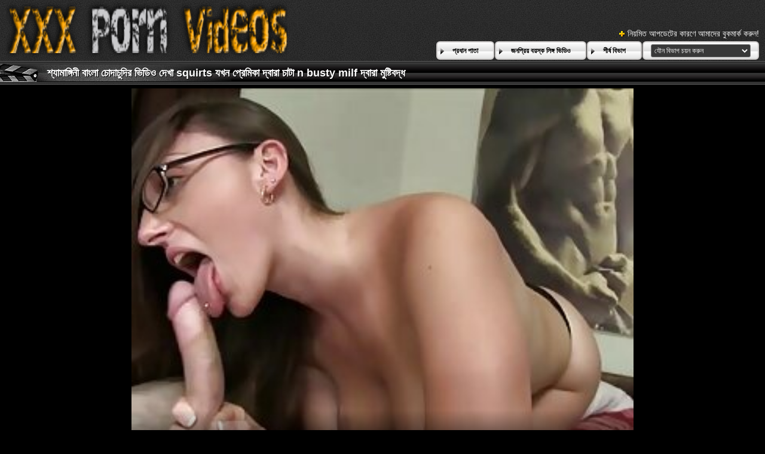

--- FILE ---
content_type: text/html; charset=UTF-8
request_url: https://bn.seksklipove.com/video/5071/%E0%A6%B6-%E0%A6%AF-%E0%A6%AE-%E0%A6%99-%E0%A6%97-%E0%A6%A8-%E0%A6%AC-%E0%A6%B2-%E0%A6%9A-%E0%A6%A6-%E0%A6%9A-%E0%A6%A6-%E0%A6%B0-%E0%A6%AD-%E0%A6%A1-%E0%A6%93-%E0%A6%A6-%E0%A6%96-squirts-%E0%A6%AF%E0%A6%96%E0%A6%A8-%E0%A6%AA-%E0%A6%B0-%E0%A6%AE-%E0%A6%95-%E0%A6%A6-%E0%A6%AC-%E0%A6%B0-%E0%A6%9A-%E0%A6%9F-n-busty-milf-%E0%A6%A6-%E0%A6%AC-%E0%A6%B0-%E0%A6%AE-%E0%A6%B7-%E0%A6%9F-%E0%A6%AC%E0%A6%A6-%E0%A6%A7/
body_size: 60213
content:
<!DOCTYPE html>
<html lang="bn">
<head>
	<meta charset="utf-8">
	<title>	শ্যামাঙ্গিনী বাংলা চোদাচুদির ভিডিও দেখা squirts যখন প্রেমিকা দ্বারা চাটা n busty milf দ্বারা মুষ্টিবদ্ধ - এ চোদাচুদি </title>
	<meta name="keywords" content="পুরুষ সমকামী , যৌনকর্ম, কঠিন যৌন্যকর্ম, পুরুষ সমকামী, মডেল ">
	<meta name="description" content="সমকামী দম্পতি squirting এর শ্যামাঙ্গিনী লজ্জা বাংলা চোদাচুদির ভিডিও দেখা ওভার পেতে busty milf দ্বারা সাহায্য করেছে. তিনটি চুম্বন এবং স্বর্ণকেশী চাটছে এবং তার ভদ্রমহিলা squirt করে তোলে. লেসবিয়ান আঙুল এবং squirt বড় tits cougar উপর. শ্যামাঙ্গিনী ভগ মুষ্টিবদ্ধ এবং তার রস squirt - বিনামূল্যে টিউব শীতল অশ্লীল রচনা সিনেমা প্রতিদিন আপডেট করা হয়েছে ">
	<meta name="viewport" content="width=device-width, initial-scale=1">

	<meta name="referrer" content="unsafe-url">
	<meta name="apple-touch-fullscreen" content="yes">
	<meta http-equiv="x-dns-prefetch-control" content="on">
		<link rel="shortcut icon" href="/files/favicon.ico" type="image/x-icon">
	<link rel="stylesheet" href="/css/styles.css">
	<link rel="canonical" href="https://bn.seksklipove.com/video/5071/শ-য-ম-ঙ-গ-ন-ব-ল-চ-দ-চ-দ-র-ভ-ড-ও-দ-খ-squirts-যখন-প-র-ম-ক-দ-ব-র-চ-ট-n-busty-milf-দ-ব-র-ম-ষ-ট-বদ-ধ/">
	<base target="_blank">

	<script type="text/javascript">
		window.dataLayer = window.dataLayer || [];
		function gtag(){dataLayer.push(arguments);}
		gtag('js', new Date());
		gtag('config', 'UA-33636492-18');
	</script>
</head>
<body>
<div class="header-bg">
	<div class="header">
        <a href="/"><img class="logo" src="/img/logo2.png" alt="চোদাচুদি "></a>
        <div class="bookmarks">
        	<p>নিয়মিত আপডেটের কারণে আমাদের বুকমার্ক করুন! </p>
		</div>
        <div class="buttons">
        	<div class="but">
                <a href="/">প্রধান পাতা </a>
            </div>
             <div class="but">
                <a href="/popular.html">জনপ্রিয় বয়স্ক লিঙ্গ ভিডিও </a>
            </div>
            <div class="but">
                <a href="/categoryall.html">শীর্ষ বিভাগ </a>
            </div>
			<div class="s-bl">
				<form action="#">
					<select name="menu" onchange="top.location.href = this.form.menu.options[this.form.menu.selectedIndex].value; return false;">
						<option>যৌন বিভাগ চয়ন করুন </option>
						
					<option value="/category/teen/">দু: খ</option><option value="/category/milf/">মিলফ</option><option value="/category/blowjob/">ব্লজব</option><option value="/category/hardcore/">হার্ডকোর</option><option value="/category/big+tits/">বড় দুধ</option><option value="/category/amateur/">অপেশাদার</option><option value="/category/mature/">পরিপক্ক</option><option value="/category/anal/">পায়ুসংক্রান্ত</option><option value="/category/threesome/">ত্রয়ী</option><option value="/category/lesbian/">সমকামী স্ত্রীলোক</option><option value="/category/brunette/">ইউরোপীয় মেয়ে</option><option value="/category/interracial/">আন্তবর্ণীয়</option><option value="/category/blonde/">সাদা</option><option value="/category/asian/">এশিয়ান</option><option value="/category/babe/">তরুণী</option><option value="/category/mom/">মা</option><option value="/category/japanese/">জাপানি</option><option value="/category/pov/">পভ</option><option value="/category/fetish/">প্রতিমা</option><option value="/category/pornstar/">পর্নোতারকা</option><option value="/category/big+cock/">বিশাল মোরগ</option><option value="/category/bigtits/">পর্ণ তারকা</option><option value="/category/cumshot/">কামাসক্ত</option><option value="/category/ass/">গাধা</option><option value="/category/latina/">লাতিনা</option><option value="/category/bigcock/">বড় মোরগ</option><option value="/category/petite/">ছিমছাম</option><option value="/category/fingering/">অঙ্গুলিসঁচালন</option><option value="/category/big+ass/">বড় গাধা</option><option value="/category/cougar/">পুমা</option><option value="/category/natural+tits/">প্রাকৃতিক দুধ</option><option value="/category/hd/">এইচডি</option><option value="/category/deepthroat/">বিনয়ের</option><option value="/category/reality/">বাস্তবতা</option><option value="/category/teens/">তের</option><option value="/category/taboo/">টাবু</option><option value="/category/bbc/">বিবিসিকে</option><option value="/category/pussy/">ভগ</option><option value="/category/facial/">ফেসিয়াল</option><option value="/category/handjob/">হাতের কাজ</option><option value="/category/masturbation/">সাক্ষাৎকারের</option><option value="/category/big+dick/">বড় শিশ্ন</option><option value="/category/stepmom/">সৎমা</option><option value="/category/lesbians/">লেসবিয়ানদের</option><option value="/category/mother/">মা</option><option value="/category/creampie/">রসালো</option><option value="/category/busty/">পীনস্তনী</option><option value="/category/young/">তরুণ</option><option value="/category/big+black+cock/">হার্ডকোর, দুর্দশা</option><option value="/category/mommy/">মা</option><option value="/category/homemade/">বাড়ীতে তৈরী</option><option value="/category/stockings/">স্টকিংস</option><option value="/category/black/">কালো</option><option value="/category/wife/">স্ত্রী</option><option value="/category/small+tits/">ছোট মাই</option><option value="/category/massage/">ম্যাসেজ</option><option value="/category/ebony/">আবলুস</option><option value="/category/big+boobs/">মেয়ে সমকামী বড়ো মাই</option><option value="/category/european/">ইউরোপীয়</option><option value="/category/public/">পাবলিক</option><option value="/category/doggystyle/">কুকুরের স্টাইল</option><option value="/category/granny/">বৃদ্ধা</option><option value="/category/oral/">মৌখিক</option><option value="/category/lingerie/">চামড়া</option><option value="/category/stepsister/">সৎ বোন</option><option value="/category/girlongirl/">কুমারী মেয়ে</option><option value="/category/group/">গ্রুপ</option><option value="/category/mum/">মা</option><option value="/category/russian/">রাশিয়ান</option><option value="/category/gaping/">বাঙ্গালী</option><option value="/category/redhead/">লাল মাথা</option><option value="/category/kissing/">চুম্বন</option><option value="/category/cuckold/">অসতিপতি</option><option value="/category/jav/">জাভ</option><option value="/category/mylf/">মাইলফ</option><option value="/category/gape/">ফাঁক করানো পায়ুপথ</option><option value="/category/stepdaughter/">কুমারী মেয়ে</option><option value="/category/teenager/">কিশোর</option><option value="/category/oldvsyoung/">ওল্ড + তরুণ</option><option value="/category/old/">পুরাতন</option><option value="/category/orgy/">বেলেল্লাপনা</option><option value="/category/foursome/">চতুর্দয়ী</option><option value="/category/milfs/">অপেশাদার</option><option value="/category/bbw/">বিবিডব্লিউ</option><option value="/category/hairy/">লোমশ</option><option value="/category/booty/">লুঠ</option><option value="/category/pissing/">প্রসাব করা</option><option value="/category/japan/">জাপান</option><option value="/category/british/">ব্রিটিশ</option><option value="/category/pussy+licking/">মহিলার দ্বারা</option><option value="/category/18/">18</option><option value="/category/babes/">নিষ্পাপ</option><option value="/category/family/">পরিবার</option><option value="/category/bdsm/">বিডিএসএম</option><option value="/category/femdom/">মহিলার দ্বারা</option><option value="/category/bigass/">বড় গাধা</option><option value="/category/stepdad/">স্টেপড্যাড</option><option value="/category/orgasm/">প্রচণ্ড উত্তেজনা</option><option value="/category/college/">কলেজ</option><option value="/category/cum/">কাম</option><option value="/category/gangbang/">বাঙ্গালী</option><option value="/category/squirting/">সংকলন</option><option value="/category/housewife/">গৃহিণী</option><option value="/category/tattoo/">উলকি</option><option value="/category/office/">অফিস</option><option value="/category/outdoor/">বহিরঙ্গন</option><option value="/category/tits/">মাই</option><option value="/category/lesbiansex/">লেসবিয়ানদেরযৌনসঙ্গম</option><option value="/category/solo/">একাকী</option><option value="/category/boobs/">কুমারী মেয়ে</option><option value="/category/casting/">সাক্ষাৎকারের</option><option value="/category/perverted/">বিকৃত যৌন</option><option value="/category/analstretch/">পর্নোতারকা</option><option value="/category/bigdick/">বিগডিক</option><option value="/category/rimming/">উলকি</option><option value="/category/pervert/">বিকৃত করা</option><option value="/category/stepbrother/">সৎ ভাই</option><option value="/category/hot/">গরম</option><option value="/category/euro/">ইউরো</option><option value="/category/girlsway/">গার্লসওয়ে</option><option value="/category/toy/">খেলনা</option><option value="/category/masturbate/">হস্তমৈথুন করা</option><option value="/category/hot+milf/">গরম সুন্দরি সেক্সি মহিলার</option><option value="/category/sexy/">সেক্সি</option><option value="/category/dildo/">ডিলদো</option><option value="/category/highheels/">উচ্চ হিল</option><option value="/category/girlfriend/">বান্ধবী</option><option value="/category/schoolgirl/">স্কুলের ছাত্রী</option><option value="/category/fisting/">পায়ু</option><option value="/category/piss/">পায়খানা</option><option value="/category/sislovesme/">সিসলোভেসমে</option><option value="/category/blowjobs/">ব্লজব</option><option value="/category/party/">পার্টি</option><option value="/category/lez/">লেজ</option><option value="/category/les/">লেস</option><option value="/category/rimjob/">চাটা</option><option value="/category/shemale/">মেয়ে হিজড়া</option><option value="/category/pervmom/">পারভমম</option><option value="/category/erotic/">প্রেমমূলক</option><option value="/category/shoes/">জুতা</option><option value="/category/peeing/">প্রসাব করা</option><option value="/category/smalltits/">ছোট</option><option value="/category/asians/">এশিয়রা</option><option value="/category/analsex/">পায়ুপথ যৌন</option><option value="/category/oriental/">প্রাচ্য</option><option value="/category/voyeur/">ঈক্ষণকামী</option><option value="/category/cfnm/">সিএফএনএম</option><option value="/category/gilf/">গিলফ</option><option value="/category/real/">বাস্তব</option><option value="/category/hugecocks/">হগককস</option><option value="/category/olderwoman/">বয়স্ক মহিলা</option><option value="/category/ffm/">এফএফএম</option><option value="/category/familystrokes/">পরিবার</option><option value="/category/licking/">মোরগ</option><option value="/category/cocksucking/">ব্লজব</option><option value="/category/butt/">বাট</option><option value="/category/sex/">সেক্স</option><option value="/category/cougars/">কুগার</option><option value="/category/feet/">পা</option><option value="/category/tranny/">পায়ু</option><option value="/category/amateurs/">অপেশাদার</option><option value="/category/teen-porn/">যৌবন ভরা পোঁদে-কামোত্তেজকতত্ত্ব</option><option value="/category/jizz/">ব্লজব</option><option value="/category/pee/">প্রস্রাব</option><option value="/category/bj/">বিজে</option><option value="/category/cosplay/">পরিচারিকা</option><option value="/category/black+hair/">কালো চুল</option><option value="/category/tiny/">ছোট</option><option value="/category/ass+licking/">মহিলার দ্বারা, ধর্ষণ</option><option value="/category/bedroom/">শয়নকক্ষ</option><option value="/category/blackcock/">ব্ল্যাককক</option><option value="/category/groupsex/">গ্রুপ সেক্স</option><option value="/category/teen-sex/">যৌবন ভরা অনোবিঙ্গ</option><option value="/category/glamour/">গ্ল্যামার</option><option value="/category/humiliation/">অপমান</option><option value="/category/fist/">মুষ্টি</option><option value="/category/old+and+young/">বৃদ্ধ এবং তরুণ</option><option value="/category/stepmother/">সৎমা</option><option value="/category/4some/">4কিছু</option><option value="/category/compilation/">সংকলন</option><option value="/category/missionary/">মিশনারী</option><option value="/category/cheat/">ঠকানো</option><option value="/category/naturaltits/">প্রাকৃতিক</option><option value="/category/bondage/">দাসত্ব</option><option value="/category/cheating/">প্রতারণা</option><option value="/category/couple/">দম্পতি</option><option value="/category/strapon/">নকল যৌনদণ্ড</option><option value="/category/exploitedteensasia/">শোষণ টিনেনসেসিয়া</option><option value="/category/mommysgirl/">কুমারী মেয়ে</option><option value="/category/teensex/">টিনসেক্স</option><option value="/category/chubby/">নাদুশনুদুশ</option><option value="/category/newbie/">নবাগত</option><option value="/category/down+for+bbc/">বিবিসি জন্য নিচে</option><option value="/category/japan+porn/">জাপান পর্ণ</option><option value="/category/german/">জার্মান</option><option value="/category/rough+sex/">রুক্ষ লিঙ্গের</option><option value="/category/toys/">খেলনা</option><option value="/category/costume/">পোশাক</option><option value="/category/3some/">3কিছু</option><option value="/category/storyline/">কাহিনিসূত্র</option><option value="/category/teamskeet/">টিমস্কিট</option><option value="/category/69/">69</option><option value="/category/big-black-cock/">বড় কালো মোরগ</option><option value="/category/medium+ass/">মাঝারি গাধা</option><option value="/category/nice+teen/">চমৎকার দু: খ</option><option value="/category/flashing/">ঝলকানি</option><option value="/category/fucking/">যৌনসঙ্গম</option><option value="/category/hairy+pussy/">লোমশ ভগ</option><option value="/category/dp/">ডিপি</option><option value="/category/stepsiblings/">সৎভাই</option><option value="/category/stepsisters/">সৎ বোনরা</option><option value="/category/sex+toys/">যৌন খেলনা</option><option value="/category/shoplyfter/">শাড়ী</option><option value="/category/daddy/">বাবা</option><option value="/category/bikini/">বিকিনি</option><option value="/category/big/">বড়</option><option value="/category/caucasian+(white)/">ককেশীয় (সাদা)</option><option value="/category/anal+sex/">পায়ূ সেক্স</option><option value="/category/shaved/">চাঁচা</option><option value="/category/black-cock/">কালো মোরগ</option><option value="/category/evilangel/">ইভিলঞ্জেল</option><option value="/category/milf+sex/">সুন্দরি সেক্সি মহিলার লিঙ্গ</option><option value="/category/gagging/">ঝাঁক</option><option value="/category/rough/">রুক্ষ</option><option value="/category/4k/">4 কে</option><option value="/category/bigblackcock/">বড় কালো মোরগ</option><option value="/category/hetero/">হেটেরো</option><option value="/category/footjob/">পায়ের কাজ</option><option value="/category/oral+sex/">ওরাল সেক্স</option><option value="/category/money/">টাকা</option><option value="/category/interactive/">ইন্টারেক্টিভ</option><option value="/category/teenporn/">পর্ণ তারকা</option><option value="/category/mormon/">মরমন</option><option value="/category/missionaries/">মিশনারি</option><option value="/category/religious/">ধর্মীয়</option><option value="/category/adorable/">সুন্দর</option><option value="/category/facial+cumshots/">বাঁড়ার রস খাবার</option><option value="/category/milf+porn/">সুন্দরি সেক্সি মহিলার অশ্লীল রচনা</option><option value="/category/tattoos/">ট্যাটু</option><option value="/category/fat/">চর্বি</option><option value="/category/asslick/">সাকিব</option><option value="/category/skinny/">চর্মসার</option><option value="/category/squirt/">ফোয়ারা</option><option value="/category/hentai/">হেনটাই</option><option value="/category/lesbo/">ঈর্ষা আরো বেড়ে</option><option value="/category/cumshots/">সংকলন</option><option value="/category/pornstars/">পর্ণ তারকা</option><option value="/category/assfucking/">গুহ যৌন</option><option value="/category/anime/">এনিমে</option><option value="/category/girl+on+girl/">মেয়ে উপর মেয়ে</option><option value="/category/stepson/">স্টেপসন</option><option value="/category/uniform/">ইউনিফর্ম</option><option value="/category/foot/">পা</option><option value="/category/big-ass/">বড় গাধা</option><option value="/category/curvy/">মোরগ</option><option value="/category/one+on+one/">এক এক</option><option value="/category/taboopure/">তাবুপুরে</option><option value="/category/cock+sucking/">মোরগ চুষা</option><option value="/category/puretaboo/">পুরুতাবু</option><option value="/category/step/">ধাপ</option><option value="/category/blowbang/">হার্ডকোর</option><option value="/category/bukkake/">এক মহিলা বহু পুরুষ</option><option value="/category/riding/">অশ্বচালনা</option><option value="/category/piercings/">পিয়ার্সিংস</option><option value="/category/extreme/">চরম</option><option value="/category/bubblebutt/">বুবলবুট</option><option value="/category/stepsis/">স্টেপসিস</option><option value="/category/webcam/">ওয়েব-ক্যাম</option><option value="/category/house+wife/">বাড়ি স্ত্রী</option><option value="/category/spycam/">স্পাই ক্যাম</option><option value="/category/movies/">চলচ্চিত্র</option><option value="/category/18+teen/">18 যুবতি</option><option value="/category/big+dicks/">বিশাল সেক্স</option><option value="/category/shower/">ঝরনা</option><option value="/category/czech/">চেক জাতি</option><option value="/category/natural/">প্রাকৃতিক</option><option value="/category/erotica/">নায়িকা</option><option value="/category/cocksuck/">মোরগ</option><option value="/category/grandmother/">দাদী</option><option value="/category/bed/">বিছানা</option><option value="/category/facial+cumshot/">বাঁড়ার রস খাবার</option><option value="/category/bisexual/">উভকামী</option><option value="/category/firsttime/">প্রথম বার</option><option value="/category/daughterswap/">কন্যাসওয়াপ</option><option value="/category/dogfart/">ডোগফার্ট</option><option value="/category/double+penetration/">হার্ডকোর, দুর্দশা</option><option value="/category/masturbating/">হস্তমৈথুন</option><option value="/category/ladyboy/">মেয়েবালক</option><option value="/category/thai/">থাই</option><option value="/category/big-tits/">বড় দুধ</option><option value="/category/latin/">ল্যাটিন</option><option value="/category/bubble+butt/">বুদ্বুদ বাট</option><option value="/category/sexy+lingerie/">সেক্সি পোশাক</option><option value="/category/pussylicking/">মৌখিক</option><option value="/category/teasing/">টিজিং</option><option value="/category/fuck/">যৌনসঙ্গম</option><option value="/category/doctor/">ডাক্তার</option><option value="/category/domination/">আধিপত্য</option><option value="/category/pantyhose/">প্যান্টিহস</option><option value="/category/family+roleplay/">পারিবারিক ভূমিকা</option><option value="/category/cowgirl/">কুমারী মেয়ে</option><option value="/category/threeway/">ত্রয়ী</option><option value="/category/amateur+sex/">অপেশাদার সেক্স</option><option value="/category/wives/">স্ত্রী</option><option value="/category/old+young/">বৃদ্ধ, তরুণ</option><option value="/category/roughsex/">সেক্স মেশিন</option><option value="/category/gloryhole/">পূণ্য গহবর</option><option value="/category/family+porn/">পারিবারিক অশ্লীল রচনা</option><option value="/category/big-booty/">বড় লুঠ</option><option value="/category/piercing/">ভেদন</option><option value="/category/big+natural+tits/">বিশাল প্রাকৃতিক মাই</option><option value="/category/theresome/">তাহসানের</option><option value="/category/jerking/">দোলানো</option><option value="/category/teen+sex/">দুর্দশা লিঙ্গের</option><option value="/category/arab/">আরব</option><option value="/category/masseuse/">অঙ্গমর্দিকা</option><option value="/category/teacher/">শিক্ষক</option><option value="/category/striptease/">স্ট্রিপটিজ</option><option value="/category/teen-ass/">যৌবন ভরা পোঁদে</option><option value="/category/hj/">এইচজে</option><option value="/category/closeup/">কাছে আসা</option><option value="/category/old+vs+young/">পুরানো বনাম তরুণ</option><option value="/category/fantasies/">কল্পনা</option><option value="/category/gay/">সমকামী</option><option value="/category/tabooer/">টাবুয়ার</option><option value="/category/lezdom/">উন্মুক্ত</option><option value="/category/indoor/">ইন্ডোর</option><option value="/category/swingers/">অপেশাদার</option><option value="/category/lick/">লেহন</option><option value="/category/glasses/">চশমা</option><option value="/category/small/">ছোট</option><option value="/category/beauty/">সৌন্দর্য</option><option value="/category/grandma/">বৃদ্ধা</option><option value="/category/masseur/">ম্যাসেজ</option><option value="/category/huge+boobs/">প্রচুর বব কাটিং মেয়ে</option><option value="/category/tattooed/">উলকি</option><option value="/category/oil/">তেল</option><option value="/category/group+sex/">গ্রুপ সেক্স</option><option value="/category/sensual/">কামুক</option><option value="/category/teen+porn/">দু: খ পর্ণ</option><option value="/category/hot+teen/">গরম বালিকা</option><option value="/category/couples/">দম্পতিরা</option><option value="/category/housewives/">গৃহকর্ত্রী</option><option value="/category/lesbian+sex/">লেসবিয়ান সেক্স</option><option value="/category/bjraw/">বিজেপির</option><option value="/category/step+daughter/">ধাপ কন্যা</option><option value="/category/step+family/">ধাপ পরিবার</option><option value="/category/dirty/">নোংরা</option><option value="/category/ass+worship/">গাধা পূজা</option><option value="/category/cute/">সুন্দর</option><option value="/category/fuxers/">ফুক্সার্স</option><option value="/category/tugjob/">টগবগ</option><option value="/category/gilfs/">গিলফস</option><option value="/category/solo+masturbation/">একাকী মেয়েদের হস্তমৈথুন খেলনা</option><option value="/category/sucking/">চুষা</option><option value="/category/18-year-old/">18 বছর বয়সী</option><option value="/category/coed/">কলেজ মেয়ে</option><option value="/category/teenage/">কিশোর</option><option value="/category/big-cock/">বড় মোরগ</option><option value="/category/swallow/">গেলা</option><option value="/category/spy/">স্পাই</option><option value="/category/homemade+porn/">সাদাসিধা অশ্লীল রচনা</option><option value="/category/free+amateur+porn/">বিনামূল্যে অপেশাদার অশ্লীল রচনা</option><option value="/category/home+made+videos/">গৃহজাত ভিডিও</option><option value="/category/amateur+sex+videos/">অপেশাদার লিঙ্গ ভিডিও</option><option value="/category/fucked/">হার্ডকোর</option><option value="/category/cock/">মোরগ</option><option value="/category/18yo/">18</option><option value="/category/shoplyftermylf/">বাংলাচায়াছবিরবিডিও</option><option value="/category/dick/">বাইকের আসন</option><option value="/category/submissive/">বিনয়ী</option><option value="/category/sister/">বোন</option><option value="/category/spanish/">স্প্যানিশ</option><option value="/category/oldyoung/">বৃদ্ধ, তরুণ</option><option value="/category/guyonshemale/">পুরুষ মানুষ</option><option value="/category/trans/">ট্রান্স</option><option value="/category/girls/">মেয়েরা</option><option value="/category/pink+pussy/">গোলাপী ভগ</option><option value="/category/big-boobs/">বড়ো মাই</option><option value="/category/blondes/">স্বর্ণকেশী</option><option value="/category/pregnant/">গর্ভবতী</option><option value="/category/husband/">স্বামী</option><option value="/category/teenie/">তরুণ</option><option value="/category/realsex/">বাস্তব যৌন</option><option value="/category/innocenthigh/">নিষ্পাপ উচ্চ</option><option value="/category/deep+throat/">গভীর গলা</option><option value="/category/burningangel/">বার্নিংএঞ্জেল</option><option value="/category/vibrator/">কম্পক</option><option value="/category/nurse/">নার্স</option><option value="/category/lesson/">পাঠ</option><option value="/category/parody/">প্যারোডী</option><option value="/category/mmf/">এমএমএফ</option><option value="/category/panties/">সংকলন</option><option value="/category/deepthroating/">মুখের ভিতরের</option><option value="/category/tit+fuck/">যৌনসঙ্গম</option><option value="/category/roleplay/">ভূমিকা</option><option value="/category/maid/">পরিচারিকা</option><option value="/category/uk/">যুক্তরাজ্যও</option><option value="/category/slender/">সরু</option><option value="/category/swallowed/">গ্রস্ত</option><option value="/category/littleasians/">লিটলএশিয়ানরা</option><option value="/category/daughter/">কন্যা</option><option value="/category/funny/">মজাদার</option><option value="/category/close+up/">কাছাকাছি আসা</option><option value="/category/rubbing+pussy/">ভগ মার্জন</option><option value="/category/age+and+beauty/">বয়স এবং সৌন্দর্য</option><option value="/category/dyke/">ডাইক</option><option value="/category/spanking/">চমত্কার</option><option value="/category/humping/">কুব্জ</option><option value="/category/latinas/">লাতিনা</option><option value="/category/bathroom/">বাথরুম</option><option value="/category/point+of+view/">দৃষ্টিকোণ</option><option value="/category/hardcore-sex/">হার্ডকোর সেক্স</option><option value="/category/bff/">বিএফএফ</option><option value="/category/loan4k/">লোন 4 কে</option><option value="/category/facesit/">মুখের ভিতরের</option><option value="/category/legs/">পা</option><option value="/category/comedy/">কমেডি</option><option value="/category/seventies/">সত্তর দশক</option><option value="/category/sixties/">ষাটের দশক</option><option value="/category/transexual/">হিজড়া</option><option value="/category/postselfies/">পোস্টসেলফিজ</option><option value="/category/latino/">ল্যাটিনো</option><option value="/category/group+action/">গ্রুপ কর্ম</option><option value="/category/cum+in+mouth/">মুখের ভিতরের, দুর্দশা</option><option value="/category/massages/">ম্যাসেজ</option><option value="/category/humper/">হাম্পার</option><option value="/category/mexican/">মেক্সিকান</option><option value="/category/brunettes/">শ্যামাঙ্গিনী</option><option value="/category/kitchen/">রান্নাঘর</option><option value="/category/cuminmouth/">মুখের ভিতরের</option><option value="/category/gonzo/">গঞ্জো</option><option value="/category/camel+toe/">উটের পায়ের আঙ্গুল</option><option value="/category/stepdaughters/">সৎ কন্যা</option><option value="/category/step-/">ধাপ-</option><option value="/category/step-dad/">ধাপে বাবা</option><option value="/category/assgape/">অ্যাসগ্যাপ</option><option value="/category/nipples/">স্তনের</option><option value="/category/yoga/">যোগব্যায়াম</option><option value="/category/anal-sex/">পায়ুপথ যৌন</option><option value="/category/step+fantasy/">ধাপ কল্পনা</option><option value="/category/punish/">শাস্তি</option><option value="/category/ass+fingering/">গাধা অঙ্গুলিসঁচালন</option><option value="/category/bizarre/">উদ্ভট</option><option value="/category/pascalssubsluts/">পাসকালসাবস্লটস</option><option value="/category/finger/">আঙুল</option><option value="/category/dogfartnetwork/">ডগফার্টনেটওয়ার্ক</option><option value="/category/cheating+couples/">প্রতারণার দম্পতিরা</option><option value="/category/21sextury/">21 সেক্সটুরি</option><option value="/category/mature+woman/">পরিপক্ক মহিলা</option><option value="/category/fake+tits/">নকল মাই</option><option value="/category/foreplay/">সংকলন</option><option value="/category/dorm/">ঘুমন্ত</option><option value="/category/vagina/">যোনি</option><option value="/category/daddies/">পিতারা</option><option value="/category/dilf/">ডিআইএলএফ</option><option value="/category/butts/">বাটস</option><option value="/category/hugetits/">হগেটিটস</option><option value="/category/nuru/">নুরু</option><option value="/category/penetration/">অনুপ্রবেশ</option><option value="/category/classy/">উত্কৃষ্ট</option><option value="/category/internal/">অভ্যন্তরীণ</option><option value="/category/dadcrush/">ড্যাডক্রশ</option><option value="/category/brown+eyes/">বাদামী চোখ</option><option value="/category/nympho/">সঙ ধরা</option><option value="/category/black+stockings/">কালো স্টকিংস</option><option value="/category/black+cock/">কালো মোরগ</option><option value="/category/model/">মডেল</option><option value="/category/solo+girl/">সোলো মেয়ে</option><option value="/category/porn+star/">পর্ণ তারকা</option><option value="/category/australian/">অস্ট্রেলীয়</option><option value="/category/virgin/">কুমারী</option><option value="/category/grannies/">বৃদ্ধা</option><option value="/category/olderwomen/">বৃদ্ধ মহিলা</option><option value="/category/son/">পুত্র</option><option value="/category/hair/">চুল</option><option value="/category/anally/">বড়ো</option><option value="/category/cum+swallowing/">তথা গ্রাসকারী</option><option value="/category/weird/">অদ্ভুত</option><option value="/category/romantic/">রোমান্টিক</option><option value="/category/fantasy/">কল্পনা</option><option value="/category/titty+fuck/">দু: যৌনসঙ্গম</option><option value="/category/anal-fuck/">পোঁদে-কামোত্তেজকতত্ত্ব</option><option value="/category/lesbos/">লেসবস</option><option value="/category/stranded/">ফাঁকা</option><option value="/category/nasty/">কদর্য</option><option value="/category/bareback/">কনডম</option><option value="/category/shaved+pussy/">চাঁচা ভগ</option><option value="/category/secretary/">সচিব</option><option value="/category/ass+fucking/">গাধা যৌনসঙ্গম</option><option value="/category/group+fuck/">গ্রুপ যৌনসঙ্গম</option><option value="/category/indian/">ভারতীয়</option><option value="/category/pa/">পিএ</option><option value="/category/step+sister/">ধাপ বোন</option><option value="/category/pool/">পুল</option><option value="/category/trueanal/">ট্রুয়েনাল</option><option value="/category/boyfriend/">প্রেমিক</option><option value="/category/transsexual/">হিজড়া</option><option value="/category/transgender/">ট্রান্সজেন্ডার</option><option value="/category/boss/">বস</option><option value="/category/stepfamily/">স্টেপফ্যামিলি</option><option value="/category/dicksucking/">ধোন চোষা</option><option value="/category/stepdads/">স্টেপড্যাডস</option><option value="/category/sis/">এসআইএস</option><option value="/category/monster+cock/">দৈত্য মোরগ</option><option value="/category/horny/">শৃঙ্গাকার</option><option value="/category/beautiful/">দুর্দশা, সুন্দর</option><option value="/category/coeds/">গ্রুপ</option><option value="/category/grandpa/">দাদা</option><option value="/category/school/">স্কুল</option><option value="/category/big-dick/">বড় শিশ্ন</option><option value="/category/medium+tits/">মাঝারি মাই</option><option value="/category/films/">চলচ্চিত্র</option><option value="/category/adult/">প্রাপ্তবয়স্ক</option><option value="/category/blockbuster/">ব্লকবাস্টার</option><option value="/category/oldnyoung/">পুরাতনদু: খ</option><option value="/category/naturals/">প্রাকৃতিক</option><option value="/category/tugging/">টগিং</option><option value="/category/hunt4k/">হান্ট 4 কে</option><option value="/category/stepbro/">স্টেপব্রো</option><option value="/category/unusual/">অস্বাভাবিক</option><option value="/category/nice+ass/">চমৎকার গাধা</option><option value="/category/worship/">উপাসনা</option><option value="/category/family+strokes/">পারিবারিক স্ট্রোক</option><option value="/category/enhanced+tits/">উন্নত মাই</option><option value="/category/pornodan/">অশ্লীল রচনা</option><option value="/category/show/">প্রদর্শনী</option><option value="/category/liveshow/">লাইভ শো</option><option value="/category/sexshow/">সেক্স শো</option><option value="/category/livesexshow/">লাইভসেক্স শো</option><option value="/category/peepingtom/">পিপিংটম</option><option value="/category/galsway/">গালসওয়ে</option><option value="/category/true+anal/">সত্য পায়ুসংক্রান্ত</option><option value="/category/face+sitting/">মুখের ভিতরের, মহিলার দ্বারা</option><option value="/category/matures/">পরিপক্ক</option><option value="/category/littleasian/">লিটলএশিয়ান</option><option value="/category/babysitter/">কুমারী মেয়ে</option><option value="/category/students/">ছাত্র</option><option value="/category/university/">বিশ্ববিদ্যালয়</option><option value="/category/tight/">আঁট</option><option value="/category/fingering+pussy/">অঙ্গুলিসঁচালন ভগ</option><option value="/category/forwomen/">ফরওয়ার্ডস</option><option value="/category/brit/">ব্রিট</option><option value="/category/mistress/">উপপত্নী</option><option value="/category/handjobs/">হাতের কাজ</option><option value="/category/large+ass/">বড় গাধা</option><option value="/category/small+ass/">ছোট গাধা</option><option value="/category/outdoors/">বিদেশে</option><option value="/category/bigboobs/">পর্ণ তারকা</option><option value="/category/massaging/">ম্যাসেজ</option><option value="/category/huge+tits/">বিশাল মাই</option><option value="/category/dark/">অন্ধকার</option><option value="/category/hardcore-fuckin/">হার্ডকোর-যৌনসঙ্গম</option><option value="/category/filthy/">অকথ্য</option><option value="/category/2girlbj/">2 মেয়ে বিজে</option><option value="/category/pervmoma/">পারভমোমা</option><option value="/category/american/">আমেরিকান</option><option value="/category/spreading/">ছড়ানো</option><option value="/category/korean/">কোরিয়ান</option><option value="/category/tit+squeezing/">টাইট পিষণ</option><option value="/category/enema/">ডুশ</option><option value="/category/creampies/">সংকলন</option><option value="/category/anal+creampie/">বাংলা সেক্স</option><option value="/category/2+girl+bj/">2 মেয়ে বিজে</option><option value="/category/black+and+ebony/">কালো ও আবলুস</option><option value="/category/ass+to+mouth/">মুখের ভিতরের, দুর্দশা</option><option value="/category/doggy/">কুকুরের</option><option value="/category/natual+tits/">নেংটা মেয়েছবি</option><option value="/category/sperm/">শুক্রাণু</option><option value="/category/hotgvibe/">হটগভিব</option><option value="/category/sorority/">ছাত্রী</option><option value="/category/3d+porn/">3ডি পর্ণ</option><option value="/category/3d+sex/">3ডি সেক্স</option><option value="/category/wet/">ভেজা</option><option value="/category/europe/">ইউরোপ</option><option value="/category/east/">পূর্ব</option><option value="/category/step-sister/">ধাপে বোন</option><option value="/category/titfuck/">টাইট গুদের মেয়ের</option><option value="/category/anime+sex/">এনিমে সেক্স</option><option value="/category/black4k/">ব্ল্যাক 4 কে</option><option value="/category/deep/">গভীর</option><option value="/category/gang/">গ্যাং</option><option value="/category/huge/">বিশাল</option><option value="/category/gym/">জিম</option><option value="/category/ethnic/">জাতিগত</option><option value="/category/plumper/">নাদুশনুদুশ</option><option value="/category/monstercock/">দৈত্য শিশ্ন</option><option value="/category/work/">কাজ</option><option value="/category/car/">গাড়ী</option><option value="/category/high+heels/">উঁচু হিল</option><option value="/category/bounded/">বাউন্ডেড</option><option value="/category/pawg/">লোমশ</option><option value="/category/titty+fucking/">দু: যৌনসঙ্গম</option><option value="/category/boots/">বুট</option><option value="/category/upskirt/">আপস্কার্ট</option><option value="/category/bursting/">ফেটে যাওয়া</option><option value="/category/peculiar/">অদ্ভুত</option><option value="/category/older/">পুরোনো</option><option value="/category/interview/">সাক্ষাত্কার</option><option value="/category/inked/">কালিযুক্ত</option><option value="/category/bisex/">উভকামী</option><option value="/category/doggy-style/">ডগী-স্টাইল</option><option value="/category/redheads/">লাল মাথা</option><option value="/category/ass+eating/">গাধা আহার</option><option value="/category/girl/">মেয়ে</option><option value="/category/dick+riding/">বাইকের আসন অশ্বচালনা</option><option value="/category/hardcore+action/">কঠিন শাঁস কর্ম</option><option value="/category/asia/">এশিয়া</option><option value="/category/atm/">এটিএম</option><option value="/category/licensed+to+blow/">গাট্টা লাইসেন্স</option><option value="/category/exploited/">শোষিত</option><option value="/category/jon+jon/">জন জন</option><option value="/category/cheatingcouples/">প্রতারণার গুণ</option><option value="/category/lifeselector/">লাইফসেলেক্টর</option><option value="/category/domina/">আধিপত্য</option><option value="/category/(asian/">(এশিয়ান</option><option value="/category/milfdrill/">মিলফড্রিল</option><option value="/category/india/">ভারত</option><option value="/category/dad/">বাবা</option><option value="/category/glamcore/">গ্ল্যামকোর</option><option value="/category/young-old/">তরুণ বয়সী</option><option value="/category/innocent/">নিষ্পাপ</option><option value="/category/bigbreast/">বিগব্রাস্ট</option><option value="/category/fishnets/">পায়ু</option><option value="/category/older+younger/">পুরোনো ছোট</option><option value="/category/footworship/">ফুটওয়্যারশিপ</option><option value="/category/titjob/">মাইয়াদের ব্রা পেন্টি</option><option value="/category/slim/">পাতলা</option><option value="/category/bush/">বুশ</option><option value="/category/tiny+tits/">ছোট মাই</option><option value="/category/nubian/">নুবিয়ান</option><option value="/category/eurobabe/">ইউরোবেব</option><option value="/category/blue+eyes/">নীল চোখ</option><option value="/category/breasts/">স্তন</option><option value="/category/bath/">স্নান</option><option value="/category/2on1/">2অন 1</option><option value="/category/old4k/">ওল্ড 4 কে</option><option value="/category/ass+fuck/">গাধা যৌনসঙ্গম</option><option value="/category/fullofjoi/">ফুললফজোই</option><option value="/category/mylfjoi/">মাইলফজোই</option><option value="/category/joi/">জয়</option><option value="/category/foot+fetish/">পা ফেটিশ</option><option value="/category/chinese/">চীনা</option><option value="/category/stocking/">মোজা</option><option value="/category/hidden+camera/">লুকানো ক্যামেরা</option><option value="/category/ejaculating/">সংকলন</option><option value="/category/asstomouth/">মুখ গাধা</option><option value="/category/gay+sex/">সমকামী যৌনতা</option><option value="/category/gay+porn/">সমকামী অশ্লীল রচনা</option><option value="/category/dagfs/">ডিএজিএফ</option><option value="/category/upskirts/">তারকা</option><option value="/category/home/">বাড়ি</option><option value="/category/flexible/">নমনীয়</option><option value="/category/trio/">ত্রয়ী</option><option value="/category/bffs/">বিএফএফএস</option><option value="/category/swinger/">পেটানো</option><option value="/category/fishnet+stockings/">ফিসনেট মোজা পরহিত</option><option value="/category/four+some/">চার কিছু</option><option value="/category/boner/">বোনার</option><option value="/category/bigtit/">বড় দুধ</option><option value="/category/office+sex/">অফিস সেক্স</option><option value="/category/daddy4k/">বাবা 4 কে</option><option value="/category/cum+shot/">তথা শট</option><option value="/category/aussie/">অসি</option><option value="/category/house/">বাড়ি</option><option value="/category/long+hair/">লম্বা চুল</option><option value="/category/daughter+swap/">কন্যা অদলবদল</option><option value="/category/share/">শেয়ার করুন</option><option value="/category/dykes/">ডাইকস</option><option value="/category/step-brother/">ধাপে ভাই</option><option value="/category/old-young/">বৃদ্ধ-তরুণ</option><option value="/category/cum+on+tits/">পরিণত, মা</option><option value="/category/pretty/">সুন্দর</option><option value="/category/hotwife/">গরম স্ত্রী</option><option value="/category/exgirlfriend/">কুমারী মেয়ে</option><option value="/category/harriet-sugarcookie/">হ্যারিয়েট-আখ</option><option value="/category/pointofview/">পয়েন্টফভিউ</option><option value="/category/police/">পুলিশ</option><option value="/category/anal+fuck/">পায়ুসংক্রান্ত যৌনসঙ্গম</option><option value="/category/hdsex/">এইচডিএসএক্স</option><option value="/category/highdef/">হাইডিইএফ</option><option value="/category/cbt/">সিবিটি</option><option value="/category/blindfold/">সংকলন</option><option value="/category/cdgirls/">কুমারী মেয়ে</option><option value="/category/mypervyfamily/">মাইপারভিফ্যামিলি</option><option value="/category/filthykings/">সংকলন</option><option value="/category/with/">সঙ্গে</option><option value="/category/rim+job/">রিম জব</option><option value="/category/athletic/">অ্যাথলেটিক</option><option value="/category/milf+anal/">সুন্দরি সেক্সি মহিলার পায়ুসংক্রান্ত</option><option value="/category/vrbangers/">ভিআরবিঙ্গার্স</option><option value="/category/student/">ছাত্র</option><option value="/category/big+booty/">বিশাল লুঠ</option><option value="/category/beach/">সৈকত</option><option value="/category/slut/">বেশ্যা</option><option value="/category/cum+swallow/">তথা গেলা</option><option value="/category/wild+nurse/">বন্য নার্স</option><option value="/category/hole/">হোল</option><option value="/category/blasting/">লোকসান</option><option value="/category/english/">ইংরেজি</option><option value="/category/doggy+style/">হার্ডকোর, দুর্দশা</option><option value="/category/vaginal+sex/">ওরাল সেক্স</option><option value="/category/naughty/">দুষ্টু</option><option value="/category/facials/">ম্যাসেজ</option><option value="/category/vintage/">মদ</option><option value="/category/muslim/">মুসলিম</option><option value="/category/white+stockings/">সাদা স্টকিংস</option><option value="/category/boy/">ছেলে</option><option value="/category/oiled+body/">তেলযুক্ত শরীর</option><option value="/category/tit+licking/">টাইট পরাজয়</option><option value="/category/justin+long/">জাস্টিন লং</option><option value="/category/wanking/">মোরগ</option><option value="/category/first+time/">প্রথম বার</option><option value="/category/kiwi/">কিউই</option><option value="/category/huge+cock/">প্রচুর পুরুষ</option><option value="/category/pegging/">লোমশ</option><option value="/category/blackhair/">ব্ল্যাকহায়ার</option><option value="/category/19yo/">19</option><option value="/category/enemas/">এনিমা</option><option value="/category/milksquirting/">দুধের বোঁটা</option><option value="/category/3way/">3 ওয়ে</option><option value="/category/small+boobs/">ছোট মেয়ে</option><option value="/category/ladysonia/">লেডিসোনিয়া</option><option value="/category/brutal/">নিষ্ঠুর</option><option value="/category/family+taboo/">পরিবার নিষিদ্ধ</option><option value="/category/lesbian+webcam/">ওয়েবক্যাম</option><option value="/category/body/">শরীর</option><option value="/category/art/">শিল্প</option><option value="/category/punk/">পাঙ্ক</option><option value="/category/granny+sex/">বৃদ্ধা সেক্স</option><option value="/category/moms/">মা</option><option value="/category/jake+adams/">জ্যাক অ্যাডামস</option><option value="/category/massagesex/">ম্যাসেজসেক্স</option><option value="/category/momandhot/">মোমান্দহোট</option><option value="/category/groups+sex/">গ্রুপ সেক্স</option><option value="/category/bimbo/">বিম্বো</option><option value="/category/taxi/">ট্যাক্সি</option><option value="/category/amateur+porn/">অপেশাদার অশ্লীল রচনা</option><option value="/category/couple+fantasies/">দম্পতি কল্পনাকে</option><option value="/category/satin/">সাটিন</option><option value="/category/goth/">গোথ</option><option value="/category/blond/">স্বর্ণকেশী</option><option value="/category/dominate/">আধিপত্য</option><option value="/category/spank/">স্প্যানক</option><option value="/category/licks/">মৌখিক</option><option value="/category/little/">সামান্য</option><option value="/category/oldguy/">ওল্ডগুই</option><option value="/category/rough-sex/">রুক্ষ লিঙ্গের</option><option value="/category/pawnshop/">দোকান</option><option value="/category/asiansex/">এশিয়ানসেক্স</option><option value="/category/strapons/">স্ট্রাপন</option><option value="/category/lukehardy/">লুকেহার্ডির</option><option value="/category/trinity+st+clair/">ট্রিনিটি সেন্ট ক্লেয়ার</option><option value="/category/insertions/">সাক্ষাৎকারের</option><option value="/category/sweetcams/">সুইটক্যামস</option><option value="/category/blacks/">কালো</option><option value="/category/bang/">ব্যাং</option><option value="/category/massive/">বিশাল</option><option value="/category/blowjob+dildo/">ধোন চোষা ডিলদো</option><option value="/category/busty+blonde/">লাল চুলের</option><option value="/category/wet+pussy/">ভিজা ভগ</option><option value="/category/perfect+tits/">নিখুঁত মাই</option><option value="/category/red+head/">লাল মাথা</option><option value="/category/hugecock/">বিশাল মোরগ</option><option value="/category/creamy-pussy/">সরসদৃশ-ভগ</option><option value="/category/creamy/">ক্রিমী</option><option value="/category/caught/">ধরা পরে যাওয়া</option><option value="/category/big+butt/">বড় বাট</option><option value="/category/round+ass/">বৃত্তাকার গাধা</option><option value="/category/grandmom/">মা</option><option value="/category/golden/">গোল্ডেন</option><option value="/category/anal+licking/">পায়ুসংক্রান্ত পরাজয়</option><option value="/category/elderly/">বৃদ্ধ</option><option value="/category/licking+pussy/">মহিলার দ্বারা</option><option value="/category/cum+inside/">তথা ভিতরে</option><option value="/category/aussi/">আসসি</option><option value="/category/finland/">ফিনল্যান্ডকে</option><option value="/category/pussy-squirting/">গুদ-শ্যামাঙ্গিনী</option><option value="/category/pussy-squirt/">গুদ-ফোয়ারা</option><option value="/category/18++teens/">18 + তের</option><option value="/category/amatuer/">অপেশাদার</option><option value="/category/disgrace/">লজ্জা</option><option value="/category/nymphos/">নিমফোস</option><option value="/category/1on1/">1অন 1</option><option value="/category/transparent+lingerie/">স্বচ্ছ অন্তর্বাস</option><option value="/category/hand+work/">হাতের কাজ</option><option value="/category/asshole/">গুহ দ্বার</option><option value="/category/muffdiving/">পাকিস্থানী</option><option value="/category/latex/">ল্যাটেক্স</option><option value="/category/cum+swapping/">তথা সোয়াপিং</option><option value="/category/for+women/">মহিলাদের জন্য</option><option value="/category/momslovepussy/">মমতাময়ী</option><option value="/category/teendrill/">তেন্ডিল</option><option value="/category/french/">ফরাসি</option><option value="/category/cumswallow/">তথা গেলা</option><option value="/category/jeans/">জিন্স</option><option value="/category/creamed+pussy/">দুধ ভগ</option><option value="/category/stretching/">প্রসারিত</option><option value="/category/double+blowjob/">ডবল ব্লজব</option><option value="/category/bachelorette/">ব্যাচেলোরেটে</option><option value="/category/theyloveanal/">থিওলোভেনাল</option><option value="/category/dong/">ডং</option><option value="/category/xxl-dong/">এক্সএক্সএল-ডং</option><option value="/category/xxldong/">এক্সএক্সএলডং</option><option value="/category/nylons/">নাইলন</option><option value="/category/pascalssluts/">পাস্কালস্লটসের</option><option value="/category/brazznetwork/">ব্রেজনেট ওয়ার্ক</option><option value="/category/pov+blowjob/">পভ ব্লজব</option><option value="/category/cute+tits/">চতুর মাই</option><option value="/category/ripped+pantyhose/">পায়ুপথ মস্করা</option><option value="/category/body+licking/">শরীর পরাজয়</option><option value="/category/hairy+cunt/">লোমশ কান্ট</option><option value="/category/moaning/">কামাসক্ত</option><option value="/category/ghetto/">ঘেটো</option><option value="/category/shaved+cunt/">চাঁচা কান্ট</option><option value="/category/headjob/">হেডজব</option><option value="/category/brad+knight/">ব্র্যাড নাইট</option><option value="/category/ass+lick/">গাধা লেহন</option><option value="/category/tribbing/">বাংলা</option><option value="/category/bra/">ব্রা</option><option value="/category/teenslikeblackcocks/">কিশোরেরাকালো পোয়াশ্রম</option><option value="/category/gspot/">জিএসপট</option><option value="/category/deliciousl/">সুস্বাদু</option><option value="/category/lovense/">লাভেন্স</option><option value="/category/sensual+jane/">কামুক জেন</option><option value="/category/nora/">নোরা</option><option value="/category/tug/">টগ</option><option value="/category/jerky/">জারকি</option><option value="/category/jerkoff/">জার্কফ</option><option value="/category/czech+casting/">চেক প্রজাতন্ত্রের কাস্টিং</option><option value="/category/3d/">3 ডি</option><option value="/category/canadian/">কানাডিয়ান</option><option value="/category/workout/">কাজ শেষ করা</option><option value="/category/lesbian+porn/">লেসবিয়ান অশ্লীল রচনা</option><option value="/category/mariskax/">মারিসক্যাক্সের</option><option value="/category/maledom/">লোমশ</option><option value="/category/old+and+teen/">পুরাতন এবং দু: খ</option><option value="/category/lebanese/">লেবানিজ</option><option value="/category/fisted/">টাইট</option><option value="/category/moscow/">মস্কো</option><option value="/category/russia/">রাশিয়া</option><option value="/category/older+women+fun/">পুরোনো নারী মজা</option><option value="/category/cumswap/">সংকলন</option><option value="/category/animation/">অ্যানিমেশন</option><option value="/category/step+mom/">ধাপ মা</option><option value="/category/alana+cruise/">আলানা ক্রুজ</option><option value="/category/sexy+pantyhose/">সেক্সি প্যান্টিহস</option><option value="/category/amazon/">আমাজন</option><option value="/category/sextoy/">সেক্সটয়</option><option value="/category/ella+knox/">এলা নক্স</option><option value="/category/brunete/">ব্রুনেট</option><option value="/category/exhibitionist/">প্রদর্শনী</option><option value="/category/dogging/">সংকলন</option><option value="/category/toes/">পায়ের আঙ্গুল</option><option value="/category/shemale-blowjob/">মেয়ে হিজড়া-ধোন চোষা</option><option value="/category/twink/">টুইঙ্ক</option><option value="/category/shop/">দোকান</option><option value="/category/rubbing/">কর্কশ</option><option value="/category/clothed+sex/">কাপড় পরহিত পর্ণ</option><option value="/category/gyno/">যৌন পরীক্ষ</option><option value="/category/blue+hair/">নীল চুল</option><option value="/category/castings/">কাস্টিং</option><option value="/category/spread/">বিস্তার</option><option value="/category/black+on+white/">সাদা উপর কালো</option><option value="/category/aunt/">খালা</option><option value="/category/italian/">ইতালীয়</option><option value="/category/nylon/">নাইলন</option><option value="/category/throat/">গলা</option><option value="/category/whites/">সাদা</option><option value="/category/blowjob+porn/">ব্লজব অশ্লীল রচনা</option><option value="/category/blowjob+video/">ব্লজব ভিডিও</option><option value="/category/busty+latina/">পীনস্তনী লাতিনা</option><option value="/category/fitness/">ফিটনেস</option><option value="/category/sports/">খেলাধুলা</option><option value="/category/huge-tits/">বিশাল-মাই</option><option value="/category/brunette+milf/">ইউরোপীয় মেয়ে সুন্দরি সেক্সি মহিলার</option><option value="/category/busty+mom/">পীনস্তনী মায়ের</option><option value="/category/tit/">টিট</option><option value="/category/hot+mom/">গরম মা</option><option value="/category/tight+anal/">টাইট পায়ুসংক্রান্ত</option><option value="/category/cam/">ক্যাম</option><option value="/category/titfucking/">মোরগ যৌনসঙ্গম</option><option value="/category/natural+boobs/">প্রাকৃতিক দুধ</option><option value="/category/bride/">নববধূ</option><option value="/category/ruinedorgasm/">রুইনডরগাজম</option><option value="/category/analplay/">পায়ুপথ খেলা</option><option value="/category/teen+hardcore/">দুর্দশা হার্ডকোর</option><option value="/category/married/">বিবাহিত</option><option value="/category/realtor/">রিয়েল্টর</option><option value="/category/pussyfucking/">ভগ যৌনসঙ্গম</option><option value="/category/leather/">চামড়া</option><option value="/category/usa/">যুক্তরাষ্ট্র</option><option value="/category/gag/">গ্যাগ</option><option value="/category/filipina/">ফিলিপিনো</option><option value="/category/this/">এই</option><option value="/category/movie/">সিনেমা</option><option value="/category/toughlovex/">টগলোভেক্স</option><option value="/category/tranny+orgy/">পোঁদ বেলেল্লাপনা</option><option value="/category/step+sibling/">ধাপ সহোদর</option><option value="/category/butthole/">বাঙ্গালী</option><option value="/category/audition/">সাক্ষাৎকারের</option><option value="/category/blindfolded/">চোখ বাঁধানো</option><option value="/category/oralsex/">ওরাল সেক্স</option><option value="/category/bathtub/">বাথটব</option><option value="/category/ebony+black/">আবলুস কালো</option><option value="/category/splashing/">স্প্ল্যাশিং</option><option value="/category/splattering/">ছড়ানো</option><option value="/category/special/">বিশেষ</option><option value="/category/choking/">চকচকে</option><option value="/category/anus/">মলদ্বার</option><option value="/category/blow/">ঘা</option><option value="/category/fishnet/">মাছের জাল</option><option value="/category/rosalyn+sphinx/">রোজালিন স্ফিংস</option><option value="/category/true/">সত্য</option><option value="/category/preggo/">গর্ভবতী</option><option value="/category/latex+lingerie/">ল্যাটেক্স দীর্ঘকাল স্থায়ী</option><option value="/category/cunt+licking/">গুদ এর পরাজয়</option><option value="/category/opening/">খোলা হচ্ছে</option><option value="/category/up/">উপরে</option><option value="/category/first/">প্রথম</option><option value="/category/and/">এবং</option><option value="/category/african+american/">আফ্রিকান আমেরিকান</option><option value="/category/tall/">লম্বা</option><option value="/category/internal+cumshot/">অভ্যন্তরীণ বাঁড়ার</option><option value="/category/college-girl/">কলেজ মেয়ে</option><option value="/category/kathia+nobili/">কাঠিয়া নোবিলি</option><option value="/category/gina+gerson/">জিনা গারসন</option><option value="/category/ball+licking/">বল পরাজয়</option><option value="/category/sexy+teacher/">সেক্সি শিক্ষক</option><option value="/category/bullying/">তর্জন</option><option value="/category/bi/">বিআই</option><option value="/category/assfuck/">গাধা যৌনসঙ্গম</option><option value="/category/lezzie/">লেজি</option><option value="/category/juicy+pussy/">রসালো ভগ</option><option value="/category/outofthefamily/">আউটফথফ্যামিলি</option><option value="/category/tits+worship/">মাই পূজা</option><option value="/category/afghanistan/">আফগানিস্তান</option><option value="/category/tourofbooty/">টরোফবুটি</option><option value="/category/facesitting/">সাক্ষাৎকারের</option><option value="/category/footfetish/">ফুটফেটিশ</option><option value="/category/blair+williams/">ব্লেয়ার উইলিয়ামস</option><option value="/category/gilrsway/">গিলসওয়ে</option><option value="/category/perky/">বেহায়া</option><option value="/category/sloppy+blowjob/">পঙ্কিল ব্লজব</option><option value="/category/pussy+fingering/">যৌনাংগ আঙ্গুল যৌন</option><option value="/category/member+fantasy/">সদস্য কল্পনা</option><option value="/category/step+daddy/">ধাপ বাবা</option><option value="/category/ballbusting/">বিচি বাস্ট করা</option><option value="/category/cutie/">ট্যাগ</option><option value="/category/interactive+porn/">ইন্টারেক্টিভ অশ্লীল রচনা</option><option value="/category/anal+penetration/">পায়ুসংক্রান্ত অনুপ্রবেশ</option><option value="/category/hard/">কঠিন</option><option value="/category/jasmine+black+videos/">জুঁই কালো ভিডিও</option><option value="/category/jasmine+black/">জুঁই কালো</option><option value="/category/dark+hair/">কালো চুল</option><option value="/category/outside/">বাইরে</option><option value="/category/army/">সেনা বাহিনী</option><option value="/category/military/">সামরিক</option><option value="/category/rope/">দড়ি</option><option value="/category/mckayla+cox/">ম্যাকাইলা কক্স</option><option value="/category/jennifer+white/">জেনিফার হোয়াইট</option><option value="/category/dominatrix/">আধিপত্য</option><option value="/category/crushgirls/">ক্রাশগার্লরা</option><option value="/category/couch/">পালঙ্ক</option><option value="/category/punish+teens/">তের শাস্তি</option><option value="/category/anal+milf/">পায়ুসংক্রান্ত সুন্দরি সেক্সি মহিলার</option><option value="/category/hitzefrei/">হিটজেফ্রেই</option><option value="/category/sneakysex/">স্নেকিসেক্স</option><option value="/category/badmilfs/">বাংলা</option><option value="/category/anal+play/">পায়ুসংক্রান্ত খেলা</option><option value="/category/edpowersvideo/">ভিডিও</option><option value="/category/roundass/">রাউন্ডাস</option><option value="/category/pussyrubbing/">বাংলাচায়াছবিরবিডিও</option><option value="/category/grandmapound/">গ্র্যান্ডমাপাউন্ড</option><option value="/category/deeptaboo/">ডিপটাবু</option><option value="/category/john+e+depth/">জন ই গভীরতা</option><option value="/category/gang+bang/">গ্যাং ব্যাং</option><option value="/category/fake/">নকল</option><option value="/category/internal+cum/">অভ্যন্তরীণ কাম</option><option value="/category/foster+tapes/">ফস্টার টেপ</option><option value="/category/shemale-hardcore/">মেয়ে হিজড়া-হার্ডকোর</option><option value="/category/lickmomma/">লিকমোমা</option><option value="/category/milkenema/">মিল্কেনেমা</option><option value="/category/kinky/">অদ্ভুত</option><option value="/category/big+tits+milf/">বিশাল মাই সুন্দরি সেক্সি মহিলার</option><option value="/category/slave/">ক্রীতদাস</option><option value="/category/wrinkles/">বলিরেখা</option><option value="/category/familywank/">পরিবার</option><option value="/category/eurobabes21/">ইউরোবাস21</option><option value="/category/lesbian+threesome/">লেসবিয়ান ত্রয়ী</option><option value="/category/prince+yahshua/">প্রিন্স ইয়াহশুয়া</option><option value="/category/analonly/">অ্যানালোনলি</option><option value="/category/anal+only/">পায়ুসংক্রান্ত শুধুমাত্র</option><option value="/category/lady+sonia/">লেডি সোনিয়া</option><option value="/category/3d+teen/">3ডি টিন</option><option value="/category/porn+game/">পর্ণ খেলা</option><option value="/category/india+summers/">ভারত সামার্স</option><option value="/category/sexyandlatina/">সেক্সিয়্যান্ডলাটিনা</option><option value="/category/nanny/">নানি</option><option value="/category/facefuck/">মুখ যৌনসঙ্গম</option><option value="/category/analmom/">পায়ুপথ মা</option><option value="/category/leigh+darby/">লেই ডার্বি</option><option value="/category/strap-on/">চাবুক অন</option><option value="/category/pussy+eating/">ভগ আহার</option><option value="/category/skirt/">স্কার্ট</option><option value="/category/glamorous/">চাকচিক্যময়</option><option value="/category/punished/">শাস্তি</option><option value="/category/mouth/">মুখ</option><option value="/category/lovely/">সুন্দর</option><option value="/category/posing/">অঙ্গবিন্যাস</option><option value="/category/threesomes/">ত্রয়ী</option><option value="/category/inside/">ভিতরে</option><option value="/category/lustygrandmas/">লাস্টিগ্র্যান্ডমাস</option><option value="/category/dildo+in+pussy/">অপেশাদার মধ্যে ভগ</option><option value="/category/analfist/">পায়ু</option><option value="/category/mini+bikini/">মিনি বিকিনি</option><option value="/category/rubdown/">রুবডাউন</option><option value="/category/gran/">গ্রান</option><option value="/category/rachael+cavalli/">রাচেল কাভাল্লি</option><option value="/category/asslicking/">রসালো</option><option value="/category/close/">বন্ধ</option><option value="/category/savana+styles/">সাভানা স্টাইলস</option><option value="/category/izzy+bell/">ইজজি বেল</option><option value="/category/quinn+wilde/">কুইন উইল্ডের</option><option value="/category/krissy+lynn/">ক্রিসি লিন</option><option value="/category/natasha+starr/">নাতাশা স্টার</option><option value="/category/theesome/">তারা</option><option value="/category/reena+sky/">রিনা স্কাই</option><option value="/category/yasmine+de+leon/">ইয়াসমিন ডি লিওন</option><option value="/category/alexis+fawx/">অ্যালেক্সিস ফাউক্স</option><option value="/category/mother+porn/">মা অশ্লীল রচনা</option><option value="/category/avery+stone/">এভারি স্টোন</option><option value="/category/nicole/">নিকোল</option><option value="/category/toying/">খেলনা</option><option value="/category/dancing/">নাচ</option><option value="/category/aaliyah+love/">আলিয়া প্রেম</option><option value="/category/milfporn/">পর্ণ তারকা</option><option value="/category/pierced/">বিদ্ধ</option><option value="/category/masturbation+squirt/">হস্তমৈথুন দ্রুত নির্গত হওয়া</option><option value="/category/tanned/">পাকা</option><option value="/category/alexis+crystal/">এ্যালেক্সিস ক্রিস্টাল</option><option value="/category/klarisa+leone/">ক্লারিসা লিওন</option><option value="/category/highschool/">উচ্চ বিদ্যালয়</option><option value="/category/caucasian/">ককেশীয়</option><option value="/category/cum+swap/">তথা বিনিময়</option><option value="/category/familyroleplay/">ফ্যামিলিরোলপ্লে</option><option value="/category/cameltoe/">টাইট গুদের মেয়ের</option><option value="/category/shemale-bigtits/">মেয়ে হিজড়া-পর্ণ</option><option value="/category/realitykings/">রিয়ালিটিংস</option><option value="/category/blacked/">ব্ল্যাকড</option><option value="/category/mylfbdsm/">মাইলএফবিডিএসএম</option><option value="/category/jerk/">হেঁচকা</option><option value="/category/stripping/">খুলে ফেলা</option><option value="/category/sexmassage/">সেক্সম্যাসেজ</option><option value="/category/doc/">ডাক্তার</option><option value="/category/hentai+creampie/">হেনটাই রসালো</option><option value="/category/pussy+creampie/">এশিয়ান, দুর্দশা</option><option value="/category/teengonzo/">তেনগঞ্জো</option><option value="/category/throating/">বাংলা</option><option value="/category/school+uniform/">অভিন্ন, দুর্দশা</option><option value="/category/busty+brunette/">পীনস্তনী শ্যামাঙ্গিনী</option><option value="/category/big-butt/">বড় বাট</option><option value="/category/bootylicious/">বুটিলিসিয়াস</option><option value="/category/busty+milf/">পীনস্তনী সুন্দরি সেক্সি মহিলার</option><option value="/category/policeman/">পুলিশ</option><option value="/category/officer/">অফিসার</option><option value="/category/cop/">পুলিশ</option><option value="/category/asian+cam/">এশিয়ান ক্যামেরা</option><option value="/category/chubby+girl/">নাদুশনুদুশ বালিকা</option><option value="/category/milf+webcam/">ওয়েবক্যাম</option><option value="/category/vibrating+pussy/">স্পন্দিত ভগ</option><option value="/category/twerking/">টওয়ার্কিং</option><option value="/category/busty+ebony/">পীনস্তনী আবলুস</option><option value="/category/alex+blake/">অ্যালেক্স ব্লেকের</option><option value="/category/banging/">চোট</option><option value="/category/luna-rival/">লুনা-প্রতিদ্বন্দ্বী</option><option value="/category/point-of-view/">পয়েন্ট অফ ভিউ</option><option value="/category/chocolate/">চকলেট</option><option value="/category/hdporn/">পর্ণ তারকা</option><option value="/category/analfuck/">বাংলা সেক্স</option><option value="/category/couple+webcam/">দম্পতি ওয়েবক্যাম</option><option value="/category/punishment/">শাস্তি</option><option value="/category/punished-teens/">দণ্ডিত-কিশোরেরা</option><option value="/category/teen-punishment/">দু: খ-শাস্তি</option><option value="/category/punish-teens/">শাস্তি-কিশোরেরা</option><option value="/category/double/">ডাবল</option><option value="/category/cams/">ক্যামেরা</option><option value="/category/toilet/">টয়লেট</option><option value="/category/thief/">চোর</option><option value="/category/nathan+bronson/">নাথান ব্রনসন</option><option value="/category/riding+cock/">অশ্বচালনা মোরগ</option><option value="/category/hugeboobs/">হাগবুব</option><option value="/category/teen+fuck/">দু: খ যৌনসঙ্গম</option><option value="/category/rocco+siffredi/">রোকো সিফ্রেডি</option><option value="/category/vip4k/">ভিআইপি 4 কে</option><option value="/category/busted/">বস্টেড</option><option value="/category/real+estate+agent/">রিয়েল এস্টেট এজেন্ট</option><option value="/category/milf+blowjob/">সুন্দরি সেক্সি মহিলার ব্লজব</option><option value="/category/choke/">চোক</option><option value="/category/hidden/">লুকানো ক্যামেরা</option><option value="/category/japanese+webcam/">ওয়েবক্যাম</option><option value="/category/lesbians-eating/">লেসবিয়ানদের-আহার</option><option value="/category/brother/">ভাই</option><option value="/category/natalie+lust/">নাটালি লালসা</option><option value="/category/swedish/">সুইডিশ</option><option value="/category/amateur+cuckold/">অপেশাদার অসতিপতি</option><option value="/category/bargirl/">কুমারী মেয়ে</option><option value="/category/whore/">বেশ্যা</option><option value="/category/daughter+friend/">মেয়ে বন্ধু</option><option value="/category/squirting-pussy/">শ্যামাঙ্গিনী-ভগ</option><option value="/category/tittyfuck/">যৌনসঙ্গম</option><option value="/category/black+dick/">কালো শিশ্ন</option><option value="/category/skinny-teen/">চর্মসার-যুবতি</option><option value="/category/red/">লাল</option><option value="/category/hiddencamera/">লুক্কায়িত ক্যামেরা</option><option value="/category/muscular/">পেশী</option><option value="/category/pleasurefucktory/">আনন্দমৌখিক</option><option value="/category/norwegian/">নরওয়েয়ান</option><option value="/category/busty+wife/">পীনস্তনী স্ত্রী</option><option value="/category/hardcore-fuck/">হার্ডকোর-কামোত্তেজকতত্ত্ব</option><option value="/category/luscious/">লুসিয়াস</option><option value="/category/shaving/">চাঁচা</option><option value="/category/kimono/">কিমোনো</option><option value="/category/teenies/">কিশোর</option><option value="/category/femaleonshemale/">নারীঅপেশাদারমহিলা</option><option value="/category/gynecologist/">স্ত্রীরোগ বিশেষজ্ঞ</option><option value="/category/sexy+dress/">সেক্সি পোশাক</option><option value="/category/sex+for+money/">লিঙ্গ জন্য টাকা</option><option value="/category/shoplifter/">দোকানদার</option><option value="/category/time/">সময়</option><option value="/category/marriage/">বিবাহ</option><option value="/category/mamacitaz/">মামাসিটাজ</option><option value="/category/pierced+nipples/">দুধের বোঁটা</option><option value="/category/fourway/">ফোরওয়ে</option><option value="/category/soldier/">সৈনিক</option><option value="/category/shorts/">চশমা</option><option value="/category/denim/">ডেনিম</option><option value="/category/18y/">18 ই</option><option value="/category/hitchhiker/">আকস্মিক</option><option value="/category/monica+rise/">মনিকা রাইজ</option><option value="/category/dildo+riding/">অপেশাদার অশ্বচালনা</option><option value="/category/urine/">প্রস্রাব</option><option value="/category/hot+mature/">গরম পরিপক্ক</option><option value="/category/mylfdom/">মাইলফডম</option><option value="/category/teen-mature/">যৌবন ভরা অনোবিঙ্গ</option><option value="/category/patient/">রোগী</option><option value="/category/london/">লন্ডন</option><option value="/category/(anal/">(পায়ুসংক্রান্ত</option><option value="/category/ilikethembig/">ইলেকথেম্বিগ</option><option value="/category/nigga/">নিগা</option><option value="/category/fatty/">চর্বিজাতীয়</option><option value="/category/bbbw/">বিবিবিডাব্লু</option><option value="/category/small+tits+teen/">ছোট মাই দুর্দশা</option><option value="/category/affair/">বিষয়</option><option value="/category/virtual/">ভার্চুয়াল</option><option value="/category/out+of+the+family/">পরিবারের বাইরে</option><option value="/category/perfect+ass/">নিখুঁত গাধা</option><option value="/category/big+naturals/">বড় প্রাকৃতিক</option><option value="/category/virtual+reality/">ভার্চুয়াল বাস্তবতা</option><option value="/category/stripper/">স্ট্রিপার</option><option value="/category/fat+ass/">মোটা পাছা</option><option value="/category/familyhookups/">পারিবারিক ব্যবসা</option><option value="/category/friends/">বন্ধুরা</option><option value="/category/blackvalley/">ব্ল্যাকভ্যালি</option><option value="/category/classroom/">শ্রেণীকক্ষ</option><option value="/category/barefeet/">বারফিট</option><option value="/category/dustin+daring/">ডাস্টিন সাহসী</option><option value="/category/girlfriends/">বান্ধবী</option><option value="/category/school+girl/">স্কুল মেয়ে</option><option value="/category/nice+tits/">চমৎকার মাই</option><option value="/category/pov+sex/">পভ সেক্স</option><option value="/category/pajama/">পাজামা</option><option value="/category/ivana-sugar/">ইভানা-চিনি</option><option value="/category/double+anal/">ডবল পায়ুসংক্রান্ত</option><option value="/category/tit+play/">টিট প্লে</option><option value="/category/super+tiny+tits/">সুপার ছোট মাই</option><option value="/category/bathing+suit/">গোসল মামলা</option><option value="/category/pussy+to+mouth/">দুর্দশা, মুখের ভিতরের</option><option value="/category/pervnana/">পারভনানা</option><option value="/category/columbian/">কলম্বিয়ান</option><option value="/category/tinyteen/">টিনটিন</option><option value="/category/ebony+webcam/">ওয়েবক্যাম</option><option value="/category/ball+sucking/">বল চোষা</option><option value="/category/sexy+maid/">সেক্সি দাসী</option><option value="/category/friend/">বন্ধু</option><option value="/category/nipple+pinching/">স্তনবৃন্ত চিমটি</option><option value="/category/headfuck/">মুখ যৌনসঙ্গম</option><option value="/category/brunette+webcam/">ওয়েবক্যাম</option><option value="/category/asian+webcam/">ওয়েবক্যাম</option><option value="/category/japanese+teen/">জাপানি যৌবন</option><option value="/category/korean+teen/">কোরিয়ান বালিকা</option><option value="/category/nippon/">নিপ্পন</option><option value="/category/banged/">প্রচন্ড আঘাত পেয়েছি</option><option value="/category/bukake/">বুকেকে</option><option value="/category/hd+videos/">এইচডি ভিডিও</option><option value="/category/rear+fuck/">রিয়ার যৌনসঙ্গম</option><option value="/category/paul+chaplin/">পল চ্যাপলিন</option><option value="/category/latina+big+tits/">লাতিনা বড় মাই</option><option value="/category/elegantass/">এলিগ্যান্টাস</option><option value="/category/stepblings/">সৎ ভাই</option><option value="/category/dildos/">ডিলডো</option><option value="/category/jenna+ivory/">জেনা আইভরি</option><option value="/category/isiah+maxwell/">ইসিয়া ম্যাক্সওয়েল</option><option value="/category/tommy+gunn/">টমি গান</option><option value="/category/sph/">এসপিএইচ</option><option value="/category/crush+girls/">ক্রাশ মেয়েরা</option><option value="/category/first+anal/">প্রথম পায়ুপথ</option><option value="/category/sextoys/">সেক্সটয়</option><option value="/category/step+brother/">ধাপ ভাই</option><option value="/category/chubby+teen/">নিটোল দু: খ</option><option value="/category/teeny/">কিশোর</option><option value="/category/21erotica/">21েরোটিকা</option><option value="/category/swimsuit/">সাঁতারের পোষাক</option><option value="/category/2girlsplease/">2 মেয়ে প্লেজ</option><option value="/category/milk/">দুধ</option><option value="/category/julie+cash/">জুলি ক্যাশ</option><option value="/category/handjobbing/">হাতের কাজ</option><option value="/category/manojob/">মনোওজব</option><option value="/category/prison/">কারাগার</option><option value="/category/rk-kings/">আরকে-কিংস</option><option value="/category/asian+girl/">এশিয়ান মেয়ে</option><option value="/category/anal+fingering/">পায়ুসংক্রান্ত অঙ্গুলিসঁচালন</option><option value="/category/black+babe/">কালো তরুণী</option><option value="/category/doggie+style/">কুকুর শৈলী</option><option value="/category/cum-ass/">ধোন / গুদের রশ-গাধা</option><option value="/category/speculum/">আয়না</option><option value="/category/sean+michaels/">শন মাইকেলস</option><option value="/category/doggsytyle/">কুকুরের শৈলী</option><option value="/category/milfsex/">সেক্স মেশিন</option><option value="/category/first+interracial/">প্রথম নানা জাতির মধ্যে</option><option value="/category/slaves/">দাস</option><option value="/category/sextape/">সেক্সটেপ</option><option value="/category/hentai+gangbang/">হেনটাই স্বামী ও স্ত্রী</option><option value="/category/cartoon+facial/">নকল মানুষের</option><option value="/category/kelli+staxxx/">কেলি স্টক্সক্স</option><option value="/category/kiss/">চুম্বন</option><option value="/category/shemaleonfemale/">নায়কা নেকেট</option><option value="/category/wesley+pipes/">ওয়েসলি পাইপ</option><option value="/category/kiara+lord/">কিয়ারা লর্ড</option><option value="/category/kiara+mia/">কিয়ারা মিয়া</option><option value="/category/girlnextdoor/">মেয়েরনেক্সটডোর</option><option value="/category/sex+slave/">যৌন দাস</option><option value="/category/eleganteuro/">এলিগান্টুরো</option><option value="/category/lingerei/">লিংগ্রেই</option><option value="/category/mommyslick/">মায়ের</option><option value="/category/roccofucks/">রকফাক্স</option><option value="/category/extrateeny/">অতিরিক্ত</option><option value="/category/landlord/">বাড়িওয়ালা</option><option value="/category/tenant/">ভাড়াটে</option><option value="/category/bigcocks/">বিগককস</option><option value="/category/wild+gang/">বন্য গ্যাং</option><option value="/category/korean+webcam/">ওয়েবক্যাম</option><option value="/category/transwoman/">ট্রান্সওম্যান</option><option value="/category/mff/">এমএফএফ</option><option value="/category/ass+finger/">গাধা আঙুল</option><option value="/category/cock+licking/">মোরগ পরাজয়</option><option value="/category/solo+-+masturbation/">একাকী-হস্তমৈথুন</option><option value="/category/lady+boss/">মহিলা বস</option><option value="/category/ass-to-mouth/">গাধা থেকে মুখ</option><option value="/category/fistfuck/">বাংলা সেক্স</option><option value="/category/heels/">হিল</option><option value="/category/lara+croft/">লারা ক্রফট</option><option value="/category/martini+bows/">মার্টিনি ধনুক</option><option value="/category/horizontalgloryhole/">অনুভূমিক গ্লোরিহোল</option><option value="/category/bailey+brooke/">বেইলি ব্রুক</option><option value="/category/cock+ride/">মোরগ অশ্বারোহণ</option><option value="/category/tender+babes/">টেন্ডার নিষ্পাপ</option><option value="/category/trib/">টিআরআইবি</option><option value="/category/bf/">বিএফ</option><option value="/category/gf/">জিএফ</option><option value="/category/hidden+cameras/">লুকানো ক্যামেরা</option><option value="/category/sex-tapes/">সেক্স টেপ</option><option value="/category/cam-girl/">ক্যাম-মেয়ে</option><option value="/category/sapphic/">স্যাফিক</option><option value="/category/sappho/">সাফোর</option><option value="/category/teen+18/">যুবতি 18</option><option value="/category/old+vs+teen/">পুরাতন বনাম দু: খ</option><option value="/category/oldman+fucking+teen/">বৃদ্ধা যৌনসঙ্গম দু: খ</option><option value="/category/hispanic/">হিস্পানিক</option><option value="/category/borderpatrolsex/">বাংলাচায়াছবিরবিডিও</option><option value="/category/latina+sex/">লাতিনা সেক্স</option><option value="/category/ebony+teen/">আবলুস দু: খ</option><option value="/category/lol+porn/">লল অশ্লীল রচনা</option><option value="/category/white/">সাদা</option><option value="/category/sex+in+pantyhose/">লিঙ্গ মধ্যে পেন্টির ফাঁক</option><option value="/category/stella+cox/">স্টেলা কক্স</option><option value="/category/eurosex/">ইউরোসেক্স</option><option value="/category/mylesbianfriend/">মাইলেসবিয়ান বন্ধু</option><option value="/category/rough21/">রুক্ষ গুলি21</option><option value="/category/dutch/">ত্তশেনিআ</option><option value="/category/anal+lesbian/">সমকামী স্ত্রীলোক</option><option value="/category/grey+eyes/">ধূসর চোখ</option><option value="/category/softcore/">তারকা</option><option value="/category/girl-on-girl/">মেয়ে অন মেয়ে</option><option value="/category/in+bed/">বিছানায়</option><option value="/category/business+woman/">ব্যবসায়ী মহিলা</option><option value="/category/doublepenetration/">ডবল অনুপ্রবেশ</option><option value="/category/eating+pussy/">ভগ খাওয়া</option><option value="/category/fit/">ফিট</option><option value="/category/femaledomination/">মহিলা আধিপত্য</option><option value="/category/lesbian+secretary/">লেসবিয়ান সম্পাদক</option><option value="/category/black+teen/">কালো যুবতি</option><option value="/category/pale/">ফ্যাকাশে</option><option value="/category/spanks/">স্প্যানক</option><option value="/category/officesex/">অফিসেক্স</option><option value="/category/lisa+ann/">লিসা অ্যান</option><option value="/category/shorty+mac/">শর্টি ম্যাক</option><option value="/category/wild/">বন্য</option><option value="/category/toon/">টুন</option><option value="/category/delinquent/">অপরাধী</option><option value="/category/ladygonzo/">লেডিগনজো</option><option value="/category/green+eyes/">সবুজ চোখ</option><option value="/category/pink+stockings/">গোলাপী স্টকিংস</option><option value="/category/mmmf/">এমএমএমএফ</option><option value="/category/blackvalleygirls/">কালোচোদার মেয়ে</option><option value="/category/teen-pussy/">যৌবন ভরা পোঁদে-গুদ</option><option value="/category/pussy+fucking/">ভগ যৌনসঙ্গম</option><option value="/category/fivesome/">পাঁচজন</option><option value="/category/chicks/">মেয়ে</option><option value="/category/african/">আফ্রিকান</option><option value="/category/trimmed+pussy/">চাঁচা গুদ দুর্দশা</option><option value="/category/sideways/">পার্শ্বাভিমুখ</option><option value="/category/perfect/">নিখুঁত</option><option value="/category/sweeties/">সুইটিস</option><option value="/category/gorgeous/">চমত্কার</option><option value="/category/leash/">শিকল</option><option value="/category/tights/">টাইটস</option><option value="/category/hosiery/">হোসিয়ারি</option><option value="/category/fucking+milf/">যৌনসঙ্গম সুন্দরি সেক্সি মহিলার</option><option value="/category/milf+xxx+videos/">সুন্দরি সেক্সি মহিলার রচনা ভিডিও</option><option value="/category/step-mom/">সৎ মা</option><option value="/category/faketits/">চিতাবাঘ</option><option value="/category/jessa/">জেসা</option><option value="/category/bgg/">বিজিজি</option><option value="/category/big+ass+milf/">বড়ো পোঁদ সুন্দরি সেক্সি মহিলার</option><option value="/category/milfsteachteens/">চিতাবাঘ</option><option value="/category/preggy/">প্রেগি</option><option value="/category/brazil/">ব্রাজিল</option><option value="/category/bound/">আবদ্ধ</option><option value="/category/bubble/">বুদ্বুদ</option><option value="/category/big+black/">কালো</option><option value="/category/dark+haired/">অন্ধকার কেশিক</option><option value="/category/ashlynn+taylor/">অ্যাশলিন টেলর</option><option value="/category/long+dick/">দীর্ঘ শিশ্ন</option><option value="/category/sexy+stockings/">সেক্সি স্টকিংস</option><option value="/category/sologirl/">একাকী বালিকা</option><option value="/category/maserati+xxx/">এক্সক্সক্স</option><option value="/category/mass+effect/">ভর প্রভাব</option><option value="/category/chunky/">গাঁট্টাগোট্টা</option><option value="/category/completely+naked/">সম্পূর্ণ নগ্ন</option><option value="/category/unshaved/">লোমশ</option><option value="/category/made/">তৈরি</option><option value="/category/gillellisyoung/">গিলেলিস ইউং</option><option value="/category/ruined/">ধ্বংসপ্রাপ্ত</option><option value="/category/senior/">সিনিয়র</option><option value="/category/ukrainian/">ইউক্রেনিয়ান</option><option value="/category/oma/">মা</option><option value="/category/reallife/">রিয়ালাইফ</option><option value="/category/physician/">চিকিৎসক</option><option value="/category/medic/">ডাক্তার</option><option value="/category/exam/">পরীক্ষা</option><option value="/category/cherrie+deville/">চেরি ডেভিল</option><option value="/category/horny+girls/">শৃঙ্গাকার মেয়েরা</option><option value="/category/pussy+closeup/">যৌনাংগ কাছে আসা</option><option value="/category/emma+hix/">এমা হিক্স</option><option value="/category/juan+loco/">জুয়ান লোকো</option><option value="/category/casual/">নৈমিত্তিক</option><option value="/category/nina+elle/">নিনা এলি</option><option value="/category/brick+danger/">ইটের বিপদ</option><option value="/category/class/">ক্লাস</option><option value="/category/room/">রুম</option><option value="/category/collage/">তারকা</option><option value="/category/live+sex/">লাইভ সেক্স</option><option value="/category/live+seks/">লাইভ সেকস</option><option value="/category/edroom/">এডরুম</option><option value="/category/mira/">মীরা</option><option value="/category/sleep/">ঘুম</option><option value="/category/jane+wilde/">জেন ওয়াইল্ড</option><option value="/category/kyra+rose/">কিরা রোজ</option><option value="/category/brunnette/">ব্রুনেট</option><option value="/category/mortal+kombat/">মরটাল কমব্যাট</option><option value="/category/strip+dance/">স্ট্রিপ নাচ</option><option value="/category/old-man/">বৃদ্ধ মানুষ</option><option value="/category/skinny+european/">চর্মসার ইউরোপীয়</option><option value="/category/european+webcam/">ওয়েবক্যাম</option><option value="/category/short/">সংক্ষিপ্ত</option><option value="/category/housewive/">হাউসওয়াইভ</option><option value="/category/step+siblings/">ধাপ ভাইবোন</option><option value="/category/reverse+gangbang/">বিপরীত বহু পুরুষের এক নারির</option><option value="/category/fingers/">আঙ্গুলের</option><option value="/category/teenshoplifters/">ট্যাগ</option><option value="/category/dress/">পোশাক</option><option value="/category/black+haired/">কালো কেশিক</option><option value="/category/shavedpussy/">চাঁচা ভগ</option><option value="/category/petite+brunette+teen/">পেতিতে শ্যামাঙ্গিনী দু: খ</option><option value="/category/lexsteelehd/">লেক্সস্টিলেহদ</option><option value="/category/lessons/">পাঠ</option><option value="/category/lonemilf/">লোনিমিল্ফের</option><option value="/category/creeper/">লতা</option><option value="/category/punkporn/">পর্ণ তারকা</option><option value="/category/school-girl/">স্কুল-মেয়ে</option><option value="/category/dude/">ড্যুড</option><option value="/category/coco/">কোকো</option><option value="/category/rain/">বৃষ্টি</option><option value="/category/barefoot/">বেয়ারফুট</option><option value="/category/bare+feet/">খালি পা</option><option value="/category/condom/">কনডম</option><option value="/category/big+black+dick/">বড় কালো শিশ্ন</option><option value="/category/analfingering/">পায়ুসংক্রান্তঅঙ্গুলিসঁচালন</option><option value="/category/momsincommand/">মমতাময়ী নারী</option><option value="/category/bath+shower/">বাথ ঝরনা</option><option value="/category/cheerleader/">চিয়ারলিডার</option><option value="/category/chering+girl/">চিয়ারিং গার্ল</option><option value="/category/shemale-anal/">মেয়ে হিজড়া-পোঁয়া মারা</option><option value="/category/shemale-brunette/">মেয়ে হিজড়া-শ্যাম বর্ণ</option><option value="/category/webcam+girl/">ওয়েবক্যাম মেয়ে</option><option value="/category/xxxpawn/">এক্সএক্সপাউন</option><option value="/category/xp14236/">এক্সপি 14236</option><option value="/category/pawn/">গুটি</option><option value="/category/solo+female/">একাকী মহিলা</option><option value="/category/lesbianorgy/">সমকামী স্ত্রীলোক</option><option value="/category/miniskir/">মিনিস্কার</option><option value="/category/t+big+boobs/">মেয়ে সমকামী বড়ো মাই</option><option value="/category/suck+dick/">স্তন্যপান শিশ্ন</option><option value="/category/swallow+cum/">গিলে খেয়ে ফেলা কাম</option><option value="/category/squeezing+boobs/">মেয়ে বাঁড়ার</option><option value="/category/busty+asian/">চুল, এশিয়ান</option><option value="/category/romantic+sex/">রোমান্টিক সেক্স</option><option value="/category/erotic+porn/">প্রেমমূলক অশ্লীল রচনা</option><option value="/category/stuck+in+the+fridge/">ফ্রিজে আটকে</option><option value="/category/she+got+stuck/">সে আটকে গেল</option><option value="/category/med/">এমইডি</option><option value="/category/bigbooty/">বাঙ্গালী</option><option value="/category/curvy+milf/">মাই এর সুন্দরি সেক্সি মহিলার</option><option value="/category/choker/">চোকর</option><option value="/category/fingering+hardcore/">আঙুল হার্ডকোর</option><option value="/category/horny+asian/">শৃঙ্গাকার এশিয়ান</option><option value="/category/chinese+cam/">চীনা ক্যাম</option><option value="/category/chubby+brunette/">নাদুশনুদুশ ইউরোপীয় মেয়ে</option><option value="/category/bbw+webcam/">বিবিডব্লিউ ওয়েবক্যাম</option><option value="/category/red+ass/">লাল গাধা</option><option value="/category/huge+ass/">বিশাল গাধা</option><option value="/category/watching/">প্রতীক্ষা</option><option value="/category/jappon/">জ্যাপন</option><option value="/category/shaking+boobs/">মাই এর কাজের</option><option value="/category/pussy-fucking/">গুদ-যৌনসঙ্গম</option><option value="/category/sneak/">ছিঁচকে চোর</option><option value="/category/huge+dildo/">বিশাল ডিলদো</option><option value="/category/big+toy/">বড় খেলনা</option><option value="/category/instructor/">শিক্ষক</option><option value="/category/fat+dick/">চর্বি শিশ্ন</option><option value="/category/maserati/">মাসেরাতি</option><option value="/category/big+juggs/">বিশাল জগ</option><option value="/category/partying/">পার্টি</option><option value="/category/freecamguru/">ফ্রিকামগুরু</option><option value="/category/shoplift/">শপলিফ্ট</option><option value="/category/caught+stealing/">চুরি করা ধরা</option><option value="/category/hitchhiking/">হিচহিকিং</option><option value="/category/teens+porn/">তের অশ্লীল রচনা</option><option value="/category/tatoo/">তাতু</option><option value="/category/milf+hardcore/">সুন্দরি সেক্সি মহিলার হার্ডকোর</option><option value="/category/spycamera/">বেস্টচেক</option><option value="/category/drillmywife/">ড্রিলমাইওয়াইফ</option><option value="/category/old+lovers/">পুরানো প্রেমীদের</option><option value="/category/sexy+japanese/">সেক্সি জাপানি</option><option value="/category/lesbians-rimmin/">লেসবিয়ানদের-রিমিন</option><option value="/category/lesbians-tossin/">লেসবিয়ানদের-টোসিন</option><option value="/category/lesbians-anal-l/">লেসবিয়ানদের-পায়ুসংক্রান্ত-এল</option><option value="/category/blonde+lesbian/">সাদা মেয়ে সমকামী</option><option value="/category/lesbo+webcam/">ঈর্ষা আরো বেড়ে ওয়েবক্যাম</option><option value="/category/lesbo+fingering/">ঈর্ষা অঙ্গুলিসঁচালন</option><option value="/category/amateur+wife/">অপেশাদার স্ত্রী</option><option value="/category/cuckolding/">রসালো</option><option value="/category/mature+hairy+pussy/">পরিণত, চুল, গুদ</option><option value="/category/milf+hairy+pussy/">সুন্দরি সেক্সি মহিলার লোমশ ভগ</option><option value="/category/spanish+milf/">স্প্যানিশ সুন্দরি সেক্সি মহিলার</option><option value="/category/fakepornpass/">বাংলাচায়াছবিরবিডিও</option><option value="/category/natasha+white/">নাতাশা হোয়াইট</option><option value="/category/skinny-teen-pus/">চর্মসার-দু: খ-পুঁজ</option><option value="/category/petite-teen/">পেটিতে-দু: খ</option><option value="/category/spanish-pussy/">স্প্যানিশ-ভগ</option><option value="/category/spanish-cam-gir/">স্প্যানিশ-ক্যাম-গির</option><option value="/category/latina-pussy/">লাতিনা-গুদ</option><option value="/category/mila+jade+jon+jon/">মিলা জেড জন জন</option><option value="/category/sisters/">বোন</option><option value="/category/nails/">নখ</option><option value="/category/fingernails/">আঙ্গুলের নখ</option><option value="/category/daughter+bff/">কন্যা বিএফএফ</option><option value="/category/fitness+babe/">ফিটনেস খোকামনি</option><option value="/category/fit+girl/">ফিট গার্ল</option><option value="/category/pierced+pussy/">অনুপ্রবিষ্ট ভগ</option><option value="/category/ass+amazing/">গাধা বিস্ময়কর</option><option value="/category/latina-squirtin/">লাতিনা-স্কুইর্টিন</option><option value="/category/latina-squirt/">লাতিনা-গুদের ফোয়ারা</option><option value="/category/latina-pussy-sq/">লাতিনা-গুদ-বর্গ</option><option value="/category/busty+brunette+wife/">পীনস্তনী শ্যামাঙ্গিনী স্ত্রী</option><option value="/category/wife+cock+ride/">স্ত্রী মোরগ অশ্বারোহণ</option><option value="/category/tattos/">তাত্তোস</option><option value="/category/most/">সর্বাধিক</option><option value="/category/stunning/">অত্যাশ্চর্য</option><option value="/category/from/">থেকে</option><option value="/category/jerk+off+instructions/">হেঁচকা বন্ধ নির্দেশাবলী</option><option value="/category/gotfilled/">গটফিল্ডকে</option><option value="/category/thai+creampie/">থাই রসালো</option><option value="/category/spying/">গোয়েন্দাগিরি</option><option value="/category/natural+milf+anal/">প্রাকৃতিক সুন্দরি সেক্সি মহিলার পায়ুসংক্রান্ত</option><option value="/category/hot+moms+anal/">গরম মায়ের পায়ুসংক্রান্ত</option><option value="/category/busty+anal/">পীনস্তনী পায়ুসংক্রান্ত</option><option value="/category/sasha/">সাশা</option><option value="/category/ass-worship/">গাধা-পূজা</option><option value="/category/girl+friend/">মেয়ে বন্ধু</option><option value="/category/big+natural/">বড় প্রাকৃতিক</option><option value="/category/sporty/">খেলাধুলাপ্রি়</option><option value="/category/firm+ass/">দৃঢ় গাধা</option><option value="/category/glowsticks/">গ্লোস্টিকস</option><option value="/category/teenswanthugecocks/">দু: খঅ্যানথুগককস</option><option value="/category/dildo+sucking/">পরিণত চোষা</option><option value="/category/exy+lingerie/">এক্সি অন্তর্বাস</option><option value="/category/wetting/">ভিজা</option><option value="/category/remylacroix/">রিমিলাক্রিক্স</option><option value="/category/remy-lacroix/">রেমি-ল্যাক্রিক্স</option><option value="/category/shemale+with+shemale/">মেয়ে হিজড়া, উভমুখি যৌনতার</option><option value="/category/redhead-masturb/">লাল চুত্তয়ালা লোক-হস্তমৈথুন</option><option value="/category/redhead-pussy/">লাল চুলত্তয়ালা লোক-গুদ</option><option value="/category/redhead-solo/">লাল চুলত্তয়ালা লোক-একাকী</option><option value="/category/red-hair/">লাল চুল</option><option value="/category/lelu/">লেলু</option><option value="/category/love/">ভালবাসা</option><option value="/category/extreme+object/">চরম বস্তু</option><option value="/category/kinky+sex/">অদ্ভুত লিঙ্গ</option><option value="/category/skylar+green/">স্কাইলার গ্রিন</option><option value="/category/hitchhikingteens/">ঝিলিক মার্কাদু: খ</option><option value="/category/imani+rose/">ইমানি রোজ</option><option value="/category/nathan+threat/">নাথান হুমকি</option><option value="/category/horny+mom/">শৃঙ্গাকার মায়ের</option><option value="/category/head+fuck/">মাথা যৌনসঙ্গম</option><option value="/category/harley+haze/">হারলে হ্যাজ</option><option value="/category/maddy+may/">ম্যাডি মে</option><option value="/category/madi+laine/">মাডি লেন</option><option value="/category/teensloveanal/">দু: খলোমশ</option><option value="/category/tushy/">তুশি</option><option value="/category/area/">এলাকা</option><option value="/category/members/">সদস্য</option><option value="/category/tokyo/">টোকিও</option><option value="/category/gay+blowjob/">সমকামী ব্লজব</option><option value="/category/gay+anal/">সমকামী পায়ুপথ</option><option value="/category/mylfed/">ময়মনসিংহ</option><option value="/category/hotel/">হোটেল</option><option value="/category/latina+milf/">লাতিনা সুন্দরি সেক্সি মহিলার</option><option value="/category/belly/">বেলি</option><option value="/category/high+boots/">উচ্চ বুট</option><option value="/category/bottle+in+pussy/">বোতল মধ্যে ভগ</option><option value="/category/weak+resistance/">দুর্বল প্রতিরোধের</option><option value="/category/phone+calling/">ফোন কলিং</option><option value="/category/kitchen+table/">রান্নাঘর টেবিল</option><option value="/category/step+aunt/">ধাপ মাসিমা</option><option value="/category/step+nephew/">ধাপ ভাতিজা</option><option value="/category/step+auntie/">ধাপ মাসি</option><option value="/category/heidi/">হেইডি</option><option value="/category/original/">মূল</option><option value="/category/years/">বছর</option><option value="/category/authentic/">প্রামাণিক</option><option value="/category/incredibly/">অবিশ্বাস্যভাবে</option><option value="/category/milking/">গোদোহন</option><option value="/category/mms/">এমএমএস</option><option value="/category/super+model/">সুপার মডেল</option><option value="/category/her+big+ass/">তার বিশাল গাধা</option><option value="/category/influencer/">প্রভাবক</option><option value="/category/petite+teen/">পেতিতে দু: খ</option><option value="/category/big+tis/">বড় টিআইএস</option><option value="/category/brazilian/">ব্রাজিলীয়</option><option value="/category/sharing+cock/">ভাগ মোরগ</option><option value="/category/stepteen/">স্টেপদু: খ</option><option value="/category/cum+on+ass/">পরিণত, মা</option><option value="/category/teenpies/">ট্যাগ</option><option value="/category/exxxtrasmall/">এক্সএক্সট্রাসমল</option><option value="/category/small+frame/">ছোট ফ্রেম</option><option value="/category/cash/">নগদ</option><option value="/category/blojwob/">ব্লজবব</option><option value="/category/cameron+dee/">ক্যামেরন ডি</option><option value="/category/evi+fox/">ইভি ফক্স</option><option value="/category/alana+rains/">আলানা বৃষ্টি</option><option value="/category/melody+jordan/">মেলোডি জর্ডান</option><option value="/category/avril+hall/">এভ্রিল হল</option><option value="/category/britney+young/">ব্রিটনি তরুণ</option><option value="/category/vivie+delmonico/">ভিভি ডেলমোনিকো</option><option value="/category/karmen+karma/">কারমেন কর্ম</option><option value="/category/tracy+sweet/">ট্রেসি মিষ্টি</option><option value="/category/missy+stone/">মিস স্টোন</option><option value="/category/maia+davis/">মিয়া ডেভিস</option><option value="/category/creep/">ক্রিপ</option><option value="/category/gangang/">গঙ্গাং</option><option value="/category/cindy+crowford/">সিন্ডি ক্রফোর্ড</option><option value="/category/deja+daire/">দেজা দায়ার</option><option value="/category/holly+wellin/">হলি ওয়েলিন</option><option value="/category/gangbangs/">বাঙ্গালী</option><option value="/category/brutal+toys/">নিষ্ঠুর খেলনা</option><option value="/category/teen+blowjob/">দুর্দশা ব্লজব</option><option value="/category/gamer/">গেমার</option><option value="/category/over+40/">40 এর বেশি</option><option value="/category/unplanned+sex/">অপরিকল্পিত যৌন</option><option value="/category/gina-gerson/">জিনা-গারসন</option><option value="/category/doris-ivy/">ডরিস-আইভির</option><option value="/category/all+internal/">সমস্ত অভ্যন্তরীণ</option><option value="/category/bicurious/">বাইকারিয়াস</option><option value="/category/anal+crampie/">বাংলা সেক্স</option><option value="/category/giant/">দৈত্য</option><option value="/category/sbbw/">বাঙ্গালী</option><option value="/category/cum+fart/">তথা বাতকর্ম</option><option value="/category/interracial+anal/">আন্ত জাতিগত পোঁদ</option><option value="/category/stipper/">স্টিপার</option><option value="/category/interacial/">সাক্ষাৎকারের</option><option value="/category/interracial+lesbian/">সমকামী স্ত্রীলোক</option><option value="/category/urinating/">প্রস্রাব করা</option><option value="/category/big+ass+teen/">বড় সুন্দরী মহিলা, মোটা,</option><option value="/category/chubby+webcam/">ওয়েবক্যাম</option><option value="/category/celeste+star/">সেলেস্ট স্টার</option><option value="/category/leah+gotti/">লেয়া গোটি</option><option value="/category/bbig+ass/">বাংলা সেক্স</option><option value="/category/bad+milf/">খারাপ সুন্দরি সেক্সি মহিলার</option><option value="/category/feet+femdom/">পা মেয়েদের আড্ডা</option><option value="/category/anal+virginity/">পায়ুপথ কুমারীত্ব</option><option value="/category/stepblings+teen/">বাংলা সেক্স</option><option value="/category/lesbains/">লেসবিয়ান</option><option value="/category/big+hair/">বড় চুল</option><option value="/category/step+dad/">ধাপ বাবা</option><option value="/category/milfty/">মিল্ফটি</option><option value="/category/girlz/">গার্লজ</option><option value="/category/scam/">কেলেঙ্কারী</option><option value="/category/fraud/">প্রতারণা</option><option value="/category/cab/">ক্যাব</option><option value="/category/ginger/">আদা</option><option value="/category/dads/">বাবা</option><option value="/category/sofia+su/">সোফিয়া সু</option><option value="/category/emo/">ইমো</option><option value="/category/boob+fuck/">ভুল যৌনসঙ্গম</option><option value="/category/sexy+++lingerie/">সেক্সি পোশাক</option><option value="/category/pink+pusy/">গোলাপী পুসি</option><option value="/category/aiden+starr/">স্টার</option><option value="/category/tenn/">তেন</option><option value="/category/worship+blonde+creampie/">পূজা স্বর্ণকেশী রসালো</option><option value="/category/milf-mom/">মাকে</option><option value="/category/fucked+in+the+ass/">হার্ডকোর মধ্যে ঐ গাধা</option><option value="/category/raincoat/">রেইনকোট</option><option value="/category/black+doggystyle/">কালো কুকুরের স্টাইল</option><option value="/category/dinner/">ডিনার</option><option value="/category/big+cock+bbc/">বড় মোরগ বিবিসি</option><option value="/category/teachers/">শিক্ষক</option><option value="/category/debt/">ঋণ</option><option value="/category/double+pen/">ডাবল পেন</option><option value="/category/slumber+party/">স্লম্বার পার্টি</option><option value="/category/2+dicks+1+girl/">2 সেক্স 1 মেয়ে</option><option value="/category/cum-in-mouth/">কাম-ইন-মুখ</option><option value="/category/anal+fisting/">পায়ুসংক্রান্ত গুদে হাত ঢোকানর</option><option value="/category/prolapsed+asshole/">প্রোল্যাপসড অ্যাসহোল</option><option value="/category/sweetheartvideo/">প্রেমি ভিডিও</option><option value="/category/extremecastings/">চরমপন্থীরা</option><option value="/category/thailand/">থাইল্যান্ড</option><option value="/category/practice/">অনুশীলন করা</option><option value="/category/jada+stevens/">জাদা স্টিভেনস</option><option value="/category/ethan+hunt/">ইথান হান্ট</option><option value="/category/smaltits/">বড় সুন্দরী মহিলা</option><option value="/category/trimmed+hairy+pussy/">চাঁচা মেয়েদের হস্তমৈথুন</option><option value="/category/sex+brunette/">যৌন শ্যামাঙ্গিনী</option><option value="/category/massage+girlfriend/">বার্তা গার্লফ্রেন্ড</option><option value="/category/butt+plug/">বাট প্লাগ</option><option value="/category/jaime+applegate/">জাইম অ্যাপলগেট</option><option value="/category/cheating+girls/">প্রতারণার মেয়েরা</option><option value="/category/hardcore+fucking/">কঠিন শাঁস যৌনতা</option><option value="/category/blonde+babes/">সাদা বালিকা</option><option value="/category/james+deen/">জেমস দ্বীন</option><option value="/category/nana/">নানা</option><option value="/category/chick/">কুক্কুট</option><option value="/category/pussy+masturbating/">ভগ হস্তমৈথুন</option><option value="/category/blone/">ব্লোন</option><option value="/category/pussy+masturbation/">গুদ মেয়েদের হস্তমৈথুন</option><option value="/category/bbw+ebony/">বড় সুন্দরী মহিলা কালো মেয়ের</option><option value="/category/dirty+talkl/">নোংরা কথাবার্তা</option><option value="/category/janea+jolie/">জেনিয়া জোলি</option><option value="/category/gangbanged/">গ্যাংব্যাংড</option><option value="/category/spanked/">পায়ু</option><option value="/category/guy/">লোক</option><option value="/category/squeezing/">সংকোচন</option><option value="/category/stiff/">শক্ত</option><option value="/category/retro/">বিপরীতমুখী</option><option value="/category/fuck+video/">যৌনসঙ্গম ভিডিও</option><option value="/category/long+nails/">লম্বা নখ</option><option value="/category/wet+clothes/">ভেজা কাপড়</option><option value="/category/masturbates/">হস্তমৈথুন</option><option value="/category/uncensored/">তারকা</option><option value="/category/av/">এভি</option><option value="/category/leafa/">লিফা</option><option value="/category/missionary+sex/">মিশনারি সেক্স</option><option value="/category/mandingo/">ম্যান্ডিঙ্গো</option><option value="/category/shaved+cooter/">চাঁচা কুটার</option><option value="/category/bedroom+anal/">শয়নকক্ষ পায়ুসংক্রান্ত</option><option value="/category/fucks/">অপেশাদার</option><option value="/category/hot+girl/">গরম মেয়ে</option><option value="/category/hot-milf/">গরম সুন্দরি সেক্সি মহিলার</option><option value="/category/brutally/">নৃশংসভাবে</option><option value="/category/style/">শৈলী</option><option value="/category/poking/">পোকিং</option><option value="/category/monsters/">দানব</option><option value="/category/hottie/">গরম মাল</option><option value="/category/yuki/">ইউকি</option><option value="/category/mori/">মরি</option><option value="/category/gets/">পায়</option><option value="/category/red+lingerie/">লাল চুলের</option><option value="/category/juyuko/">জুইকো</option><option value="/category/semen/">বীর্য</option><option value="/category/japnese+girl/">জাপানি মেয়ে</option><option value="/category/tight+pussy/">টাইট ভগ</option><option value="/category/jap/">জাপা</option><option value="/category/in+the+bathroom/">বাথরুম মধ্যে</option><option value="/category/shessquirting/">সেস্কুয়ার্টিং</option><option value="/category/pornostar/">পর্নস্টার</option><option value="/category/tarra+white/">হোয়াইট</option><option value="/category/johnny+xl/">জনি এক্সএল</option><option value="/category/stacey+saran/">স্টেসি সারান</option><option value="/category/tony+james/">টনি জেমস</option><option value="/category/natural+big+tits/">প্রাকৃতিক বিশাল মাই</option><option value="/category/bi-sexual/">দ্বি-যৌন</option><option value="/category/bisexuality/">উভকামীতা</option><option value="/category/bellina/">বেলিনা</option><option value="/category/steve+holmes/">স্টিভ হোমস</option><option value="/category/jasmine-black-videos/">জুঁই-কালো-ভিডিও</option><option value="/category/sammy+jayne/">স্যামি জেইন</option><option value="/category/charlie+monaco/">চার্লি মোনাকো</option><option value="/category/gonzomilfs/">গঞ্জোমিলফ</option><option value="/category/jasmine+jae/">জেসমিন জা</option><option value="/category/soldiers/">সৈন্য</option><option value="/category/pink/">গোলাপী</option><option value="/category/marina+visconti/">মারিনা ভিসকোন্টি</option><option value="/category/legs+up/">পা উপরে</option><option value="/category/anal+virgin/">কুমারী মেয়ে</option><option value="/category/ful/">ফুল</option><option value="/category/(teen/">(দু: খ</option><option value="/category/fostertapes/">ফস্টারট্যাপস</option><option value="/category/panty/">পায়ু</option><option value="/category/orgy+oil+orgy/">বেলেল্লাপনা তেল বেলেল্লাপনা</option><option value="/category/ebony+pussy/">আবলুস ভগ</option><option value="/category/bukakke/">বুকাকেকে</option><option value="/category/food+insertions/">খাদ্য সন্নিবেশ</option><option value="/category/pussy+creampies/">বাংলা সেক্স</option><option value="/category/college+girl/">কলেজ মেয়ে</option><option value="/category/sharing+wife/">ভাগ স্ত্রী</option><option value="/category/selfpleasinggirls/">স্বচিন্তা করেন মেয়েরা</option><option value="/category/solo+sex/">একাকী যৌন</option><option value="/category/goddess/">দেবী</option><option value="/category/humiliatrix/">হেনটাই</option><option value="/category/off/">বন্ধ</option><option value="/category/little+dick/">সামান্য শিশ্ন</option><option value="/category/blowjob+doggystyle/">ব্লজব ডগী-স্টাইল</option><option value="/category/sybian/">সাইবিয়ান</option><option value="/category/brunettemilf/">বাংলাচায়াছবিরবিডিও</option><option value="/category/jessica+ryan/">জেসিকা রায়ান</option><option value="/category/rob+piper/">রব পাইপার</option><option value="/category/booty+shorts/">বুটি হাফপ্যান্ট</option><option value="/category/alexis+brill/">অ্যালেক্সিস ব্রিল</option><option value="/category/jimena+lago/">জিমেনা লাগো</option><option value="/category/queer/">কুইয়ার</option><option value="/category/ink+queens/">কালি কুইন্স</option><option value="/category/joanna+angel/">জোয়ানা অ্যাঞ্জেল</option><option value="/category/ladygonza/">লেডিগঞ্জা</option><option value="/category/ostertapes/">ওস্টারট্যাপস</option><option value="/category/gotmylf/">গটমিলফ</option><option value="/category/crystal+rush/">ক্রিস্টাল রাশ</option><option value="/category/secretaries/">সচিব</option><option value="/category/huge-cock/">বিশাল মোরগ</option><option value="/category/2+bj/">2 বিজে</option><option value="/category/lubed/">লুবড</option><option value="/category/bikinis/">বিকিনি</option><option value="/category/doll/">পুতুল</option><option value="/category/bbc+milf/">বিবিসি সুন্দরি সেক্সি মহিলার</option><option value="/category/cheating+wife/">প্রতারণা স্ত্রী</option><option value="/category/jordan+maxx/">জর্ডান ম্যাক্সক্স</option><option value="/category/wildstepmoms/">ওয়াইল্ডস্টেপমমস</option><option value="/category/outdoorpickup/">বহিরঙ্গনপিকআপ</option><option value="/category/pickup+babe/">পিক খোকামনি</option><option value="/category/paid+sex/">প্রদত্ত সেক্স</option><option value="/category/sex+for+cash/">নগদ জন্য লিঙ্গের</option><option value="/category/gropsex/">পর্ণ তারকা</option><option value="/category/flour/">ময়দা</option><option value="/category/juelz+ventura/">জুয়েল ভেনচুরা</option><option value="/category/wet+pusys/">ভিজা পুসি</option><option value="/category/melons/">তরমুজ</option><option value="/category/anal+gape/">পায়ুপথ মুখব্যাদান</option><option value="/category/juicy+dior/">রসালো ডায়ার</option><option value="/category/inter-racial/">আন্তঃ জাতিগত</option><option value="/category/3ambabes/">3 এমবিবিএস</option><option value="/category/escort/">এসকর্ট</option><option value="/category/mylfpass/">মাইলফপাস</option><option value="/category/21sextreme/">21চরম</option><option value="/category/face+fucking/">মুখ যৌনসঙ্গম</option><option value="/category/arab+french/">আরব ফ্রেঞ্চ</option><option value="/category/french+teen+facial/">ফরাসি দু: খ সম্মুখস্থ</option><option value="/category/arab+teen+blowjob/">আরব দুর্দশা ব্লজব</option><option value="/category/girlfriends4sale/">বান্ধবী4সেল</option><option value="/category/sucking+milk/">চুষা দুধ</option><option value="/category/sucking+boobs/">চুষা দুধ</option><option value="/category/busty+brunete/">বাংলা সেক্স ভিডিও</option><option value="/category/bubble-butt/">বাবল-বাট</option><option value="/category/booty+latina/">লুঠ লাতিনা</option><option value="/category/office+slut/">অফিস বেশ্যা</option><option value="/category/black+pantie/">কালো সবশেষে স্ত্রীর</option><option value="/category/foot+licking/">পা পরাজয়</option><option value="/category/sleeping+girl/">ঘুমন্ত মেয়ে</option><option value="/category/hospital+fuck/">হাসপাতাল যৌনসঙ্গম</option><option value="/category/nipple+tweaking/">নিপল টুইকিং</option><option value="/category/familystrokes+porn/">পারিবারিক স্ট্রোক অশ্লীল রচনা</option><option value="/category/jessica+bangkok/">জেসিকা ব্যাংকক</option><option value="/category/sex-toys/">যৌন খেলনা</option><option value="/category/anal-plug/">পায়ুসংক্রান্ত-প্লাগ</option><option value="/category/short+dress/">ছোট পোশাক</option><option value="/category/kaisa+nord/">কাইসা নর্ড</option><option value="/category/boobed/">বাংলা</option><option value="/category/kaisa/">কায়সার</option><option value="/category/zap/">জ্যাপ</option><option value="/category/shock/">শক</option><option value="/category/electricity/">বিদ্যুৎ</option><option value="/category/black+pussy/">কালো ভগ</option><option value="/category/miniskirt/">ছোট স্কার্ট</option><option value="/category/red+stockings/">লাল স্টকিংস</option><option value="/category/karen+kougar/">কারেন কুগার</option><option value="/category/flash+brown/">ফ্ল্যাশ ব্রাউন</option><option value="/category/black+lingerie/">কালো দীর্ঘকাল স্থায়ী</option><option value="/category/petting/">পেটিং</option><option value="/category/ripped/">মোটা</option><option value="/category/vacuumpump/">ভ্যাকুয়াম পাম্প</option><option value="/category/karlee+grey/">কার্লি গ্রে</option><option value="/category/karmen+bella/">কারমেন বেলা</option><option value="/category/karmin+renee/">কারমিন রেনি</option><option value="/category/eating/">আহার</option><option value="/category/chubby+milf/">নিটোল সুন্দরি সেক্সি মহিলার</option><option value="/category/reg+lingerie/">রেগ অন্তর্বাস</option><option value="/category/virtualporn/">পর্ণ তারকা</option><option value="/category/kathy+anderson/">ক্যাথি অ্যান্ডারসন</option><option value="/category/darina+vanickova/">দারিনা ভানিকোভার</option><option value="/category/barry+scott/">ব্যারি স্কট</option><option value="/category/ian+scott/">ইয়ান স্কট</option><option value="/category/tags/">ট্যাগ</option><option value="/category/katie+st+ives/">কেটি সেন্ট আইভেস</option><option value="/category/shemale-pornstar/">মেয়ে হিজড়া-পর্নোতারকা</option><option value="/category/shemale-asian/">মেয়ে হিজড়া-এশিয়ান</option><option value="/category/shemale-bigcock/">মেয়ে হিজড়া-বড় মোরগ</option><option value="/category/shemale-blonde/">মেয়ে হিজড়া-স্বর্ণকেশী মাইয়া</option><option value="/category/smoking/">ধূমপান</option><option value="/category/mom+lesson/">মা পাঠ</option><option value="/category/kayla+west/">কায়লা ওয়েস্ট</option><option value="/category/kaylani+cream/">কাইলানি ক্রিম</option><option value="/category/bubble+butts/">বুদ্বুদ বাট</option><option value="/category/shemale-female/">মেয়ে হিজড়া-মহিলা</option><option value="/category/keely+rose/">কেলি রোজ</option><option value="/category/titty+squeezing/">মাই এর কাজের</option><option value="/category/bolwjob/">বোলজব</option><option value="/category/deepthroat+blowjob/">মুখের ভিতরের ব্লজব</option><option value="/category/porn+video/">পর্ণ ভিডিও</option><option value="/category/purgatoryx/">পুর্গোরিক্স</option><option value="/category/khloe+kush/">খলো কুশ</option><option value="/category/sierra+sanders/">সিয়েরা স্যান্ডার্স</option><option value="/category/chris+strokes/">ক্রিস স্ট্রোকস</option><option value="/category/toss+your+salad/">আপনার সালাদ টস</option><option value="/category/dickplay/">ডিকপ্লে</option><option value="/category/two+mouth+licking/">দুই মুখ পরাজয়</option><option value="/category/1+cock+2+girls/">1 মোরগ 2 মেয়েরা</option><option value="/category/ass+penetration/">পায়ু অনুপ্রবেশ</option><option value="/category/momlicksteen/">মাকে</option><option value="/category/anal+bbc/">পায়ুপথ বিবিসি</option><option value="/category/21/">21</option><option value="/category/asianteen/">এশিয়ানদু: খ</option><option value="/category/asianporn/">এশিয়ান পর্ণ তারকা</option><option value="/category/kimberly+kendall/">কিম্বার্লি কেন্ডাল</option><option value="/category/make+up/">মেক আপ</option><option value="/category/ex-girlfriend/">গত বান্ধবী</option><option value="/category/sub/">সাব</option><option value="/category/control/">নিয়ন্ত্রণ</option><option value="/category/car+wash/">গাড়ি ধোওয়া</option><option value="/category/thresome/">থ্রেসিম</option><option value="/category/stepfamilyfucks/">স্টেপফ্যামিলিফক্স</option><option value="/category/fauxcest/">ফক্সেস্ট</option><option value="/category/lacystar/">ল্যাসিস্টার</option><option value="/category/strange/">অদ্ভুত</option><option value="/category/danni+rivers/">ড্যানি নদী</option><option value="/category/femdom+fetish/">মহিলার দ্বারা প্রতিমা</option><option value="/category/sweet+lady+cola/">মিষ্টি লেডি কোলা</option><option value="/category/pussy+hair+style/">ভগ চুল শৈলী</option><option value="/category/outdoorpickups/">বহিরঙ্গনপিকআপস</option><option value="/category/jessi+gold/">জেসি গোল্ড</option><option value="/category/shame/">লজ্জা</option><option value="/category/double+anal+penetration/">বাঁড়ার রস খাবার ব্লজব</option><option value="/category/pissdrinking/">পায়খানা</option><option value="/category/antonia+sainz/">অ্যান্টোনিয়া সেনজ</option><option value="/category/workplace/">কর্মক্ষেত্র</option><option value="/category/food+insertion/">খাদ্য সন্নিবেশ</option><option value="/category/stepdadlove/">স্টেপড্যাডলভ</option><option value="/category/kira+nior/">কিরা নিয়র</option><option value="/category/jenna+fox/">জেনা ফক্স</option><option value="/category/alina+ali/">আলিনা আলি</option><option value="/category/harmony+wonder/">হারমনি ওয়ান্ডার</option><option value="/category/couple+swap/">দম্পতি বিনিময়</option><option value="/category/ravishing/">আনন্দজনক</option><option value="/category/striking/">আকর্ষণীয়</option><option value="/category/kita+zen/">কিতা জেন</option><option value="/category/byron+long/">বায়রন লং</option><option value="/category/kitty+bella/">বিড়ালছানা বেলা</option><option value="/category/sascha/">সাসা</option><option value="/category/brunnete/">ব্রুনেটের</option><option value="/category/redhead+teen/">লাল চুলের দুর্দশা</option><option value="/category/short+skirt/">ছোট স্কার্ট</option><option value="/category/anime+cartoon/">নকল মানুষের কার্টুন</option><option value="/category/both+hole+finger+intrusion/">উভয় গর্ত আঙুল অনুপ্রবেশের</option><option value="/category/deep+installation/">গভীর ইনস্টলেশন</option><option value="/category/asian+wecam/">এশিয়ান হিজড়া</option><option value="/category/exotic/">বহিরাগত</option><option value="/category/chinese+whore/">চীনা বেশ্যা</option><option value="/category/chinese+chick/">চীনা কুক্কুট</option><option value="/category/chinese+big+tits/">চীনা বড় দুধ</option><option value="/category/chinese+big+ass/">চীনা বিশাল গাধা</option><option value="/category/korean+wife/">কোরিয়ান স্ত্রী</option><option value="/category/ahugao/">আহুগাও</option><option value="/category/brunette+cam/">শ্যামাঙ্গিনী চাকার অংশবিশেষ</option><option value="/category/big+tit/">বড় চামচিকা</option><option value="/category/tattooes/">উলকি</option><option value="/category/kristina+rose/">ক্রিস্টিনা রোজ</option><option value="/category/farmgirl/">কুমারী মেয়ে</option><option value="/category/kitana+lure/">কিতানা লুর</option><option value="/category/step+sis/">ধাপ বোন</option><option value="/category/kaylee+haze/">খালেদা জিয়া</option><option value="/category/kylie+nicole/">কাইলি নিকোলের</option><option value="/category/eric+john/">এরিক জন</option><option value="/category/cabine/">ক্যাবিন</option><option value="/category/cotton+panties/">তুলা শিশুদের প্যানট</option><option value="/category/classic/">ক্লাসিক</option><option value="/category/era/">যুগ</option><option value="/category/legends/">কিংবদন্তী</option><option value="/category/lady+armani/">লেডি আরমানি</option><option value="/category/derrick+dicks/">ডেরিক ডিক্স</option><option value="/category/ebony+and+black/">আবলুস এবং কালো</option><option value="/category/grannylovesblack/">গ্র্যানিলোভকালো</option><option value="/category/granny+loves+black/">বৃদ্ধা ভালবাসে কালো</option><option value="/category/lady-dee/">লেডি-ডি</option><option value="/category/fellatio/">তারকা</option><option value="/category/guyoshemale/">পুরুষ মানুষ</option><option value="/category/lana+roy/">লানা রায়</option><option value="/category/teendoporn/">টিন্ডোপর্ন</option><option value="/category/first+timer/">প্রথম টাইমার</option><option value="/category/woods/">উডস</option><option value="/category/forest/">জঙ্গলে</option><option value="/category/bruentte/">ব্রুয়েন্ট্ট</option><option value="/category/lara+croft+porn/">লারা ক্রফট অশ্লীল রচনা</option><option value="/category/rusian/">রুসিয়ান</option><option value="/category/foxxi+black/">ফক্সসি ব্ল্যাক</option><option value="/category/kira+zen/">কিরা জেন</option><option value="/category/riley+nixon/">রিলে নিক্সন</option><option value="/category/selvaggia/">সেলভাগিয়া</option><option value="/category/hospital/">হাসপাতাল</option><option value="/category/big+dildo/">বিশাল ডিলদো</option><option value="/category/milf+sextapes/">সুন্দরি সেক্সি মহিলার সেক্সটেপ</option><option value="/category/best+milf+xxx/">সেরা সুন্দরি সেক্সি মহিলার রচনা</option><option value="/category/milf+mom+sextapes/">সুন্দরি সেক্সি মহিলার মা যৌন টেপ</option><option value="/category/hd+milf+homemovies/">এইচডি সুন্দরি সেক্সি মহিলার সাদাসিধা</option><option value="/category/home+tubes/">বাড়ি টিউব</option><option value="/category/latin+mature/">লাতিনা পরিপক্ক</option><option value="/category/latin+hairy+pussy/">লাতিনা লোমশ ভগ</option><option value="/category/mexican+wife/">মেক্সিকান স্ত্রী</option><option value="/category/therealworkout/">সেখানে ওয়ার্কআউট</option><option value="/category/exercise/">ব্যায়াম</option><option value="/category/gym+short/">জিম সংক্ষিপ্ত</option><option value="/category/hand+job/">হাতের কাজ</option><option value="/category/latina-cam-girl/">লাতিনা-চাকার অংশবিশেষ-মেয়ে</option><option value="/category/big-tits-latina/">বড় দুধ-লাতিনা</option><option value="/category/big-tits-cam-gi/">বড়ো মাই-চাকার অংশবিশেষ-সিপাহী</option><option value="/category/in/">মধ্যে</option><option value="/category/pigtails/">পায়ু</option><option value="/category/acts/">আইন</option><option value="/category/exclusive/">এক্সক্লুসিভ</option><option value="/category/new/">নতুন</option><option value="/category/porn/">অশ্লীল রচনা</option><option value="/category/oral-sex/">ওরাল সেক্স</option><option value="/category/latina+porn+videos/">লাতিনা অশ্লীল রচনা ভিডিও</option><option value="/category/latina+sexy/">লাতিনা সেক্সি</option><option value="/category/latina+beauty/">লাতিনা সৌন্দর্য</option><option value="/category/latina+hot/">লাতিনা গরম</option><option value="/category/horny+latina/">শৃঙ্গাকার লাতিনা</option><option value="/category/babysitting/">বেবিসিটিং</option><option value="/category/ex-gf/">প্রাক্তন জিএফ</option><option value="/category/guy+on+shemale/">লোক উপর মোটা</option><option value="/category/spitting/">থুথু</option><option value="/category/fam/">এফএএম</option><option value="/category/hot+stepsister/">গরম সৎ বোন</option><option value="/category/teen+stepsister/">দু: খ সৎ বোন</option><option value="/category/latina+teen/">লাতিনা দু: খ</option><option value="/category/analcreampie/">বাংলাচায়াছবিরবিডিও</option><option value="/category/lblonde/">এলব্লোনডে</option><option value="/category/ass+worshi/">গাধা পূজা</option><option value="/category/p+black+hair/">পি কালো চুল</option><option value="/category/ebony+cam/">আবলুস চাকার অংশবিশেষ</option><option value="/category/layla+price/">লায়লা দাম</option><option value="/category/ir+porn/">আইআর পর্ণ</option><option value="/category/layla+rivera/">লায়লা রিভেরা</option><option value="/category/jason+brown/">জেসন ব্রাউন</option><option value="/category/hairy+bush/">লোমশ গুল্ম</option><option value="/category/flat+chest/">ফ্ল্যাট বুক</option><option value="/category/old+man/">পুরাতন মানুষ</option><option value="/category/lea+lexis/">লিয়া লেক্সিস</option><option value="/category/julius+ceazher/">জুলিয়াস</option><option value="/category/gymnast+porn/">পালোয়ান অশ্লীল রচনা</option><option value="/category/lea+magic/">লিয়া ম্যাজিক</option><option value="/category/lellou/">লেলু</option><option value="/category/joachim+kessef/">জোয়াকিম কেসেফ</option><option value="/category/milfteachteens/">দু: খ</option><option value="/category/old+mother/">বৃদ্ধা</option><option value="/category/clothed/">কাপড়ে আচ্ছাদিত</option><option value="/category/young+vs+old/">তরুণ বনাম পুরানো</option><option value="/category/eot/">ইওটি</option><option value="/category/stepgranny/">স্টেফ্র্যানি</option><option value="/category/wam/">ওয়াম</option><option value="/category/wetandmessy/">ওয়েয়ান্ডমেসি</option><option value="/category/pissex/">পায়খানা</option><option value="/category/big+belly/">বড় পেট</option><option value="/category/high-heels/">হাই হিল</option><option value="/category/granny+lesbian/">সমকামী স্ত্রীলোক</option><option value="/category/russian+granny/">রাশিয়ান বৃদ্ধা</option><option value="/category/kayla+kayden/">কায়লা কায়ডেন</option><option value="/category/plump/">মোটা</option><option value="/category/plussize/">প্লুসাইজ</option><option value="/category/skinny+lesbian/">সমকামী স্ত্রীলোক</option><option value="/category/lesbo+couple/">ঈর্ষা দম্পতি</option><option value="/category/black-lesbians/">কালো লেসবিয়ানদের</option><option value="/category/ebony-lesbians/">আবলুস-লেসবিয়ানদের</option><option value="/category/big-boobs-lesbi/">বড়ো মাই মেয়ে সমকামী</option><option value="/category/lezgame/">লেজগেম</option><option value="/category/pusylicking/">পুসিলিকিং</option><option value="/category/lesbian+cam/">লেসবিয়ান ক্যাম</option><option value="/category/busty+lesbian/">পীনস্তনী লেসবিয়ান</option><option value="/category/lesbian+fucking/">সমকামী স্ত্রীলোক যৌনসঙ্গম</option><option value="/category/assfinger/">অ্যাসফিঙ্গার</option><option value="/category/lesbian+babes/">সমকামী স্ত্রীলোক</option><option value="/category/thick+cock/">পুরু মোরগ</option><option value="/category/sex+toy/">সেক্স খেলনা</option><option value="/category/facepissing/">সাক্ষাৎকারের</option><option value="/category/bbwlesbian/">বাংলাচায়াছবিরবিডিও</option><option value="/category/lesbianporn/">সমকামী স্ত্রীলোক</option><option value="/category/lesbianmilf/">স্বকামীদু: খ</option><option value="/category/lesbianteen/">লেসবিয়ান দু: খ</option><option value="/category/lesbain/">লেসবিয়ান</option><option value="/category/obgyn/">ওবিজিএন</option><option value="/category/chubby+lesbian/">নাদুশনুদুশ সমকামী</option><option value="/category/lesbian+sister/">সমকামী স্ত্রীলোক বোন</option><option value="/category/lesbian+latina/">লেসবিয়ান লাতিনা</option><option value="/category/lesbian+blowjob/">লেসবিয়ান ব্লজব</option><option value="/category/best-friends-forever/">সেরা বন্ধু-চিরকাল</option><option value="/category/stap-on/">স্ট্যাপ-অন</option><option value="/category/lesbian+hardcore/">সমকামী স্ত্রীলোক হার্ডকোর</option><option value="/category/lena-love/">লেনা-প্রেম</option><option value="/category/paula-shy/">পলা-লাজুক</option><option value="/category/noleta/">নোলেটা</option><option value="/category/vipissy/">ভিপিসি</option><option value="/category/spy+cam/">স্পাই ক্যাম</option><option value="/category/mature+lesbians/">পুর্ণবয়স্ক সমকামী</option><option value="/category/strip+club/">স্ট্রিপ ক্লাব</option><option value="/category/pussyeating/">বাঙ্গালী</option><option value="/category/cam-sex/">ক্যাম সেক্স</option><option value="/category/cam-porn/">চাকার অংশবিশেষ-কামোত্তেজকতত্ত্ব</option><option value="/category/web-cam/">ওয়েব-ক্যাম</option><option value="/category/ann+marie+rios/">অ্যান মারি রিওস</option><option value="/category/kayla+paige/">কায়লা পাইগে</option><option value="/category/kissing+girls/">চুম্বন মেয়েরা</option><option value="/category/squelch/">স্কোলচ</option><option value="/category/jumbo+tits/">জাম্বো মাই</option><option value="/category/aerobics/">এরোবিক্স</option><option value="/category/anal+acrobat/">পায়ুপথ অ্যাক্রোব্যাট</option><option value="/category/anal+toys/">গাঁড়ের খেলনা</option><option value="/category/couples+fantasies/">দম্পতিরা কল্পনাকে</option><option value="/category/lexi+dona/">লেক্সি ডোনা</option><option value="/category/dirty+blonde/">নোংরা উজ্জ্বল</option><option value="/category/objects/">বস্তু</option><option value="/category/tongue-sucking/">জিহ্বা চুষা</option><option value="/category/girls-kissing/">মেয়েরা-চুম্বন</option><option value="/category/makeout/">মেকআউট</option><option value="/category/lover/">প্রেমিকা</option><option value="/category/asslick+bigtits/">পায়ুপথ মস্করা</option><option value="/category/lingeire/">লিঙ্গায়ার</option><option value="/category/large+tits/">বড় দুধ</option><option value="/category/evie+olson/">ইভি ওলসন</option><option value="/category/seduction/">সাক্ষাৎকারের</option><option value="/category/lesbian+naughty/">সমকামী স্ত্রীলোক দুষ্টু</option><option value="/category/lesbian+fingering/">সমকামী স্ত্রীলোক আঙ্গুল যৌন</option><option value="/category/lesbian+office/">লেসবিয়ান অফিস</option><option value="/category/sex+audition/">সাক্ষাৎকারের</option><option value="/category/throatfucking/">গলা যৌনসঙ্গম</option><option value="/category/sloppy/">লোমশ</option><option value="/category/roberta+berti/">রবার্টা বার্টি</option><option value="/category/female+choice/">মহিলা পছন্দ</option><option value="/category/mercilessly/">নির্দয়ভাবে</option><option value="/category/slap/">থাপ্পড়</option><option value="/category/present/">বর্তমান</option><option value="/category/surprise/">বিস্ময়</option><option value="/category/rubs+vigina/">রুবস ভিগিনা</option><option value="/category/liona/">লিওনা</option><option value="/category/lilly+hall/">লিলি হল</option><option value="/category/first-time/">প্রথম বার</option><option value="/category/first-sex-tape/">প্রথম সেক্স টেপ</option><option value="/category/sweet/">মিষ্টি</option><option value="/category/monster/">দৈত্য</option><option value="/category/whipping/">চাবুক</option><option value="/category/itspov/">আইটিএসপভের</option><option value="/category/lily+love/">লিলি প্রেম</option><option value="/category/back+seat/">পিছনের আসন</option><option value="/category/round+booty/">বৃত্তাকার লুঠ</option><option value="/category/lingerie+model/">মহিলাদের অন্তর্বাস মডেল</option><option value="/category/blonde+webcam/">ওয়েবক্যাম</option><option value="/category/bushy/">বুশের</option><option value="/category/doublepenetrated/">ডাবলঅঙ্গুলি করা</option><option value="/category/lingeri/">লিঙ্গেরি</option><option value="/category/workspace/">কর্মক্ষেত্র</option><option value="/category/youngbabesnextdoor/">তরুণখোকামনি বেশ্যাপরিপক্ক</option><option value="/category/straightsex/">সোজা যৌন</option><option value="/category/enormous+ass/">প্রচণ্ড উত্তেজনা</option><option value="/category/little+angel/">ছোট দেবদূত</option><option value="/category/cartoon/">নকল মানুষের, কার্টুন</option><option value="/category/web+cam/">ওয়েব ক্যাম</option><option value="/category/lick+pussy/">লেহন ভগ</option><option value="/category/rubs+tits/">লোমশ</option><option value="/category/ballerina/">বলেরিনা</option><option value="/category/breeding/">প্রজনন</option><option value="/category/breed/">বংশবৃদ্ধি</option><option value="/category/casi/">ক্যাসি</option><option value="/category/lovely+girl/">সুদৃশ্য মেয়ে</option><option value="/category/step-daughter/">ধাপে মেয়ে</option><option value="/category/daughter-sex/">কন্যা-যৌন</option><option value="/category/daughter-pussy/">কন্যা-ভগ</option><option value="/category/daughter-fuckin/">কন্যা-যৌনসঙ্গম</option><option value="/category/brown/">ব্রাউন</option><option value="/category/billy+banks/">বিলি ব্যাংকস</option><option value="/category/brutalclips/">ব্রুটালক্লিপস</option><option value="/category/slimm+dogg/">স্লিম ডগ</option><option value="/category/cuntre+pipes/">কুন্ত্রে পাইপ</option><option value="/category/sleeping/">ঘুমন্ত</option><option value="/category/naked/">নগ্ন</option><option value="/category/big+titsblonde/">বড় দুধস্বর্ণকেশী</option><option value="/category/old+v+young/">পুরানো বনাম তরুণ</option><option value="/category/tina-hot/">টিনা-গরম</option><option value="/category/vivien-bell/">ভিভিয়েন-বেল</option><option value="/category/perfectgonzo/">পারফেক্টগঞ্জো</option><option value="/category/spermswap/">শুক্রাণু</option><option value="/category/little+summer/">সামান্য গ্রীষ্ম</option><option value="/category/blodne/">ব্লডনে</option><option value="/category/liza+del+sierra/">লিজা দেল সিয়েরা</option><option value="/category/69s/">69 এস</option><option value="/category/risky/">ঝুঁকিপূর্ণ</option><option value="/category/room+mate/">রুম মেট</option><option value="/category/xs+size/">এক্সএস আকার</option><option value="/category/lola+fae/">লোলা ফা</option><option value="/category/barely+legal/">সবে আইনি</option><option value="/category/multiple+orgasms/">বহুবিধ পোঁদ</option><option value="/category/monkey+rocker/">বানর রকার</option><option value="/category/bikni/">বিকনি</option><option value="/category/teen+punish/">দু: খ শাস্তি</option><option value="/category/london+reigns/">লন্ডন রেইন্স</option><option value="/category/mark+anthony/">মার্ক অ্যান্টনি</option><option value="/category/milfbody/">মিলফবডি</option><option value="/category/london+river/">লন্ডন নদী</option><option value="/category/handyman/">হ্যান্ডিম্যান</option><option value="/category/face/">মুখ</option><option value="/category/neighbour/">প্রতিবেশী</option><option value="/category/small+breasts/">ছোট স্তন</option><option value="/category/masterbation/">সাক্ষাৎকারের</option><option value="/category/toy+insertion/">খেলনা প্রবেশ করানো</option><option value="/category/hot+girls/">গরম মেয়েরা</option><option value="/category/swinging/">সুইংিং</option><option value="/category/teen-lesbians/">যৌবন ভরা লেসবিয়ান</option><option value="/category/small+breast/">ছোট স্তন</option><option value="/category/tits+sucking/">মাই এর চোষা</option><option value="/category/cute+teen/">চতুর দু: খ</option><option value="/category/fat+pussy/">চর্বি ভগ</option><option value="/category/large+cock/">বড় মোরগ</option><option value="/category/handsome/">সুদর্শন</option><option value="/category/seductress/">সাক্ষাৎকারের</option><option value="/category/hot+mama/">গরম মা</option><option value="/category/massivecock/">মাসিভাক</option><option value="/category/futa+sex/">ফুতা সেক্স</option><option value="/category/futanari/">ডাক্তারের</option><option value="/category/3d+animation/">3 ডি অ্যানিমেশন</option><option value="/category/3d+hentai/">3ডি হেনটাই</option><option value="/category/room+mates/">রুম সঙ্গী</option><option value="/category/for+money/">টাকার জন্য</option><option value="/category/back+office/">পিছনে অফিস</option><option value="/category/blonde+locs/">স্বর্ণকেশী লোকস</option><option value="/category/dreads/">ভয়</option><option value="/category/french+girl/">ফরাসি মেয়ে</option><option value="/category/dp+sex/">ডিপি সেক্স</option><option value="/category/wonderful/">বিস্ময়কর</option><option value="/category/masturabte/">মাস্তুরাবতে</option><option value="/category/models/">মডেল</option><option value="/category/groups/">গ্রুপ</option><option value="/category/pole+dance/">পোল ডান্স</option><option value="/category/camgirl/">কুমারী মেয়ে</option><option value="/category/hoedown/">হোডাউন</option><option value="/category/best+friends/">সেরা বন্ধু</option><option value="/category/alessa+savage/">আলেসা স্যাভেজ</option><option value="/category/agent/">এজেন্ট</option><option value="/category/chains/">চেইন</option><option value="/category/suck/">চুষা</option><option value="/category/cunnilingus/">কুনিলিংস</option><option value="/category/deutsche/">ডয়েচে</option><option value="/category/dannish/">ড্যানিশ</option><option value="/category/hairty+pussy/">লোমশ ভগ</option><option value="/category/cosplayer/">কসপ্লেয়ার</option><option value="/category/pregnant+brunette/">গর্ভবতী শ্যামাঙ্গিনী</option><option value="/category/pregnant+creampie/">গর্ভবতী ক্রিম মাতাল</option><option value="/category/shy/">লাজুক</option><option value="/category/shemaleonshemale/">নাদুশনুদুশ</option><option value="/category/ana/">এএনএ</option><option value="/category/geeky/">গিকি</option><option value="/category/nerdy/">নার্ডী</option><option value="/category/newcomer/">আগন্তুক</option><option value="/category/nuru+massage/">নুরু ম্যাসেজ</option><option value="/category/curly+hair/">কোঁকড়ানো চুল</option><option value="/category/kittens/">বিড়ালছানা</option><option value="/category/step-mother/">ধাপ মা</option><option value="/category/deepthoat/">হার্ডকোর</option><option value="/category/ballsuck/">বলসাক</option><option value="/category/threeesome/">তিন</option><option value="/category/camp/">ক্যাম্প</option><option value="/category/trimmed/">চাঁচা</option><option value="/category/lucky/">ভাগ্যবান</option><option value="/category/charmaine+starr/">চারমাইন স্টার</option><option value="/category/asian+whores/">এশিয়ান বেশ্যাদের</option><option value="/category/stud/">স্টাড</option><option value="/category/tiny+pussy/">ছোট ভগ</option><option value="/category/dirty+old+man/">মলিন পুরাতন মানুষ</option><option value="/category/eighteen/">আঠারো</option><option value="/category/lucydoll/">লুসিডল</option><option value="/category/19/">19</option><option value="/category/lucy+fire/">লুসি ফায়ার</option><option value="/category/fire+crotch/">ফায়ার ক্রোচ</option><option value="/category/free/">বিনামূল্যে</option><option value="/category/pregnanty/">গর্ভবতী</option><option value="/category/exgf/">সাদা</option><option value="/category/dirty+talking/">নোংরা কথা</option><option value="/category/luna+star/">লুনা স্টার</option><option value="/category/ample/">প্রশস্ত</option><option value="/category/shaft/">খাদ</option><option value="/category/readhead/">রিডহেড</option><option value="/category/cristi+ann/">ক্রিস্টি অ্যান</option><option value="/category/for+woman/">মহিলার জন্য</option><option value="/category/santos/">সান্তোস</option><option value="/category/volleyball/">ভলিবল</option><option value="/category/french+kiss/">ফরাসি চুম্বন</option><option value="/category/medium+boobs/">মাঝারি দুধ</option><option value="/category/hot+milf+mom/">গরম সুন্দরি সেক্সি মহিলার মা</option><option value="/category/large/">বড়</option><option value="/category/hostel/">হোস্টেল</option><option value="/category/hostel+sex/">ছাত্রাবাস সেক্স</option><option value="/category/tease/">ট্যাগ</option><option value="/category/hot+blowjob/">গরম ব্লজব</option><option value="/category/europeanl/">ইউরোপিয়ানল</option><option value="/category/big+small/">বড় ছোট</option><option value="/category/sis+loves+me/">সিস আমাকে ভালবাসে</option><option value="/category/mahina+zaltana/">মহিনা জালতানা</option><option value="/category/hentai+bondage/">হেনটাই বন্দীদশা</option><option value="/category/old+woman/">বৃদ্ধা</option><option value="/category/mature+blowjob/">পরিপক্ক ব্লজব</option><option value="/category/old+mature/">পরিণত, বৃদ্ধা</option><option value="/category/wedding+dress/">বিবাহের পোশাক</option><option value="/category/pinklov/">পিংকলভ</option><option value="/category/lush/">লুশ</option><option value="/category/hush/">হুশ</option><option value="/category/acesquirt/">এসিসকুয়ার্ট</option><option value="/category/acesquirtdotcom/">এসেসকুইর্টডটকম</option><option value="/category/fetish-bigtits/">প্রতিমা-পর্ণ</option><option value="/category/sis+threesome/">বোন ত্রয়ী</option><option value="/category/sister+thresome/">বোন থ্রেশোম</option><option value="/category/cum+on+face/">মুখের ভিতরের, দুর্দশা</option><option value="/category/malaysia+blue/">মালয়েশিয়া ব্লু</option><option value="/category/rico+strong/">রিকো স্ট্রং</option><option value="/category/doublefist/">ডাবলফিস্ট</option><option value="/category/adulttime/">অ্যাডাল্টটাইম</option><option value="/category/mall/">মল</option><option value="/category/mallcuties/">ম্যালকুটি</option><option value="/category/office+suit/">অফিস মামলা</option><option value="/category/pussy+fisting/">ভগ গুদে</option><option value="/category/fist4k+pass/">মুষ্টি 4 কে পাস</option><option value="/category/teen+fisting/">দু: খ গুদে</option><option value="/category/daughterinlaw/">ডাফটারিনলাও</option><option value="/category/60+/">60+</option><option value="/category/pov+amateur/">বাঁড়ার রস খাবার ব্লজব অপেশাদার</option><option value="/category/porn+stars/">পর্ণ বড়</option><option value="/category/rubbing+clit/">মার্জন ভগাঙ্কুর</option><option value="/category/outfit/">পোশাক</option><option value="/category/darkx/">ডার্কএক্স</option><option value="/category/dogystyle/">ডোগিস্টাইল</option><option value="/category/creamed+ass/">দুধ গাধা</option><option value="/category/operacion+limpieza/">লিম্পিজা</option><option value="/category/hot+++milf/">গরম সুন্দরি সেক্সি মহিলার</option><option value="/category/leather+lingerie/">চামড়া মহিলাদের অন্তর্বাস</option><option value="/category/creampieteen/">রসালো ভোদা</option><option value="/category/oily/">তৈলাক্ত</option><option value="/category/glitter/">চকচকে</option><option value="/category/bad+milfs/">খারাপ সুন্দরি সেক্সি মহিলার</option><option value="/category/teen+milf/">সুন্দরি সেক্সি মহিলার</option><option value="/category/pin/">পিন</option><option value="/category/adultmemberzone/">অ্যাডল্টমেম্বারজোন</option><option value="/category/pussy-licking/">ভগ-পরাজয়</option><option value="/category/tyler+faith/">টাইলার বিশ্বাস</option><option value="/category/amy+anderssen/">অ্যামি অ্যান্ডারসন</option><option value="/category/keiran+lee/">কেইরান লি</option><option value="/category/teeninthewoods/">টিনটিনউডস</option><option value="/category/latintapes/">ল্যাটিনটেপ</option><option value="/category/sledge+hammer/">স্লেজ হ্যামার</option><option value="/category/ebony+sex/">আবলুস সেক্স</option><option value="/category/mask/">মুখোশ</option><option value="/category/horizontal/">অনুভূমিক</option><option value="/category/toeen/">টুইন</option><option value="/category/massageerotica/">ম্যাসেজেরোটিকা</option><option value="/category/oktoberfest/">অক্টোবরফেস্ট</option><option value="/category/backseat/">পিছন দিকে</option><option value="/category/whooty/">হুতি</option><option value="/category/discipline/">শৃঙ্খলা</option><option value="/category/aussies/">অসিদের</option><option value="/category/australians/">অস্ট্রেলিয়ানরা</option><option value="/category/youngvsold/">তরুণভগপুরাতন</option><option value="/category/sixty+nine/">ষাট নয়টি</option><option value="/category/bouncing+boobs/">দম্ভ করে এমন দুধ</option><option value="/category/sharon+lee/">শ্যারন লি</option><option value="/category/deep-throat/">গভীর গলা</option><option value="/category/casca+akashova/">কাসা আকাশোভা</option><option value="/category/divorcee/">বিবাহ বিচ্ছেদ</option><option value="/category/leggings/">টাইটস</option><option value="/category/vanessa+videl/">ভেনেসা ভিডেল</option><option value="/category/alternative/">বিকল্প</option><option value="/category/prostitutes/">পতিতা</option><option value="/category/prostitution/">পতিতাবৃত্তি</option><option value="/category/pussy+close+up/">ভগ ঘনিষ্ঠ উপর</option><option value="/category/policewoman/">পুলিশ</option><option value="/category/captain/">ক্যাপ্টেন</option><option value="/category/flogging/">বাংলা</option><option value="/category/50+/">50+</option><option value="/category/object/">বস্তু</option><option value="/category/france/">ফ্রান্স</option><option value="/category/skype/">স্কাইপ</option><option value="/category/oovoo/">ওভু</option><option value="/category/msn/">এমএসএন</option><option value="/category/yahoo/">ইয়াহু</option><option value="/category/old+yung/">ওল্ড ইউং</option><option value="/category/dad+and+teen/">বাবা এবং দু: খ</option><option value="/category/saggy/">স্যাজি</option><option value="/category/pohandjob/">পোহ্যান্ডজব</option><option value="/category/bigtitsv/">বিগটিটিভি</option><option value="/category/katya+rodriguez/">কাতিয়া রদ্রিগেজ</option><option value="/category/aged/">বয়স্ক</option><option value="/category/gear/">গিয়ার</option><option value="/category/lezzies/">সমকামী</option><option value="/category/scottish/">স্কটিশ</option><option value="/category/amsterdam/">আমস্টারডামে</option><option value="/category/nina/">নিনা</option><option value="/category/mature+blonde/">লাল চুলের</option><option value="/category/kali+karinena/">কালী কারিনেনা</option><option value="/category/fucking+machine/">ক্রীতদাস, ধর্ষণ</option><option value="/category/barbie+sins/">বার্বি সিনস</option><option value="/category/scissoring/">কাঁচি দিয়া কাটা</option><option value="/category/nudity/">নগ্নতা</option><option value="/category/victoria+daniels/">ভিক্টোরিয়া ড্যানিয়েলস</option><option value="/category/hooker/">হকার</option><option value="/category/soles/">সোলস</option><option value="/category/prego/">প্রেগো</option><option value="/category/small+tits+solo/">ছোট মাই একাকী</option><option value="/category/mom+dildo/">মাকে</option><option value="/category/mature+dildo/">পরিপক্ক ডিলদো</option><option value="/category/housewife+dildo/">গৃহিণী পরিণত</option><option value="/category/woman/">নারী</option><option value="/category/max+mikita/">ম্যাক্স মিকিতা</option><option value="/category/may+lee/">মে লি</option><option value="/category/tee+reel/">টি রিল</option><option value="/category/pussylick/">লোমশ</option><option value="/category/mouthcum/">মুখমণ্ডল</option><option value="/category/mckenzie+lee/">ম্যাকেঞ্জি লি</option><option value="/category/kyler+quinn/">কাইলার কুইন</option><option value="/category/sixtynine/">সিক্সটিনাইন</option><option value="/category/69+position/">69 অবস্থান</option><option value="/category/sixtynine+blowjob/">ব্লজব</option><option value="/category/havingfun/">হাভিংফুন</option><option value="/category/femmefatale/">ফেমফ্যাটালে</option><option value="/category/lube/">লুবে</option><option value="/category/deflowering/">প্রতীক্ষা</option><option value="/category/devirginizing/">ডিভারজিনাইজিং</option><option value="/category/virginity/">কুমারীত্ব</option><option value="/category/loss/">ক্ষতি</option><option value="/category/cuties/">সংকলন</option><option value="/category/cock+riding/">মোরগ অশ্বচালনা</option><option value="/category/hot+tub/">গরম টব</option><option value="/category/bbc+wife/">বিবিসি স্ত্রী</option><option value="/category/cock+milking/">মোরগ গোদোহন</option><option value="/category/alex+coal/">অ্যালেক্স কোল</option><option value="/category/curly/">কোঁকড়া</option><option value="/category/amateur+black/">শৌখিন চিত্র কালো</option><option value="/category/oily+black/">তৈলাক্ত কালো</option><option value="/category/deep+anal/">গভীর পায়ুপথ</option><option value="/category/younger/">তরুণ</option><option value="/category/megan+fenox/">মেগান ফেনক্স</option><option value="/category/big+boobs+teen/">বড়ো মাই দুর্দশা</option><option value="/category/squirtinglesbans/">বাংলাচায়াছবিরবিডিও</option><option value="/category/submityourgfs/">সাবমিটিআরজিএফএস</option><option value="/category/taped/">টেপড</option><option value="/category/hue+boobs/">হিউ বব কাটিং মেয়ে</option><option value="/category/saggy+boobs/">মাই এর কাজের</option><option value="/category/busyt+brunette/">শ্যামাঙ্গিনী</option><option value="/category/mei/">এমইআই</option><option value="/category/meinen/">মেইনেন</option><option value="/category/arsch/">আরশ</option><option value="/category/wie/">উই</option><option value="/category/eine/">আইএন</option><option value="/category/gute/">গ্যুট</option><option value="/category/anal+outdoors/">পায়ুসংক্রান্ত বিদেশে</option><option value="/category/boobjob/">বুবজবব</option><option value="/category/fucking+my+step/">যৌনসঙ্গম আমার ধাপ</option><option value="/category/teen+seduces+step/">দু: খ আকাঙ্খিত ধাপ</option><option value="/category/stepdad+and+stepdaughter/">স্টেপড্যাড এবং সতমেয়ে</option><option value="/category/mlf/">এমএলএফ</option><option value="/category/mellanie+monroe/">মনরোর</option><option value="/category/caught+masturbating/">বাড়ীতে তৈরি</option><option value="/category/melody+nakai/">মেলোডি নাকাই</option><option value="/category/j+strokes/">জে স্ট্রোক</option><option value="/category/mena+li/">মেনা লি</option><option value="/category/mercy/">রহমত</option><option value="/category/bellesaxxx/">বেলেসেক্সএক্সএক্স</option><option value="/category/carolina+sweets/">ক্যারোলিনা মিষ্টি</option><option value="/category/nubileaudition/">নাদুশনুদুশ</option><option value="/category/bbc+anal/">বিবিসি পায়ুসংক্রান্ত</option><option value="/category/latina+anal/">লাতিনা পায়ুসংক্রান্ত</option><option value="/category/sex+tape/">সেক্স টেপ</option><option value="/category/tskorra/">তসকোরার</option><option value="/category/webnubile/">ওয়েবনুবাইল</option><option value="/category/shorthair/">শর্টহায়ার</option><option value="/category/assworship/">অ্যাসওয়ারশিপ</option><option value="/category/mia-khalifa/">মিয়া-খলিফা</option><option value="/category/camera/">ক্যামেরা</option><option value="/category/anal+fucking/">পায়ুসংক্রান্ত যৌনসঙ্গম</option><option value="/category/pornmasseur/">পর্নম্যাসুর</option><option value="/category/hard+dick/">কঠিন শিশ্ন</option><option value="/category/fantasy+girl+trina/">উদ্ভট কল্পনা বালিকা</option><option value="/category/trina+michaels/">ট্রিনা মাইকেলস</option><option value="/category/lexxi+tyler/">লেক্সসি টাইলার</option><option value="/category/michelle+thorne/">মিশেল থর্ন</option><option value="/category/rita+faltoyano/">রিতা ফালতোয়ানো</option><option value="/category/auditions/">সাক্ষাৎকারের</option><option value="/category/migurtt/">মিগার্ট</option><option value="/category/idol/">আইডল</option><option value="/category/small-tits/">ছোট মাই</option><option value="/category/tit+sucking/">মাই এর চোষা</option><option value="/category/family+roleplay+natural+tits/">পারিবারিক ভূমিকা প্রাকৃতিক দুধ</option><option value="/category/white+pantyhose/">সাদা প্যান্টিহস</option><option value="/category/school+slut/">স্কুল বেশ্যা</option><option value="/category/pink+pantie/">গোলাপী প্যান্টি</option><option value="/category/milana/">মিলানা</option><option value="/category/sloan+harper/">স্লোয়ান হার্পার</option><option value="/category/alena+croft/">আলেনা ক্রফট</option><option value="/category/bolowjob/">বলওজব</option><option value="/category/ariella/">আরিয়েলা</option><option value="/category/is/">আইএস</option><option value="/category/attracted/">আকৃষ্ট</option><option value="/category/to/">প্রতি</option><option value="/category/sexy+milf/">সেক্সি সুন্দরি সেক্সি মহিলার</option><option value="/category/horny+blonde/">শৃঙ্গাকার স্বর্ণকেশী</option><option value="/category/big+cock+stepson/">বড় মোরগ সতছেলে</option><option value="/category/carmen+monet/">কারমেন মনেট</option><option value="/category/jenna+moore/">জেনা মুর</option><option value="/category/balls/">বল</option><option value="/category/after/">পরে</option><option value="/category/oldvsoyoung/">পুরাতনভগদু: খ</option><option value="/category/cory+chase/">কোরি চেজ</option><option value="/category/silvia+saige/">সিলভিয়া সাইগ</option><option value="/category/clit/">ভগাঙ্কুর</option><option value="/category/boytoy/">বয়টোয়</option><option value="/category/blondel/">ব্লন্ডেল</option><option value="/category/haley+reed/">হ্যালি রিড</option><option value="/category/stepaunt/">স্টেপান্ট</option><option value="/category/stepnephew/">স্টেপনেপিউ</option><option value="/category/anime+creampie/">নকল মানুষের</option><option value="/category/monica+sage/">মনিকা ঋষি</option><option value="/category/sofie+marie/">সোফি মারি</option><option value="/category/blonde+teen/">সাদা বালিকা</option><option value="/category/astrid+star/">অ্যাস্ট্রিড স্টার</option><option value="/category/ryder+skye/">রাইডার স্কাই</option><option value="/category/small+cock/">ছোট মাই, দুর্দশা</option><option value="/category/tanline/">ট্যানলাইন</option><option value="/category/jayla+de+angelis/">জয়লা ডি অ্যাঞ্জেলিস</option><option value="/category/hood/">হুড</option><option value="/category/lesbians-pussy/">লেসবিয়ানদের-ভগ</option><option value="/category/lesbians-pussy-/">লেসবিয়ানদের-ভগ-</option><option value="/category/milf-lesbians/">সুন্দরি সেক্সি মহিলার-লেসবিয়ানদের</option><option value="/category/raquel+diamond/">রাকেল ডায়মন্ড</option><option value="/category/momslovediapers/">মমলোভেডিপার্স</option><option value="/category/swuirting/">সুইয়ার্টিং</option><option value="/category/three+some/">তিন কিছু</option><option value="/category/next+door/">পরবর্তী দরজা</option><option value="/category/dolly+leigh/">ডলি লেই</option><option value="/category/mya+mays/">মায়া মেস</option><option value="/category/captured/">বন্দী</option><option value="/category/worship+blonde/">পূজা স্বর্ণকেশী</option><option value="/category/straight/">সোজা</option><option value="/category/zoe+parker/">জো পার্কার</option><option value="/category/hentai+foursome/">হেনটাই চারজনের দল</option><option value="/category/anime+threesome/">নকল মানুষের</option><option value="/category/blow+job/">পেশা গাট্টা</option><option value="/category/sweetheart/">প্রণয়ী</option><option value="/category/bgi+tits/">বিজিআই মাইস</option><option value="/category/stepmama/">স্টীমামা</option><option value="/category/india+summer/">ভারত সামার</option><option value="/category/father/">বাবা</option><option value="/category/marie+mccray/">মেরি ম্যাকক্রে</option><option value="/category/tutor/">শিক্ষক</option><option value="/category/jill+kassidy/">জিল ক্যাসিডি</option><option value="/category/curvy+blonde/">স্বর্ণকেশী সুন্দরী বালিকা</option><option value="/category/lara+porn/">লারা পর্ন</option><option value="/category/bushy+pussy/">সুন্দর সুন্দরী বালিকা</option><option value="/category/seks+cam/">ক্যাম</option><option value="/category/juicy/">রসালো</option><option value="/category/milfgonzo/">মিলফগঞ্জো</option><option value="/category/pornstarlegendsxxx/">পর্নোতারকা</option><option value="/category/fetishhardcore/">প্রতিমাহার্ডকোর</option><option value="/category/twins/">টুইনস</option><option value="/category/rubs/">রুবেল</option><option value="/category/drunken+girls/">মাতাল মেয়েরা</option><option value="/category/cloth+cutting/">কাপড় কাটা</option><option value="/category/petta+jensen/">পেটা জেনসেন</option><option value="/category/hijab/">হিজাব</option><option value="/category/latina+couple/">লাতিনা দম্পতি</option><option value="/category/silk+lingerie/">সিল্ক অন্তর্বাস</option><option value="/category/close+ups/">বন্ধ আপগুলি</option><option value="/category/sex+in+the+subway/">সেক্স মধ্যে ঐ পাতাল রেল</option><option value="/category/fingerbanging/">ফিঙ্গারব্যাঙ্গিং</option><option value="/category/slapping/">থাপ্পড়</option><option value="/category/misty+stone/">মিস্টি স্টোন</option><option value="/category/sara+jay/">সারা জে</option><option value="/category/moe+johnson/">মো জনসন</option><option value="/category/married+couple/">বিবাহিত দম্পতি</option><option value="/category/jizz+swallow/">ব্লজব গেলা</option><option value="/category/blowjob+swallow/">ব্লজব গেলা</option><option value="/category/japanesepussy/">জাপানি পর্ণ তারকা</option><option value="/category/mocha+love/">মোচা প্রেম</option><option value="/category/jade+jantzen/">জেড জান্টজেন</option><option value="/category/arm+tattoo/">আর্ম ট্যাটু</option><option value="/category/sami+parker/">সামি পার্কার</option><option value="/category/emily+willis/">এমিলি উইলিস</option><option value="/category/tyler+nixon/">টাইলার নিক্সন</option><option value="/category/maxim+law/">ম্যাক্সিম আইন</option><option value="/category/karter+foxx/">কার্টর ফক্সক্স</option><option value="/category/squeezed/">সঙ্কুচিত</option><option value="/category/penelope+reed/">পেনেলোপ রিড</option><option value="/category/nina+nirvana/">নিনা নিরভানা</option><option value="/category/miss+raquel/">মিস রাকেল</option><option value="/category/mature+doggy/">পরিপক্ক কুকুরের</option><option value="/category/big+black+tits/">বড় কালো মোরগ</option><option value="/category/milf+for+cash/">সুন্দরি সেক্সি মহিলার জন্য নগদ</option><option value="/category/jack+napier/">জ্যাক নেপিয়ার</option><option value="/category/redheaded/">লাল মাথা</option><option value="/category/interracial+teen/">নানা জাতির দু: খ</option><option value="/category/oiled/">তেলযুক্ত</option><option value="/category/girl+rimming+guy/">মেয়ে রিমিং লোক</option><option value="/category/cum+on+pussy/">বাড়ীতে তৈরি, দুর্দশা</option><option value="/category/xshoplyfter/">এক্সহোপ্লেফটার</option><option value="/category/german+pussy/">জার্মান ভগ</option><option value="/category/alps+porn/">আল্পস পর্ন</option><option value="/category/twinks/">টুইঙ্কস</option><option value="/category/swallowing/">সংকলন</option><option value="/category/muscle+woman/">পেশী মহিলা</option><option value="/category/black+girl/">কালো মেয়ে</option><option value="/category/sportive/">স্পোরটিভ</option><option value="/category/guy-shemale/">পুরুষ মানুষ-মেয়ে হিজড়া</option><option value="/category/german+homemade/">জার্মান বাড়ীতে তৈরি</option><option value="/category/german+milf/">জার্মান সুন্দরি সেক্সি মহিলার</option><option value="/category/trickyfamily/">ট্রিকিফ্যামিলি</option><option value="/category/utdoors/">উটডোরদের</option><option value="/category/amateur+teen/">অপেশাদার দু: খ</option><option value="/category/latina+porn/">লাতিনা অশ্লীল রচনা</option><option value="/category/latina+blowjob/">লাতিনা ব্লজব</option><option value="/category/latina+hardcore/">লাতিনা হার্ডকোর</option><option value="/category/teen+doggystyle/">মাই এর কাজের</option><option value="/category/blonde-sex/">স্বর্ণকেশী মাইয়া-যৌন</option><option value="/category/lesbian+couple/">লেসবিয়ান দম্পতি</option><option value="/category/office+fuck/">অফিস যৌনসঙ্গম</option><option value="/category/holiday+threesome/">স্বামী ও স্ত্রী স্বর্ণকেশী</option><option value="/category/brunette+wife+threesome/">শ্যামাঙ্গিণী স্ত্রী তিনে মিলে</option><option value="/category/mature+double+penetration/">জার্মান,</option><option value="/category/dilding/">ডিলিং</option><option value="/category/pawn+shop/">গুটি দোকান</option><option value="/category/fit+teen/">ফিট টিন</option><option value="/category/perfect+teen/">নিখুঁত দু: খ</option><option value="/category/perfect+body/">নিখুঁত শরীর</option><option value="/category/pumping/">পাম্পিং</option><option value="/category/goldwinpass/">গোল্ডউইনপাস</option><option value="/category/ninth+month/">নবম মাস</option><option value="/category/home+alone/">একা বাড়ি</option><option value="/category/christa+moore/">ক্রিস্টা মুর</option><option value="/category/pale+skin/">ফ্যাকাশে ত্বক</option><option value="/category/baseball/">বেসবল</option><option value="/category/juggs/">জগ</option><option value="/category/nature/">প্রকৃতি</option><option value="/category/sluts/">অপেশাদার</option><option value="/category/big+natural+boobs/">বড়ো মাই প্রাকৃতিক দুধ</option><option value="/category/redhead+1st+anal/">লাল চুত্তয়ালা লোক 1 ম পায়ুসংক্রান্ত</option><option value="/category/redhead+hairy+pussy/">লাল চুত্তয়ালা লোক লোমশ ভগ</option><option value="/category/redhead+teen+fuck/">লাল চুত্তয়ালা লোক দু: খ যৌনসঙ্গম</option><option value="/category/morning-sex/">সকাল-লিঙ্গ</option><option value="/category/pierced+its/">বিদ্ধ এর</option><option value="/category/riobang/">রিওবাং</option><option value="/category/blow+job+porn/">ঘা কাজ অশ্লীল রচনা</option><option value="/category/kissing+lesbian/">চুম্বন মেয়ে সমকামী</option><option value="/category/sucking+tits/">ব্লজব মাই এর</option><option value="/category/alexa+nova/">অ্যালেক্সা নোভা</option><option value="/category/nephew/">ভাগ্নে</option><option value="/category/mother+in+law/">মা, পরিণত</option><option value="/category/tabo/">টাবো</option><option value="/category/pervyfamily/">পারভিফ্যামিলি</option><option value="/category/homework/">হোমওয়ার্ক</option><option value="/category/reality+porn/">বাস্তবতা অশ্লীল রচনা</option>
				</select>
				</form>
				
			</div>
	
        </div>
	</div>
</div>

<div class="title-c" >
    <h1>শ্যামাঙ্গিনী বাংলা চোদাচুদির ভিডিও দেখা squirts যখন প্রেমিকা দ্বারা চাটা n busty milf দ্বারা মুষ্টিবদ্ধ</h1>
</div>
<div class="vid-wrap">
	
	
						<style>.play21 { padding-bottom: 50%; position: relative; overflow:hidden; clear: both; margin: 5px 0;}
.play21 video { position: absolute; top: 0; left: 0; width: 100%; height: 100%; background-color: #000; }</style>
<div class="play21">
<video preload="none" controls poster="https://bn.seksklipove.com/media/thumbs/1/v05071.jpg?1664670835"><source src="https://vs10.videosrc.net/s/2/2a/2a216bb713d55516670904b3bf72da42.mp4?md5=227J41_NhpYgGDUKvyXC_g&expires=1770144118" type="video/mp4"/></video>
				  </div>

</div>

					

 	<div  class="c-l-bl">	   
       সমকামী দম্পতি squirting এর শ্যামাঙ্গিনী লজ্জা বাংলা চোদাচুদির ভিডিও দেখা ওভার পেতে busty milf দ্বারা সাহায্য করেছে. তিনটি চুম্বন এবং স্বর্ণকেশী চাটছে এবং তার ভদ্রমহিলা squirt করে তোলে. লেসবিয়ান আঙুল এবং squirt বড় tits cougar উপর. শ্যামাঙ্গিনী ভগ মুষ্টিবদ্ধ এবং তার রস squirt
    
       
       
        <p class="dur">দৈর্ঘ্য :  <span>10:00 ন্যূনতম </span></p>

        <p class="add">যোগ করা হয়েছে:  <span>2022-10-02 00:33:55</span> </p>
    </div>
 
	
	
	
	
<div class="c-l-bl">
    <ul class="c-l"> 
<a href="/category/brunette/" title="">ইউরোপীয় মেয়ে</a> <a href="/category/college/" title="">কলেজ</a> <a href="/category/ass/" title="">গাধা</a> <a href="/category/lesbian/" title="">সমকামী স্ত্রীলোক</a> <a href="/category/asslick/" title="">সাকিব</a> 
<br>
	<a href="/tag/142/" title=" "   >বাংলা চোদাচুদির ভিডিও দেখা</a> <ul></ul></div>
<div class="title-c">
    <h2>সম্পর্কিত সেক্সি পর্ণ ভিডিও </h2>
</div>
<div class="th-bl">
	<div class="m-th">
    	<a href="/video/5032/%E0%A6%B8%E0%A6%AE%E0%A6%95-%E0%A6%AE-%E0%A6%95-%E0%A6%B6-%E0%A6%B0%E0%A6%A6-%E0%A6%B0-%E0%A6%AE-%E0%A6%9B-%E0%A6%B2-%E0%A6%B0-%E0%A6%9A-%E0%A6%A6-%E0%A6%9A-%E0%A6%A6-%E0%A6%B0-%E0%A6%AD-%E0%A6%A1-%E0%A6%93-%E0%A6%AD%E0%A6%97-%E0%A6%9F%E0%A6%AC-%E0%A6%B6-%E0%A6%AD-%E0%A6%95%E0%A6%B0%E0%A6%9B-/" class="m-th-img" title="সমকামী কিশোরদের মা ছেলের চোদাচুদির ভিডিও ভগ টবে শেভ করছে" target="_blank"><img src="https://bn.seksklipove.com/media/thumbs/2/v05032.jpg?1665619471" class="lazy" alt="সমকামী কিশোরদের মা ছেলের চোদাচুদির ভিডিও ভগ টবে শেভ করছে"></a>
        <p class="m-th-tit">সমকামী কিশোরদের মা ছেলের চোদাচুদির ভিডিও ভগ টবে শেভ করছে</p>
        <p class="dur">দৈর্ঘ্য :  <span>06:53 ন্যূনতম </span></p>

        <p class="add">যোগ করা হয়েছে:  <span>2022-10-13 00:04:31</span> </p>
    </div><div class="m-th">
    	<a href="https://bn.seksklipove.com/link.php" class="m-th-img" title="জেসি জোনস চোদা চুদি পিকচার এবং ডিলান ড্যানিয়েলস থ্রিসামে বিশাল ডিক এবং ফাক শেয়ার করেন" target="_blank"><img src="https://bn.seksklipove.com/media/thumbs/2/v03132.jpg?1663031903" class="lazy" alt="জেসি জোনস চোদা চুদি পিকচার এবং ডিলান ড্যানিয়েলস থ্রিসামে বিশাল ডিক এবং ফাক শেয়ার করেন"></a>
        <p class="m-th-tit">জেসি জোনস চোদা চুদি পিকচার এবং ডিলান ড্যানিয়েলস থ্রিসামে বিশাল ডিক এবং ফাক শেয়ার করেন</p>
        <p class="dur">দৈর্ঘ্য :  <span>01:14 ন্যূনতম </span></p>

        <p class="add">যোগ করা হয়েছে:  <span>2022-09-13 01:18:23</span> </p>
    </div><div class="m-th">
    	<a href="https://bn.seksklipove.com/link.php" class="m-th-img" title="লেসবিয়ান কিশোর বাংলা চোদা চুদি বাচ্চাদের পাছা খায়" target="_blank"><img src="https://bn.seksklipove.com/media/thumbs/8/v05378.jpg?1666404170" class="lazy" alt="লেসবিয়ান কিশোর বাংলা চোদা চুদি বাচ্চাদের পাছা খায়"></a>
        <p class="m-th-tit">লেসবিয়ান কিশোর বাংলা চোদা চুদি বাচ্চাদের পাছা খায়</p>
        <p class="dur">দৈর্ঘ্য :  <span>12:36 ন্যূনতম </span></p>

        <p class="add">যোগ করা হয়েছে:  <span>2022-10-22 02:02:50</span> </p>
    </div><div class="m-th">
    	<a href="/video/5781/%E0%A6%B2-%E0%A6%95-%E0%A6%A8-%E0%A6%8F%E0%A6%AC-%E0%A6%97%E0%A6%B0%E0%A6%AE-%E0%A6%A4-%E0%A6%B0%E0%A6%AF-%E0%A6%B8%E0%A6%AE%E0%A6%95-%E0%A6%AE-%E0%A6%AF-%E0%A6%A8%E0%A6%B8%E0%A6%99-%E0%A6%97%E0%A6%AE-%E0%A6%AC-%E0%A6%A6-%E0%A6%B6-%E0%A6%9A-%E0%A6%A6-%E0%A6%9A-%E0%A6%A6-%E0%A6%AE%E0%A6%A7-%E0%A6%AF-%E0%A6%AA%E0%A6%B0-%E0%A6%A3%E0%A6%A4-%E0%A6%B9%E0%A6%AF-/" class="m-th-img" title="লুকান এবং গরম ত্রয়ী সমকামী যৌনসঙ্গম বিদেশী চোদাচুদি মধ্যে পরিণত হয়" target="_blank"><img src="https://bn.seksklipove.com/media/thumbs/1/v05781.jpg?1662642136" class="lazy" alt="লুকান এবং গরম ত্রয়ী সমকামী যৌনসঙ্গম বিদেশী চোদাচুদি মধ্যে পরিণত হয়"></a>
        <p class="m-th-tit">লুকান এবং গরম ত্রয়ী সমকামী যৌনসঙ্গম বিদেশী চোদাচুদি মধ্যে পরিণত হয়</p>
        <p class="dur">দৈর্ঘ্য :  <span>06:03 ন্যূনতম </span></p>

        <p class="add">যোগ করা হয়েছে:  <span>2022-09-08 13:02:16</span> </p>
    </div><div class="m-th">
    	<a href="https://bn.seksklipove.com/link.php" class="m-th-img" title="আন্তঃজাতিক যৌনসঙ্গম কিশোর কাম গিলে bangla চোদা চুদি" target="_blank"><img src="https://bn.seksklipove.com/media/thumbs/3/v01903.jpg?1662961606" class="lazy" alt="আন্তঃজাতিক যৌনসঙ্গম কিশোর কাম গিলে bangla চোদা চুদি"></a>
        <p class="m-th-tit">আন্তঃজাতিক যৌনসঙ্গম কিশোর কাম গিলে bangla চোদা চুদি</p>
        <p class="dur">দৈর্ঘ্য :  <span>07:32 ন্যূনতম </span></p>

        <p class="add">যোগ করা হয়েছে:  <span>2022-09-12 05:46:46</span> </p>
    </div><div class="m-th">
    	<a href="/video/8965/%E0%A6%AE-%E0%A6%B2-%E0%A6%AB-%E0%A6%AC-%E0%A6%AC-%E0%A6%AE-%E0%A6%AF-%E0%A6%B0-%E0%A6%9A-%E0%A6%A6-%E0%A6%9A-%E0%A6%A6-%E0%A6%B8-%E0%A6%B2-%E0%A6%9F-%E0%A6%AE-%E0%A6%A5-%E0%A6%A6-%E0%A6%9A-%E0%A6%9B-%E0%A6%8F%E0%A6%AC-%E0%A6%B8-%E0%A6%9F-%E0%A6%B0-%E0%A6%95-%E0%A6%95%E0%A6%B0%E0%A6%9B-/" class="m-th-img" title="মিল্ফ বাবা মেয়ের চোদা চুদি স্লাট মাথা দিচ্ছে এবং স্ট্রোক করছে" target="_blank"><img src="https://bn.seksklipove.com/media/thumbs/5/v08965.jpg?1662832956" class="lazy" alt="মিল্ফ বাবা মেয়ের চোদা চুদি স্লাট মাথা দিচ্ছে এবং স্ট্রোক করছে"></a>
        <p class="m-th-tit">মিল্ফ বাবা মেয়ের চোদা চুদি স্লাট মাথা দিচ্ছে এবং স্ট্রোক করছে</p>
        <p class="dur">দৈর্ঘ্য :  <span>11:42 ন্যূনতম </span></p>

        <p class="add">যোগ করা হয়েছে:  <span>2022-09-10 18:02:36</span> </p>
    </div><div class="m-th">
    	<a href="https://bn.seksklipove.com/link.php" class="m-th-img" title="কিঙ্কি লেসবিয়ান ওপেন চোদা চুদি ভিডিও রিমিং এবং খেলনা" target="_blank"><img src="https://bn.seksklipove.com/media/thumbs/3/v04013.jpg?1663000330" class="lazy" alt="কিঙ্কি লেসবিয়ান ওপেন চোদা চুদি ভিডিও রিমিং এবং খেলনা"></a>
        <p class="m-th-tit">কিঙ্কি লেসবিয়ান ওপেন চোদা চুদি ভিডিও রিমিং এবং খেলনা</p>
        <p class="dur">দৈর্ঘ্য :  <span>05:50 ন্যূনতম </span></p>

        <p class="add">যোগ করা হয়েছে:  <span>2022-09-12 16:32:10</span> </p>
    </div><div class="m-th">
    	<a href="/video/6755/%E0%A6%B2-%E0%A6%B8-%E0%A6%9F-%E0%A6%9C-%E0%A6%8F%E0%A6%AB-%E0%A6%B8-%E0%A6%9F-%E0%A6%AB-%E0%A6%A8-%E0%A6%AF-%E0%A6%AC-%E0%A6%B2-%E0%A6%9A-%E0%A6%A6-%E0%A6%9A-%E0%A6%A6-%E0%A6%A8%E0%A6%A4-%E0%A6%A8-%E0%A6%AE-%E0%A6%AB%E0%A6%B0-%E0%A6%AA-%E0%A6%B0%E0%A6%A5%E0%A6%AE-%E0%A6%AA-%E0%A6%AF-%E0%A6%B8-%E0%A6%95-%E0%A6%B8/" class="m-th-img" title="লাস্টি জিএফ স্টেফানিয়া বাংলা চোদাচুদি নতুন মাফরা প্রথম পায়ূ সেক্স" target="_blank"><img src="https://bn.seksklipove.com/media/thumbs/5/v06755.jpg?1663127195" class="lazy" alt="লাস্টি জিএফ স্টেফানিয়া বাংলা চোদাচুদি নতুন মাফরা প্রথম পায়ূ সেক্স"></a>
        <p class="m-th-tit">লাস্টি জিএফ স্টেফানিয়া বাংলা চোদাচুদি নতুন মাফরা প্রথম পায়ূ সেক্স</p>
        <p class="dur">দৈর্ঘ্য :  <span>01:33 ন্যূনতম </span></p>

        <p class="add">যোগ করা হয়েছে:  <span>2022-09-14 03:46:35</span> </p>
    </div><div class="m-th">
    	<a href="https://bn.seksklipove.com/link.php" class="m-th-img" title="ল্যাটিনা দাসী বড় ডং সঙ্গে 2 ধনী কালো স্বামী স্ত্রীর চোদাচুদি লোক দ্বারা fucked" target="_blank"><img src="https://bn.seksklipove.com/media/thumbs/3/v04593.jpg?1663097512" class="lazy" alt="ল্যাটিনা দাসী বড় ডং সঙ্গে 2 ধনী কালো স্বামী স্ত্রীর চোদাচুদি লোক দ্বারা fucked"></a>
        <p class="m-th-tit">ল্যাটিনা দাসী বড় ডং সঙ্গে 2 ধনী কালো স্বামী স্ত্রীর চোদাচুদি লোক দ্বারা fucked</p>
        <p class="dur">দৈর্ঘ্য :  <span>06:08 ন্যূনতম </span></p>

        <p class="add">যোগ করা হয়েছে:  <span>2022-09-13 19:31:52</span> </p>
    </div><div class="m-th">
    	<a href="https://bn.seksklipove.com/link.php" class="m-th-img" title="MILF একটি অল্প বয়স্ক মোরগ স্লোবার করে ওপেন চোদা চুদি ভিডিও এবং এটিকে পাছায় স্লাইড করে" target="_blank"><img src="https://bn.seksklipove.com/media/thumbs/9/v01609.jpg?1662823941" class="lazy" alt="MILF একটি অল্প বয়স্ক মোরগ স্লোবার করে ওপেন চোদা চুদি ভিডিও এবং এটিকে পাছায় স্লাইড করে"></a>
        <p class="m-th-tit">MILF একটি অল্প বয়স্ক মোরগ স্লোবার করে ওপেন চোদা চুদি ভিডিও এবং এটিকে পাছায় স্লাইড করে</p>
        <p class="dur">দৈর্ঘ্য :  <span>05:58 ন্যূনতম </span></p>

        <p class="add">যোগ করা হয়েছে:  <span>2022-09-10 15:32:21</span> </p>
    </div><div class="m-th">
    	<a href="https://bn.seksklipove.com/link.php" class="m-th-img" title="স্বর্ণকেশী এমআইএলএফ কেনজি টেলর জে রোমেরোকে মুখের ব্লোজবকে গাধা চোদাচুদির ভিডিও দেয়৷" target="_blank"><img src="https://bn.seksklipove.com/media/thumbs/7/v03747.jpg?1664935404" class="lazy" alt="স্বর্ণকেশী এমআইএলএফ কেনজি টেলর জে রোমেরোকে মুখের ব্লোজবকে গাধা চোদাচুদির ভিডিও দেয়৷"></a>
        <p class="m-th-tit">স্বর্ণকেশী এমআইএলএফ কেনজি টেলর জে রোমেরোকে মুখের ব্লোজবকে গাধা চোদাচুদির ভিডিও দেয়৷</p>
        <p class="dur">দৈর্ঘ্য :  <span>04:36 ন্যূনতম </span></p>

        <p class="add">যোগ করা হয়েছে:  <span>2022-10-05 02:03:24</span> </p>
    </div><div class="m-th">
    	<a href="https://bn.seksklipove.com/link.php" class="m-th-img" title="কায়লা কায়ডেন গার্ডেনারদের বড় লোকাল চোদাচুদি কালো মোরগের সাথে পায়ূ সেক্স এবং ডিপি চায়" target="_blank"><img src="https://bn.seksklipove.com/media/thumbs/1/v03631.jpg?1663295578" class="lazy" alt="কায়লা কায়ডেন গার্ডেনারদের বড় লোকাল চোদাচুদি কালো মোরগের সাথে পায়ূ সেক্স এবং ডিপি চায়"></a>
        <p class="m-th-tit">কায়লা কায়ডেন গার্ডেনারদের বড় লোকাল চোদাচুদি কালো মোরগের সাথে পায়ূ সেক্স এবং ডিপি চায়</p>
        <p class="dur">দৈর্ঘ্য :  <span>03:57 ন্যূনতম </span></p>

        <p class="add">যোগ করা হয়েছে:  <span>2022-09-16 02:32:58</span> </p>
    </div><div class="m-th">
    	<a href="https://bn.seksklipove.com/link.php" class="m-th-img" title="মিস ব্র্যাট ফ্যামিলি থেরাপি স্যুইচিং আপ জোর করে চোদা চুদি সেক্সি স্টেপপার্টনার এর বোন" target="_blank"><img src="https://bn.seksklipove.com/media/thumbs/1/v09211.jpg?1663380154" class="lazy" alt="মিস ব্র্যাট ফ্যামিলি থেরাপি স্যুইচিং আপ জোর করে চোদা চুদি সেক্সি স্টেপপার্টনার এর বোন"></a>
        <p class="m-th-tit">মিস ব্র্যাট ফ্যামিলি থেরাপি স্যুইচিং আপ জোর করে চোদা চুদি সেক্সি স্টেপপার্টনার এর বোন</p>
        <p class="dur">দৈর্ঘ্য :  <span>08:40 ন্যূনতম </span></p>

        <p class="add">যোগ করা হয়েছে:  <span>2022-09-17 02:02:34</span> </p>
    </div><div class="m-th">
    	<a href="/video/5071/%E0%A6%B6-%E0%A6%AF-%E0%A6%AE-%E0%A6%99-%E0%A6%97-%E0%A6%A8-%E0%A6%AC-%E0%A6%B2-%E0%A6%9A-%E0%A6%A6-%E0%A6%9A-%E0%A6%A6-%E0%A6%B0-%E0%A6%AD-%E0%A6%A1-%E0%A6%93-%E0%A6%A6-%E0%A6%96-squirts-%E0%A6%AF%E0%A6%96%E0%A6%A8-%E0%A6%AA-%E0%A6%B0-%E0%A6%AE-%E0%A6%95-%E0%A6%A6-%E0%A6%AC-%E0%A6%B0-%E0%A6%9A-%E0%A6%9F-n-busty-milf-%E0%A6%A6-%E0%A6%AC-%E0%A6%B0-%E0%A6%AE-%E0%A6%B7-%E0%A6%9F-%E0%A6%AC%E0%A6%A6-%E0%A6%A7/" class="m-th-img" title="শ্যামাঙ্গিনী বাংলা চোদাচুদির ভিডিও দেখা squirts যখন প্রেমিকা দ্বারা চাটা n busty milf দ্বারা মুষ্টিবদ্ধ" target="_blank"><img src="https://bn.seksklipove.com/media/thumbs/1/v05071.jpg?1664670835" class="lazy" alt="শ্যামাঙ্গিনী বাংলা চোদাচুদির ভিডিও দেখা squirts যখন প্রেমিকা দ্বারা চাটা n busty milf দ্বারা মুষ্টিবদ্ধ"></a>
        <p class="m-th-tit">শ্যামাঙ্গিনী বাংলা চোদাচুদির ভিডিও দেখা squirts যখন প্রেমিকা দ্বারা চাটা n busty milf দ্বারা মুষ্টিবদ্ধ</p>
        <p class="dur">দৈর্ঘ্য :  <span>10:00 ন্যূনতম </span></p>

        <p class="add">যোগ করা হয়েছে:  <span>2022-10-02 00:33:55</span> </p>
    </div><div class="m-th">
    	<a href="/video/5850/%E0%A6%85%E0%A6%A8-%E0%A6%A4%E0%A6%B0-%E0%A6%AC-%E0%A6%B8-%E0%A6%95-%E0%A6%B6-%E0%A6%B0-%E0%A6%AA%E0%A6%AD-%E0%A6%9A-%E0%A6%A6-%E0%A6%AC-%E0%A6%B2-%E0%A6%A6-%E0%A6%B6-%E0%A6%9A-%E0%A6%A6-%E0%A6%9A-%E0%A6%A6-%E0%A6%B0-%E0%A6%AD-%E0%A6%A1-%E0%A6%93/" class="m-th-img" title="অন্তর্বাস কিশোর পভ চোদা বাংলাদেশী চোদাচুদির ভিডিও" target="_blank"><img src="https://bn.seksklipove.com/media/thumbs/0/v05850.jpg?1663162358" class="lazy" alt="অন্তর্বাস কিশোর পভ চোদা বাংলাদেশী চোদাচুদির ভিডিও"></a>
        <p class="m-th-tit">অন্তর্বাস কিশোর পভ চোদা বাংলাদেশী চোদাচুদির ভিডিও</p>
        <p class="dur">দৈর্ঘ্য :  <span>11:05 ন্যূনতম </span></p>

        <p class="add">যোগ করা হয়েছে:  <span>2022-09-14 13:32:38</span> </p>
    </div><div class="m-th">
    	<a href="/video/3315/busty-stepmom-joslyn-%E0%A6%9A-%E0%A6%A6-%E0%A6%9A-%E0%A6%A6-xxxx-james-%E0%A6%AC%E0%A6%A1-%E0%A6%95-%E0%A6%B2-%E0%A6%95%E0%A6%95-%E0%A6%B8-%E0%A6%A6-%E0%A6%AC-%E0%A6%B0-dpd-%E0%A6%AA-%E0%A6%AF-/" class="m-th-img" title="Busty Stepmom Joslyn চোদাচুদি xxxx James বড় কালো কক্স দ্বারা DPd পায়" target="_blank"><img src="https://bn.seksklipove.com/media/thumbs/5/v03315.jpg?1664411607" class="lazy" alt="Busty Stepmom Joslyn চোদাচুদি xxxx James বড় কালো কক্স দ্বারা DPd পায়"></a>
        <p class="m-th-tit">Busty Stepmom Joslyn চোদাচুদি xxxx James বড় কালো কক্স দ্বারা DPd পায়</p>
        <p class="dur">দৈর্ঘ্য :  <span>12:02 ন্যূনতম </span></p>

        <p class="add">যোগ করা হয়েছে:  <span>2022-09-29 00:33:27</span> </p>
    </div><div class="m-th">
    	<a href="/video/5830/%E0%A6%B8%E0%A6%AE%E0%A6%95-%E0%A6%AE-milfs-%E0%A6%86%E0%A6%99-%E0%A6%97-%E0%A6%B2-%E0%A6%B0-%E0%A6%8F%E0%A6%AC-%E0%A6%A6%E0%A6%AE-%E0%A6%AA%E0%A6%A4-%E0%A6%AE%E0%A6%A7-%E0%A6%AF-pussys-%E0%A6%9A-%E0%A6%9F-%E0%A6%9A-%E0%A6%87%E0%A6%A8-%E0%A6%9A-%E0%A6%A6-%E0%A6%9A-%E0%A6%A6-/" class="m-th-img" title="সমকামী milfs আঙ্গুলের এবং দম্পতি মধ্যে pussys চাটা চাইনা চোদাচুদি" target="_blank"><img src="https://bn.seksklipove.com/media/thumbs/0/v05830.jpg?1665543700" class="lazy" alt="সমকামী milfs আঙ্গুলের এবং দম্পতি মধ্যে pussys চাটা চাইনা চোদাচুদি"></a>
        <p class="m-th-tit">সমকামী milfs আঙ্গুলের এবং দম্পতি মধ্যে pussys চাটা চাইনা চোদাচুদি</p>
        <p class="dur">দৈর্ঘ্য :  <span>05:35 ন্যূনতম </span></p>

        <p class="add">যোগ করা হয়েছে:  <span>2022-10-12 03:01:40</span> </p>
    </div><div class="m-th">
    	<a href="/video/1159/%E0%A6%AB-%E0%A6%99-%E0%A6%97-%E0%A6%B0-%E0%A6%B8-%E0%A6%95-%E0%A6%B0-%E0%A6%87-%E0%A6%93-%E0%A6%93%E0%A6%B0-%E0%A6%B2-%E0%A6%AC-%E0%A6%B2-%E0%A6%9A-%E0%A6%A6-%E0%A6%9A-%E0%A6%A6-%E0%A6%AC%E0%A6%87-%E0%A6%B8-%E0%A6%95-%E0%A6%B8-/" class="m-th-img" title="ফিঙ্গারিং, স্ক্রুইং ও ওরাল বাংলা চোদা চুদি বই সেক্স!" target="_blank"><img src="https://bn.seksklipove.com/media/thumbs/9/v01159.jpg?1662745603" class="lazy" alt="ফিঙ্গারিং, স্ক্রুইং ও ওরাল বাংলা চোদা চুদি বই সেক্স!"></a>
        <p class="m-th-tit">ফিঙ্গারিং, স্ক্রুইং ও ওরাল বাংলা চোদা চুদি বই সেক্স!</p>
        <p class="dur">দৈর্ঘ্য :  <span>06:07 ন্যূনতম </span></p>

        <p class="add">যোগ করা হয়েছে:  <span>2022-09-09 17:46:43</span> </p>
    </div><div class="m-th">
    	<a href="https://bn.seksklipove.com/link.php" class="m-th-img" title="সৎ বোন তাদের সৎ ভাইদের মোরগ ভাগ করে এবং দেবর ভাবির চোদাচুদি তাকে এত কঠিন করে তোলে" target="_blank"><img src="https://bn.seksklipove.com/media/thumbs/4/v08294.jpg?1662875216" class="lazy" alt="সৎ বোন তাদের সৎ ভাইদের মোরগ ভাগ করে এবং দেবর ভাবির চোদাচুদি তাকে এত কঠিন করে তোলে"></a>
        <p class="m-th-tit">সৎ বোন তাদের সৎ ভাইদের মোরগ ভাগ করে এবং দেবর ভাবির চোদাচুদি তাকে এত কঠিন করে তোলে</p>
        <p class="dur">দৈর্ঘ্য :  <span>05:31 ন্যূনতম </span></p>

        <p class="add">যোগ করা হয়েছে:  <span>2022-09-11 05:46:56</span> </p>
    </div><div class="m-th">
    	<a href="/video/4184/%E0%A6%B0-%E0%A6%A8-%E0%A6%A8-%E0%A6%98%E0%A6%B0-%E0%A6%B0-%E0%A6%AC-%E0%A6%B2-%E0%A6%9A-%E0%A6%A6-%E0%A6%9A-%E0%A6%A6-%E0%A6%B0-%E0%A6%AD-%E0%A6%A1-%E0%A6%93-%E0%A6%A1%E0%A6%97-%E0%A6%B8-%E0%A6%9F-%E0%A6%87%E0%A6%B2-%E0%A6%B0-%E0%A6%A1%E0%A6%B9-%E0%A6%A1-%E0%A6%95-%E0%A6%B6-%E0%A6%B0/" class="m-th-img" title="রান্নাঘরের বাংলা চোদাচুদির ভিডিও ডগিস্টাইল রেডহেড কিশোর" target="_blank"><img src="https://bn.seksklipove.com/media/thumbs/4/v04184.jpg?1663146115" class="lazy" alt="রান্নাঘরের বাংলা চোদাচুদির ভিডিও ডগিস্টাইল রেডহেড কিশোর"></a>
        <p class="m-th-tit">রান্নাঘরের বাংলা চোদাচুদির ভিডিও ডগিস্টাইল রেডহেড কিশোর</p>
        <p class="dur">দৈর্ঘ্য :  <span>04:39 ন্যূনতম </span></p>

        <p class="add">যোগ করা হয়েছে:  <span>2022-09-14 09:01:55</span> </p>
    </div><div class="m-th">
    	<a href="/video/1621/%E0%A6%96-%E0%A6%AC-%E0%A6%B9%E0%A6%9F-milf-%E0%A6%AC-%E0%A6%B2-%E0%A6%9A-%E0%A6%A6-%E0%A6%9A-%E0%A6%A6-%E0%A6%B8-%E0%A6%A8-%E0%A6%AE-%E0%A6%AC-%E0%A6%AF-%E0%A6%95%E0%A6%B0-%E0%A6%8F%E0%A6%AC-%E0%A6%B8-%E0%A6%95-%E0%A6%AE-%E0%A6%B0-%E0%A6%A4-%E0%A6%AC-%E0%A6%B9-%E0%A6%B0-%E0%A6%AF-/" class="m-th-img" title="খুব হট MILF বাংলা চোদাচুদি সিনেমা বিয়ে করে এবং সে কুমারীত্ব হারায়" target="_blank"><img src="https://bn.seksklipove.com/media/thumbs/1/v01621.jpg?1662965219" class="lazy" alt="খুব হট MILF বাংলা চোদাচুদি সিনেমা বিয়ে করে এবং সে কুমারীত্ব হারায়"></a>
        <p class="m-th-tit">খুব হট MILF বাংলা চোদাচুদি সিনেমা বিয়ে করে এবং সে কুমারীত্ব হারায়</p>
        <p class="dur">দৈর্ঘ্য :  <span>15:18 ন্যূনতম </span></p>

        <p class="add">যোগ করা হয়েছে:  <span>2022-09-12 06:46:59</span> </p>
    </div><div class="m-th">
    	<a href="/video/5999/%E0%A6%B8-%E0%A6%9F-%E0%A6%AA%E0%A6%AE%E0%A6%AE-%E0%A6%AE-%E0%A6%AF-%E0%A6%97-%E0%A6%95-%E0%A6%B6-%E0%A6%B0-%E0%A6%A8-%E0%A6%9F-%E0%A6%B2-%E0%A6%AA-%E0%A6%B0-%E0%A6%95%E0%A6%AE-%E0%A6%AF-%E0%A6%A8%E0%A6%95-%E0%A6%95-%E0%A6%9B-%E0%A6%B2-%E0%A6%B8%E0%A6%AC-%E0%A6%AF-%E0%A6%A8-%E0%A6%AA-%E0%A6%B0-%E0%A6%AE-%E0%A6%A4-%E0%A6%B0-%E0%A6%B8-%E0%A6%A5-%E0%A6%AF-%E0%A6%97-%E0%A6%A6-%E0%A6%A4-%E0%A6%9A-%E0%A6%A6-%E0%A6%9A-%E0%A6%A6-%E0%A6%95%E0%A6%B0-%E0%A6%86%E0%A6%AE%E0%A6%A8-%E0%A6%A4-%E0%A6%B0%E0%A6%A3-%E0%A6%9C-%E0%A6%A8-%E0%A6%AF-/" class="m-th-img" title="স্টেপমম ম্যাগি কিশোরী নাটালি পোর্কম্যানকে কিছু লেসবিয়ান প্রেমে তার সাথে যোগ দিতে চোদাচুদি করা আমন্ত্রণ জানায়" target="_blank"><img src="https://bn.seksklipove.com/media/thumbs/9/v05999.jpg?1662879730" class="lazy" alt="স্টেপমম ম্যাগি কিশোরী নাটালি পোর্কম্যানকে কিছু লেসবিয়ান প্রেমে তার সাথে যোগ দিতে চোদাচুদি করা আমন্ত্রণ জানায়"></a>
        <p class="m-th-tit">স্টেপমম ম্যাগি কিশোরী নাটালি পোর্কম্যানকে কিছু লেসবিয়ান প্রেমে তার সাথে যোগ দিতে চোদাচুদি করা আমন্ত্রণ জানায়</p>
        <p class="dur">দৈর্ঘ্য :  <span>14:22 ন্যূনতম </span></p>

        <p class="add">যোগ করা হয়েছে:  <span>2022-09-11 07:02:10</span> </p>
    </div><div class="m-th">
    	<a href="/video/5191/%E0%A6%B2-%E0%A6%B8%E0%A6%AC-%E0%A6%AF-%E0%A6%A8-%E0%A6%B2-%E0%A6%AF-%E0%A6%9F-%E0%A6%A8-%E0%A6%AC-%E0%A6%B2-%E0%A6%9A-%E0%A6%A6-%E0%A6%9A-%E0%A6%A6-%E0%A6%AC-%E0%A6%A1-%E0%A6%93-rims-%E0%A6%A4-%E0%A6%B0%E0%A6%AA%E0%A6%B0-%E0%A6%97-%E0%A6%A7-fucks-%E0%A6%8F%E0%A6%95%E0%A6%9F-dildo-%E0%A6%B8%E0%A6%99-%E0%A6%97-%E0%A6%B8-%E0%A6%AC%E0%A6%B0-%E0%A6%A3%E0%A6%95-%E0%A6%B6-%E0%A6%95-%E0%A6%B6-%E0%A6%B0/" class="m-th-img" title="লেসবিয়ান ল্যাটিনা বাংলা চোদাচুদি বিডিও rims তারপর গাধা fucks একটি dildo সঙ্গে স্বর্ণকেশী কিশোর" target="_blank"><img src="https://bn.seksklipove.com/media/thumbs/1/v05191.jpg?1665711224" class="lazy" alt="লেসবিয়ান ল্যাটিনা বাংলা চোদাচুদি বিডিও rims তারপর গাধা fucks একটি dildo সঙ্গে স্বর্ণকেশী কিশোর"></a>
        <p class="m-th-tit">লেসবিয়ান ল্যাটিনা বাংলা চোদাচুদি বিডিও rims তারপর গাধা fucks একটি dildo সঙ্গে স্বর্ণকেশী কিশোর</p>
        <p class="dur">দৈর্ঘ্য :  <span>14:21 ন্যূনতম </span></p>

        <p class="add">যোগ করা হয়েছে:  <span>2022-10-14 01:33:44</span> </p>
    </div><div class="m-th">
    	<a href="/video/5057/%E0%A6%B2-%E0%A6%B8%E0%A6%AC-%E0%A6%AF-%E0%A6%A8-coed-%E0%A6%AC-%E0%A6%B2-%E0%A6%9A-%E0%A6%A6-%E0%A6%9A-%E0%A6%A6-video-hotties-%E0%A6%AD%E0%A6%97-%E0%A6%96-%E0%A6%9A-%E0%A6%9B-/" class="m-th-img" title="লেসবিয়ান coed বাংলা চোদাচুদি video hotties ভগ খাচ্ছে" target="_blank"><img src="https://bn.seksklipove.com/media/thumbs/7/v05057.jpg?1666575196" class="lazy" alt="লেসবিয়ান coed বাংলা চোদাচুদি video hotties ভগ খাচ্ছে"></a>
        <p class="m-th-tit">লেসবিয়ান coed বাংলা চোদাচুদি video hotties ভগ খাচ্ছে</p>
        <p class="dur">দৈর্ঘ্য :  <span>14:09 ন্যূনতম </span></p>

        <p class="add">যোগ করা হয়েছে:  <span>2022-10-24 01:33:16</span> </p>
    </div><div class="m-th">
    	<a href="/video/5107/%E0%A6%B2-%E0%A6%B8%E0%A6%AC-%E0%A6%AF-%E0%A6%A8-%E0%A6%AB-%E0%A6%B8-%E0%A6%9F-%E0%A6%A4-%E0%A6%B0-%E0%A6%9A-%E0%A6%A6-%E0%A6%9A-%E0%A6%A6-%E0%A6%AC%E0%A6%87/" class="m-th-img" title="লেসবিয়ান ফিস্টিং তের চোদাচুদি বই" target="_blank"><img src="https://bn.seksklipove.com/media/thumbs/7/v05107.jpg?1665455539" class="lazy" alt="লেসবিয়ান ফিস্টিং তের চোদাচুদি বই"></a>
        <p class="m-th-tit">লেসবিয়ান ফিস্টিং তের চোদাচুদি বই</p>
        <p class="dur">দৈর্ঘ্য :  <span>08:00 ন্যূনতম </span></p>

        <p class="add">যোগ করা হয়েছে:  <span>2022-10-11 02:32:19</span> </p>
    </div><div class="m-th">
    	<a href="/video/2400/%E0%A6%A8-%E0%A6%B0-%E0%A6%B2-%E0%A6%95-%E0%A6%9C-%E0%A6%A8-%E0%A6%9A%E0%A6%B0%E0%A6%AE-%E0%A6%9A-%E0%A6%A6-%E0%A6%9A-%E0%A6%A6-%E0%A6%93%E0%A6%AF-%E0%A6%87%E0%A6%B2-%E0%A6%A1-%E0%A6%8F%E0%A6%95%E0%A6%9F-%E0%A6%95-%E0%A6%B2-%E0%A6%A1-%E0%A6%B2-%E0%A6%A1-%E0%A6%A6-%E0%A6%AF-%E0%A6%A4-%E0%A6%B0-%E0%A6%B8-%E0%A6%A8-%E0%A6%A6%E0%A6%B0-%E0%A6%A8-%E0%A6%A4%E0%A6%AE-%E0%A6%AC%E0%A6%95-%E0%A6%86%E0%A6%B2%E0%A6%97-%E0%A6%95%E0%A6%B0-/" class="m-th-img" title="নোংরা লিকিং জেন চরম চোদাচুদি ওয়াইল্ড একটি কালো ডিল্ডো দিয়ে তার সুন্দর নিতম্বকে আলগা করে" target="_blank"><img src="https://bn.seksklipove.com/media/thumbs/0/v02400.jpg?1663165937" class="lazy" alt="নোংরা লিকিং জেন চরম চোদাচুদি ওয়াইল্ড একটি কালো ডিল্ডো দিয়ে তার সুন্দর নিতম্বকে আলগা করে"></a>
        <p class="m-th-tit">নোংরা লিকিং জেন চরম চোদাচুদি ওয়াইল্ড একটি কালো ডিল্ডো দিয়ে তার সুন্দর নিতম্বকে আলগা করে</p>
        <p class="dur">দৈর্ঘ্য :  <span>03:09 ন্যূনতম </span></p>

        <p class="add">যোগ করা হয়েছে:  <span>2022-09-14 14:32:17</span> </p>
    </div><div class="m-th">
    	<a href="/video/2081/%E0%A6%87%E0%A6%A1-%E0%A6%A8-%E0%A6%87%E0%A6%AF-%E0%A6%A4-%E0%A6%B0-%E0%A6%AA-%E0%A6%A6-%E0%A6%AF-%E0%A6%8F%E0%A6%95%E0%A6%9F-%E0%A6%95-%E0%A6%B2-%E0%A6%AC-%E0%A6%B2-%E0%A6%9A-%E0%A6%A6-%E0%A6%9A-%E0%A6%A6-%E0%A6%AD-%E0%A6%A1-%E0%A6%93-%E0%A6%AE-%E0%A6%B0%E0%A6%97-%E0%A6%98%E0%A6%B7-/" class="m-th-img" title="ইডেন ইয়াং তার পা দিয়ে একটি কালো বাংলা চোদাচুদি ভিডিও মোরগ ঘষে" target="_blank"><img src="https://bn.seksklipove.com/media/thumbs/1/v02081.jpg?1664933633" class="lazy" alt="ইডেন ইয়াং তার পা দিয়ে একটি কালো বাংলা চোদাচুদি ভিডিও মোরগ ঘষে"></a>
        <p class="m-th-tit">ইডেন ইয়াং তার পা দিয়ে একটি কালো বাংলা চোদাচুদি ভিডিও মোরগ ঘষে</p>
        <p class="dur">দৈর্ঘ্য :  <span>06:14 ন্যূনতম </span></p>

        <p class="add">যোগ করা হয়েছে:  <span>2022-10-05 01:33:53</span> </p>
    </div><div class="m-th">
    	<a href="/video/274/%E0%A6%AA-%E0%A6%B0-%E0%A6%AE%E0%A6%AE%E0%A6%AF-%E0%A6%AC-%E0%A6%A8-%E0%A6%A7%E0%A6%AC-%E0%A6%8F%E0%A6%95%E0%A6%9F-%E0%A6%85%E0%A6%AC-%E0%A6%B0-%E0%A6%AE-%E0%A6%B6-%E0%A6%B2-%E0%A6%AE%E0%A6%A7-%E0%A6%AF-fucks-%E0%A6%86%E0%A6%AA%E0%A6%A8-%E0%A6%AD-%E0%A6%87-%E0%A6%AC-%E0%A6%A8-%E0%A6%B0-%E0%A6%9A-%E0%A6%A6-%E0%A6%9A-%E0%A6%A6-/" class="m-th-img" title="প্রেমময় বান্ধবী একটি অবিরাম শৈলী মধ্যে fucks আপন ভাই বোনের চুদা চুদি" target="_blank"><img src="https://bn.seksklipove.com/media/thumbs/4/v00274.jpg?1663110141" class="lazy" alt="প্রেমময় বান্ধবী একটি অবিরাম শৈলী মধ্যে fucks আপন ভাই বোনের চুদা চুদি"></a>
        <p class="m-th-tit">প্রেমময় বান্ধবী একটি অবিরাম শৈলী মধ্যে fucks আপন ভাই বোনের চুদা চুদি</p>
        <p class="dur">দৈর্ঘ্য :  <span>04:12 ন্যূনতম </span></p>

        <p class="add">যোগ করা হয়েছে:  <span>2022-09-13 23:02:21</span> </p>
    </div><div class="m-th">
    	<a href="/video/7267/%E0%A6%9A%E0%A6%A4-%E0%A6%B0-%E0%A6%95-%E0%A6%B6-%E0%A6%B0-%E0%A6%AC-%E0%A6%B2-%E0%A6%A6-%E0%A6%B6-%E0%A6%9A-%E0%A6%A6-%E0%A6%9A-%E0%A6%A6-%E0%A6%B0-%E0%A6%AD-%E0%A6%A1-%E0%A6%93-%E0%A6%AA-%E0%A6%AA-%E0%A6%B0-%E0%A6%AA-%E0%A6%B0-%E0%A6%B0-%E0%A6%9C%E0%A6%A8-%E0%A6%AF-%E0%A6%AC-%E0%A6%B6-%E0%A6%B2-%E0%A6%95-%E0%A6%B2-%E0%A6%B6-%E0%A6%B6-%E0%A6%A8/" class="m-th-img" title="চতুর কিশোর বাংলাদেশী চোদাচুদির ভিডিও পিপার পেরির জন্য বিশাল কালো শিশ্ন" target="_blank"><img src="https://bn.seksklipove.com/media/thumbs/7/v07267.jpg?1667179022" class="lazy" alt="চতুর কিশোর বাংলাদেশী চোদাচুদির ভিডিও পিপার পেরির জন্য বিশাল কালো শিশ্ন"></a>
        <p class="m-th-tit">চতুর কিশোর বাংলাদেশী চোদাচুদির ভিডিও পিপার পেরির জন্য বিশাল কালো শিশ্ন</p>
        <p class="dur">দৈর্ঘ্য :  <span>11:28 ন্যূনতম </span></p>

        <p class="add">যোগ করা হয়েছে:  <span>2022-10-31 01:17:02</span> </p>
    </div><div class="m-th">
    	<a href="/video/4970/%E0%A6%AC-%E0%A6%9F%E0%A6%B8-%E0%A6%AC-%E0%A6%8F%E0%A6%B0-%E0%A6%B8-%E0%A6%A5-%E0%A6%9C-%E0%A6%B0-%E0%A6%95%E0%A6%B0-%E0%A6%9A-%E0%A6%A6-%E0%A6%9A-%E0%A6%A6-%E0%A6%B0-%E0%A6%AD-%E0%A6%A1-%E0%A6%93-%E0%A6%87%E0%A6%B0-%E0%A6%A8-%E0%A6%AA-%E0%A6%AD%E0%A6%B2-%E0%A6%AD-%E0%A6%B2-%E0%A6%B8%E0%A6%AC-%E0%A6%AF-%E0%A6%A8-%E0%A6%86%E0%A6%95%E0%A6%B0-%E0%A6%B7%E0%A6%A3/" class="m-th-img" title="বেটসি বি এর সাথে জোর করে চোদাচুদির ভিডিও ইরিনা পাভলোভা লেসবিয়ান আকর্ষণ" target="_blank"><img src="https://bn.seksklipove.com/media/thumbs/0/v04970.jpg?1663165924" class="lazy" alt="বেটসি বি এর সাথে জোর করে চোদাচুদির ভিডিও ইরিনা পাভলোভা লেসবিয়ান আকর্ষণ"></a>
        <p class="m-th-tit">বেটসি বি এর সাথে জোর করে চোদাচুদির ভিডিও ইরিনা পাভলোভা লেসবিয়ান আকর্ষণ</p>
        <p class="dur">দৈর্ঘ্য :  <span>07:45 ন্যূনতম </span></p>

        <p class="add">যোগ করা হয়েছে:  <span>2022-09-14 14:32:04</span> </p>
    </div>
</div>

<div class="title-c">
    <h2>সব রচনা বিভাগ </h2>
</div>
<div class="c-l-bl">
    <ul class="c-l">
		<li><a href="/tag/312/"><span>bangla চোদা চুদি</span> [11]</a></li>		<li><a href="/tag/383/"><span>hot চোদাচুদি</span> [11]</a></li>		<li><a href="/tag/455/"><span>video চোদা</span> [11]</a></li>		<li><a href="/tag/169/"><span>xxx চোদাচুদি</span> [22]</a></li>		<li><a href="/tag/414/"><span>অপু চোদাচুদি</span> [11]</a></li>		<li><a href="/tag/424/"><span>আপন ভাই বোনের চুদা চুদি</span> [10]</a></li>		<li><a href="/tag/287/"><span>আপন ভাই বোনের চোদাচুদি</span> [11]</a></li>		<li><a href="/tag/128/"><span>আরবি চোদাচুদি</span> [21]</a></li>		<li><a href="/tag/55/"><span>ইংলিশ চোদা চুদি</span> [32]</a></li>		<li><a href="/tag/109/"><span>ইংলিশ চোদা চুদি ভিডিও</span> [21]</a></li>		<li><a href="/tag/74/"><span>ইংলিশ চোদাচুদি</span> [32]</a></li>		<li><a href="/tag/450/"><span>ইংলিস চোদা চুদি</span> [11]</a></li>		<li><a href="/tag/292/"><span>ইনডিয়া চোদাচুদি</span> [11]</a></li>		<li><a href="/tag/136/"><span>ইনডিয়ান চোদাচুদি</span> [22]</a></li>		<li><a href="/tag/117/"><span>ইন্ডিয়ান চোদা চুদি</span> [22]</a></li>		<li><a href="/tag/63/"><span>ইন্ডিয়ান চোদাচুদি</span> [32]</a></li>		<li><a href="/tag/85/"><span>ওপেন চোদা চুদি ভিডিও</span> [32]</a></li>		<li><a href="/tag/84/"><span>ওপেন চোদাচুদি</span> [32]</a></li>		<li><a href="/tag/56/"><span>ওপেন বাংলাচোদাচুদি</span> [32]</a></li>		<li><a href="/tag/206/"><span>কঠিন চোদাচুদি</span> [22]</a></li>		<li><a href="/tag/255/"><span>কলেজের চোদাচুদি</span> [11]</a></li>		<li><a href="/tag/427/"><span>কলেজের মেয়ে চোদাচুদি</span> [10]</a></li>		<li><a href="/tag/151/"><span>কলেজের মেয়েদের চোদাচুদি</span> [22]</a></li>		<li><a href="/tag/442/"><span>কাজের মেয়ে চোদা চুদি</span> [11]</a></li>		<li><a href="/tag/130/"><span>কাজের মেয়ের সাথে চোদাচুদি</span> [22]</a></li>		<li><a href="/tag/205/"><span>কাটুন চোদাচুদি</span> [22]</a></li>		<li><a href="/tag/339/"><span>কুকুর দিয়ে চোদা</span> [11]</a></li>		<li><a href="/tag/350/"><span>কুকুরের চোদা চুদি</span> [11]</a></li>		<li><a href="/tag/148/"><span>কুকুরের চোদাচুদি</span> [21]</a></li>		<li><a href="/tag/260/"><span>কুকুরের সাথে চোদাচুদি</span> [11]</a></li>		<li><a href="/tag/284/"><span>কোয়েলের চোদাচুদি</span> [11]</a></li>		<li><a href="/tag/467/"><span>খোলাখুলি চোদাচুদি</span> [11]</a></li>		<li><a href="/tag/415/"><span>খোলামেলা চোদাচুদি</span> [11]</a></li>		<li><a href="/tag/247/"><span>গরম চোদা</span> [11]</a></li>		<li><a href="/tag/125/"><span>গরম চোদাচুদি</span> [22]</a></li>		<li><a href="/tag/352/"><span>গুদ চোদাচুদি</span> [11]</a></li>		<li><a href="/tag/439/"><span>গুদ ফাটানো চোদা</span> [11]</a></li>		<li><a href="/tag/422/"><span>গুদে চোদা</span> [11]</a></li>		<li><a href="/tag/388/"><span>গোপন চোদা</span> [11]</a></li>		<li><a href="/tag/395/"><span>গোরার চোদাচুদি</span> [11]</a></li>		<li><a href="/tag/250/"><span>গ্রাম বাংলার চোদাচুদি</span> [11]</a></li>		<li><a href="/tag/309/"><span>গ্রামের চোদা চুদি</span> [11]</a></li>		<li><a href="/tag/62/"><span>গ্রামের চোদাচুদি</span> [32]</a></li>		<li><a href="/tag/254/"><span>গ্রামের চোদাচুদি ভিডিও</span> [11]</a></li>		<li><a href="/tag/401/"><span>গ্রামের মেয়েকে চোদা</span> [10]</a></li>		<li><a href="/tag/443/"><span>ঘরে চোদা</span> [11]</a></li>		<li><a href="/tag/356/"><span>ঘোড়ার চোদা চুদি</span> [11]</a></li>		<li><a href="/tag/172/"><span>ঘোড়ার চোদাচুদি</span> [22]</a></li>		<li><a href="/tag/304/"><span>ঘোরার চোদাচুদি</span> [11]</a></li>		<li><a href="/tag/165/"><span>চরম চোদাচুদি</span> [21]</a></li>		<li><a href="/tag/188/"><span>চাইনা চোদাচুদি</span> [22]</a></li>		<li><a href="/tag/227/"><span>চাকমা চোদাচুদি</span> [21]</a></li>		<li><a href="/tag/426/"><span>চানা চোদা চুদি</span> [11]</a></li>		<li><a href="/tag/391/"><span>চানা চোদাচুদি</span> [11]</a></li>		<li><a href="/tag/238/"><span>চোদচুদি ভিডিও</span> [11]</a></li>		<li><a href="/tag/297/"><span>চোদা video</span> [11]</a></li>		<li><a href="/tag/120/"><span>চোদা খেলা</span> [21]</a></li>		<li><a href="/tag/425/"><span>চোদা গুদ</span> [9]</a></li>		<li><a href="/tag/0/"><span>চোদা চুদি</span> [57]</a></li>		<li><a href="/tag/175/"><span>চোদা চুদি video</span> [22]</a></li>		<li><a href="/tag/389/"><span>চোদা চুদি x</span> [9]</a></li>		<li><a href="/tag/167/"><span>চোদা চুদি xxx</span> [22]</a></li>		<li><a href="/tag/271/"><span>চোদা চুদি কম</span> [11]</a></li>		<li><a href="/tag/168/"><span>চোদা চুদি করা</span> [22]</a></li>		<li><a href="/tag/418/"><span>চোদা চুদি করি</span> [11]</a></li>		<li><a href="/tag/278/"><span>চোদা চুদি খেলা</span> [11]</a></li>		<li><a href="/tag/233/"><span>চোদা চুদি গান</span> [21]</a></li>		<li><a href="/tag/429/"><span>চোদা চুদি গেম</span> [11]</a></li>		<li><a href="/tag/323/"><span>চোদা চুদি চাই</span> [11]</a></li>		<li><a href="/tag/322/"><span>চোদা চুদি চোদা চুদি</span> [11]</a></li>		<li><a href="/tag/119/"><span>চোদা চুদি ছবি</span> [22]</a></li>		<li><a href="/tag/258/"><span>চোদা চুদি ডাউনলোড</span> [10]</a></li>		<li><a href="/tag/121/"><span>চোদা চুদি দেখতে চাই</span> [22]</a></li>		<li><a href="/tag/137/"><span>চোদা চুদি দেখবো</span> [21]</a></li>		<li><a href="/tag/264/"><span>চোদা চুদি দেখা</span> [10]</a></li>		<li><a href="/tag/448/"><span>চোদা চুদি দেখান</span> [11]</a></li>		<li><a href="/tag/110/"><span>চোদা চুদি পিকচার</span> [22]</a></li>		<li><a href="/tag/107/"><span>চোদা চুদি ফটো</span> [22]</a></li>		<li><a href="/tag/468/"><span>চোদা চুদি ফিলিম</span> [11]</a></li>		<li><a href="/tag/232/"><span>চোদা চুদি ফুল ভিডিও</span> [22]</a></li>		<li><a href="/tag/379/"><span>চোদা চুদি বংলা</span> [11]</a></li>		<li><a href="/tag/126/"><span>চোদা চুদি বই</span> [22]</a></li>		<li><a href="/tag/14/"><span>চোদা চুদি বাংলা</span> [58]</a></li>		<li><a href="/tag/466/"><span>চোদা চুদি বাংলা দেশের</span> [11]</a></li>		<li><a href="/tag/259/"><span>চোদা চুদি বিড়িও</span> [11]</a></li>		<li><a href="/tag/32/"><span>চোদা চুদি বিডিও</span> [58]</a></li>		<li><a href="/tag/333/"><span>চোদা চুদি ভিটিও</span> [11]</a></li>		<li><a href="/tag/285/"><span>চোদা চুদি ভিডি</span> [11]</a></li>		
    </ul>
</div>
<div class="title-c">
    <h2>শীর্ষ সাইট </h2>
</div>
<div class="t-l-bl">
    <ul class="t-l">				
		<li><a href="https://naqewsa.com/" target="_blank"> <span>চুদাচুদিভিডিও</span></a></li><li><a href="https://banlaseksi.com/" target="_blank"> <span>বাংলা সেক্সি ভিডিও বাংলা সেক্সি ভিডিও</span></a></li><li><a href="https://frenchpornxxx.com/" target="_blank"> <span>বাংলা xx</span></a></li><li><a href="https://saputom.com/" target="_blank"> <span>এইচডি ভিডিও সেক্স</span></a></li><li><a href="https://bn.phimxxxsex.casa/" target="_blank"> <span>বাংলা চোদা চুদি</span></a></li><li><a href="https://bn.pantatawek.com/" target="_blank"> <span>জোর করে চোদা</span></a></li><li><a href="https://bn.pornoazeri.com/" target="_blank"> <span>সেক্স ভিডিও সেক্সি ভিডিও</span></a></li><li><a href="https://bn.amatorvideok.top/" target="_blank"> <span>এক্সক্সক্স video</span></a></li><li><a href="https://bn.pornofemme.net/" target="_blank"> <span>বাংলা সেক্স ভিডিও</span></a></li><li><a href="https://xxxpublicpornvideos.com/" target="_blank"> <span>সেক্স ভিডিও সেক্স</span></a></li><li><a href="https://bogot.net/" target="_blank"> <span>বাংলা x video</span></a></li><li><a href="https://xasukit.com/" target="_blank"> <span>সেক্স ভিডিও সেক্সি ভিডিও</span></a></li><li><a href="https://cudacudirabhidio.com/" target="_blank"> <span>চুদাচুদির ভিডিও</span></a></li><li><a href="https://hedarea.com/" target="_blank"> <span>বাংলাচুদাচুদি</span></a></li><li><a href="https://bn.pornlucah.org/" target="_blank"> <span>সেক্স ভিডিও সেক্স</span></a></li><li><a href="https://bn.videosxamateur.com/" target="_blank"> <span>বাংলা চুদা চুদি</span></a></li><li><a href="https://bn.filmsexygratuit.com/" target="_blank"> <span>বাংলা চুদা চুদি</span></a></li><li><a href="https://bn.tubeasiaxxx.com/" target="_blank"> <span>সেক্স ভিডিও সেক্স ভিডিও সেক্স</span></a></li><li><a href="https://seksabhidio.com/" target="_blank"> <span>ভিডিও সেক্স ভিডিও সেক্স ভিডিও</span></a></li><li><a href="https://bn.fetegoale.top/" target="_blank"> <span>চুদা চুদি বাংলা ভিডিও</span></a></li><li><a href="https://bn.freeasiahotsex.com/" target="_blank"> <span>বাংলা সেক্স</span></a></li><li><a href="https://gijokop.com/" target="_blank"> <span>সেক্স ভিডিও বাংলা</span></a></li><li><a href="https://tynulis.com/" target="_blank"> <span>চুদা চুদি ভিডিও</span></a></li><li><a href="https://bn.reifefraukostenlos.com/" target="_blank"> <span>চুদা চুদি ভিডিও</span></a></li><li><a href="https://bn.seksfilmsgratis.top/" target="_blank"> <span>চোদা চুদি ভিডিও</span></a></li><li><a href="https://bn.gurdivu.com/" target="_blank"> <span>বাংলা দেশি</span></a></li><li><a href="https://bn.freehairygirl.com/" target="_blank"> <span>video xxx বাংলা</span></a></li><li><a href="https://vinumip.com/" target="_blank"> <span>বাংলা চুদাচুদি ভিডিও</span></a></li><li><a href="https://bn.donnetroievideo.com/" target="_blank"> <span>চুদা চুদি</span></a></li><li><a href="https://www77.icu/" target="_blank"> <span>সেক্স সেক্সি</span></a></li><li><a href="https://bn.gratisseksfilm.com/" target="_blank"> <span>বাংলা চোদা চুদি</span></a></li><li><a href="https://bn.videosexi.top/" target="_blank"> <span>বাংলা চুদাচুদির ভিডিও</span></a></li><li><a href="https://xxxlatinaporn.com/" target="_blank"> <span>ইংলিশ সেক্স ভিডিও</span></a></li><li><a href="https://bn.phimxx.casa/" target="_blank"> <span>ভিডিও সেক্স</span></a></li><li><a href="https://sexysoftporn.com/" target="_blank"> <span>বাংলা xx</span></a></li><li><a href="https://bn.pozefete.com/" target="_blank"> <span>ভিডিও সেক্স</span></a></li><li><a href="https://bn.reifefrauensex.org/" target="_blank"> <span>বাংলাসেক্স</span></a></li><li><a href="https://bn.mogenporrfilm.com/" target="_blank"> <span>বাংলা চোদাচুদির ভিডিও</span></a></li><li><a href="https://bn.pornoreife.com/" target="_blank"> <span>সেক্স ভিডিও বিএফ</span></a></li><li><a href="https://chinesepornhot.com/" target="_blank"> <span>বাংলা চুদাচুদি</span></a></li>
	</ul>
</div>
<div class="footer-bg">
	<div class="footer">
<p>
<a href="https://seksklipove.com/">Секс клипове</a>
<a href="https://lt.seksklipove.com/">Porno seksas</a>
<a href="https://fr.seksklipove.com/">Film porn francais</a>
<a href="https://bn.seksklipove.com/">চোদাচুদি</a>
<a href="https://de.seksklipove.com/">Sexclips</a>
<a href="https://fa.seksklipove.com/">سکس عرب</a>
<a href="https://ar.seksklipove.com/">افلام سكس اجنبي مترجم</a>
<a href="https://ta.seksklipove.com/">தமிழ் செக்ஸ் வீடியோ</a>
<a href="https://ms.seksklipove.com/">XXX lucah</a>
<a href="https://mk.seksklipove.com/">Секси видеа</a>
<a href="https://km.seksklipove.com/">វីដេអូសិចស៊ី</a>
</p>
	
		<p class="footer-desc">
		এটি লিঙ্ক যা পোর্টাল বিষয়বস্তুর জন্য দায়ী কোন ভাবেই হয় না. আমরা কি আমাদের সাথে যোগাযোগ করার জন্য অবৈধ বা কপিরাইটযুক্ত বিষয়বস্তু সংক্রান্ত প্রশ্নে একটি লিঙ্ক খুঁজে যদি আপনি উত্সাহিত এবং এটি অনলাইন এই ওয়েবসাইট থেকে অপসারণের জন্য অবিলম্বে পর্যালোচনা করা হবে . 
		</p>
	</div>
</div>

</body>
</html>